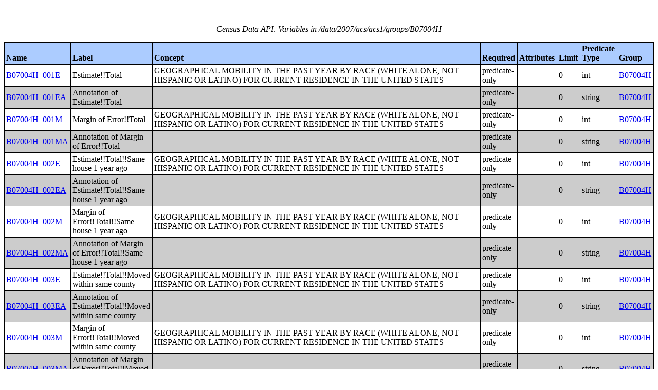

--- FILE ---
content_type: text/html;charset=utf-8
request_url: https://api.census.gov/data/2007/acs/acs1/groups/B07004H.html
body_size: 10863
content:
<!DOCTYPE html PUBLIC "-//W3C//DTD XHTML 1.0 Strict//EN">
<html xmlns="http://www.w3.org/1999/xhtml" lang="en" xml:lang="en">
<head>
<META http-equiv="Content-Type" content="text/html; charset=utf-8">
<title>Census Data API: /data/2007/acs/acs1/groups/B07004H</title>
<meta http-equiv="Content-Type" content="text/html; charset=utf-8">
<meta name="DC.title" content="Census Data API: /data/2007/acs/acs1/groups/B07004H">
<meta name="DC.creator" content="Your friendly API robotic overlord">
<meta name="DC.description" content="Census Data API: /data/2007/acs/acs1/groups/B07004H">
<meta name="DC.date.created" scheme="ISO8601" content="2011-11-28">
<meta name="DC.date.reviewed" scheme="ISO8601" content="2025-12-18">
<meta name="DC.language" scheme="DCTERMS.RFC1766" content="EN-US">
<meta name="description" content="Census Data API: /data/2007/acs/acs1/groups/B07004H">
<style type="text/css">
                    table {
                        counter-reset: counter1 0;
                        border: thin solid;
                        border-collapse: collapse;
                        width:100%;
                        margin: 2em 0;
                    }

                    tfoot tr {
                        border-top: double;
                    }

                    tfoot tr td {
                        font-style: italic;
                        padding-top: 1em;
                        text-align: center;
                        vertical-align: bottom;
                    }

                    th {
                        vertical-align: bottom;
                        background: #ACCCFF;
                    }

                    th, td {
                        text-align: left;
                        border: thin solid;
                        padding: 0.2em;
                    }

                    caption {
                        font-style: italic;
                        padding: 1em;
                    }

                    tr:nth-child(even) {background: #CCC}
                    tr:nth-child(odd) {background: #FFF}

                    .hier-sep {
                        font-style: italic;
                        font-family: monospace;
                    }

                    .none, .na { font-style: italic }
					.geo-level-id {
						text-align: right;
						padding-right: 1em;
						width: 3em;
						//font-size: smaller;
					}

                    .tagquery tr td { vertical-align: top }

                    .counter1:before {
                        counter-increment: counter1;
                        content: counter(counter1);
                    }

                </style>
                
                
</head>
<body>
<table>
<caption>Census Data API: Variables in /data/2007/acs/acs1/groups/B07004H</caption>
<!--api:var /data/2007/acs/acs1/groups-->
<thead>
<tr>
<th>Name</th><th>Label</th><th>Concept</th><th>Required</th><th>Attributes</th><th>Limit</th><th>Predicate Type</th><th>Group</th>
</tr>
</thead>
<tfoot>
<tr>
<td colspan="9">26 variables</td>
</tr>
</tfoot>
<tbody>
<tr>
<td><a href="/data/2007/acs/acs1/variables/B07004H_001E.json" name="B07004H_001E">B07004H_001E</a></td><td>Estimate!!Total</td><td>GEOGRAPHICAL MOBILITY IN THE PAST YEAR BY RACE (WHITE ALONE, NOT HISPANIC OR LATINO) FOR CURRENT RESIDENCE IN THE UNITED STATES</td><td>predicate-only</td><td><a href="/data/2007/acs/acs1/groups/.html"></a></td><td>0</td><td>int</td><td><a href="/data/2007/acs/acs1/groups/B07004H.html">B07004H</a></td>
</tr>
<tr>
<td><a href="/data/2007/acs/acs1/variables/B07004H_001EA.json" name="B07004H_001EA">B07004H_001EA</a></td><td>Annotation of Estimate!!Total</td><td></td><td>predicate-only</td><td><a href="/data/2007/acs/acs1/groups/.html"></a></td><td>0</td><td>string</td><td><a href="/data/2007/acs/acs1/groups/B07004H.html">B07004H</a></td>
</tr>
<tr>
<td><a href="/data/2007/acs/acs1/variables/B07004H_001M.json" name="B07004H_001M">B07004H_001M</a></td><td>Margin of Error!!Total</td><td>GEOGRAPHICAL MOBILITY IN THE PAST YEAR BY RACE (WHITE ALONE, NOT HISPANIC OR LATINO) FOR CURRENT RESIDENCE IN THE UNITED STATES</td><td>predicate-only</td><td><a href="/data/2007/acs/acs1/groups/.html"></a></td><td>0</td><td>int</td><td><a href="/data/2007/acs/acs1/groups/B07004H.html">B07004H</a></td>
</tr>
<tr>
<td><a href="/data/2007/acs/acs1/variables/B07004H_001MA.json" name="B07004H_001MA">B07004H_001MA</a></td><td>Annotation of Margin of Error!!Total</td><td></td><td>predicate-only</td><td><a href="/data/2007/acs/acs1/groups/.html"></a></td><td>0</td><td>string</td><td><a href="/data/2007/acs/acs1/groups/B07004H.html">B07004H</a></td>
</tr>
<tr>
<td><a href="/data/2007/acs/acs1/variables/B07004H_002E.json" name="B07004H_002E">B07004H_002E</a></td><td>Estimate!!Total!!Same house 1 year ago</td><td>GEOGRAPHICAL MOBILITY IN THE PAST YEAR BY RACE (WHITE ALONE, NOT HISPANIC OR LATINO) FOR CURRENT RESIDENCE IN THE UNITED STATES</td><td>predicate-only</td><td><a href="/data/2007/acs/acs1/groups/.html"></a></td><td>0</td><td>int</td><td><a href="/data/2007/acs/acs1/groups/B07004H.html">B07004H</a></td>
</tr>
<tr>
<td><a href="/data/2007/acs/acs1/variables/B07004H_002EA.json" name="B07004H_002EA">B07004H_002EA</a></td><td>Annotation of Estimate!!Total!!Same house 1 year ago</td><td></td><td>predicate-only</td><td><a href="/data/2007/acs/acs1/groups/.html"></a></td><td>0</td><td>string</td><td><a href="/data/2007/acs/acs1/groups/B07004H.html">B07004H</a></td>
</tr>
<tr>
<td><a href="/data/2007/acs/acs1/variables/B07004H_002M.json" name="B07004H_002M">B07004H_002M</a></td><td>Margin of Error!!Total!!Same house 1 year ago</td><td>GEOGRAPHICAL MOBILITY IN THE PAST YEAR BY RACE (WHITE ALONE, NOT HISPANIC OR LATINO) FOR CURRENT RESIDENCE IN THE UNITED STATES</td><td>predicate-only</td><td><a href="/data/2007/acs/acs1/groups/.html"></a></td><td>0</td><td>int</td><td><a href="/data/2007/acs/acs1/groups/B07004H.html">B07004H</a></td>
</tr>
<tr>
<td><a href="/data/2007/acs/acs1/variables/B07004H_002MA.json" name="B07004H_002MA">B07004H_002MA</a></td><td>Annotation of Margin of Error!!Total!!Same house 1 year ago</td><td></td><td>predicate-only</td><td><a href="/data/2007/acs/acs1/groups/.html"></a></td><td>0</td><td>string</td><td><a href="/data/2007/acs/acs1/groups/B07004H.html">B07004H</a></td>
</tr>
<tr>
<td><a href="/data/2007/acs/acs1/variables/B07004H_003E.json" name="B07004H_003E">B07004H_003E</a></td><td>Estimate!!Total!!Moved within same county</td><td>GEOGRAPHICAL MOBILITY IN THE PAST YEAR BY RACE (WHITE ALONE, NOT HISPANIC OR LATINO) FOR CURRENT RESIDENCE IN THE UNITED STATES</td><td>predicate-only</td><td><a href="/data/2007/acs/acs1/groups/.html"></a></td><td>0</td><td>int</td><td><a href="/data/2007/acs/acs1/groups/B07004H.html">B07004H</a></td>
</tr>
<tr>
<td><a href="/data/2007/acs/acs1/variables/B07004H_003EA.json" name="B07004H_003EA">B07004H_003EA</a></td><td>Annotation of Estimate!!Total!!Moved within same county</td><td></td><td>predicate-only</td><td><a href="/data/2007/acs/acs1/groups/.html"></a></td><td>0</td><td>string</td><td><a href="/data/2007/acs/acs1/groups/B07004H.html">B07004H</a></td>
</tr>
<tr>
<td><a href="/data/2007/acs/acs1/variables/B07004H_003M.json" name="B07004H_003M">B07004H_003M</a></td><td>Margin of Error!!Total!!Moved within same county</td><td>GEOGRAPHICAL MOBILITY IN THE PAST YEAR BY RACE (WHITE ALONE, NOT HISPANIC OR LATINO) FOR CURRENT RESIDENCE IN THE UNITED STATES</td><td>predicate-only</td><td><a href="/data/2007/acs/acs1/groups/.html"></a></td><td>0</td><td>int</td><td><a href="/data/2007/acs/acs1/groups/B07004H.html">B07004H</a></td>
</tr>
<tr>
<td><a href="/data/2007/acs/acs1/variables/B07004H_003MA.json" name="B07004H_003MA">B07004H_003MA</a></td><td>Annotation of Margin of Error!!Total!!Moved within same county</td><td></td><td>predicate-only</td><td><a href="/data/2007/acs/acs1/groups/.html"></a></td><td>0</td><td>string</td><td><a href="/data/2007/acs/acs1/groups/B07004H.html">B07004H</a></td>
</tr>
<tr>
<td><a href="/data/2007/acs/acs1/variables/B07004H_004E.json" name="B07004H_004E">B07004H_004E</a></td><td>Estimate!!Total!!Moved from different county within same state</td><td>GEOGRAPHICAL MOBILITY IN THE PAST YEAR BY RACE (WHITE ALONE, NOT HISPANIC OR LATINO) FOR CURRENT RESIDENCE IN THE UNITED STATES</td><td>predicate-only</td><td><a href="/data/2007/acs/acs1/groups/.html"></a></td><td>0</td><td>int</td><td><a href="/data/2007/acs/acs1/groups/B07004H.html">B07004H</a></td>
</tr>
<tr>
<td><a href="/data/2007/acs/acs1/variables/B07004H_004EA.json" name="B07004H_004EA">B07004H_004EA</a></td><td>Annotation of Estimate!!Total!!Moved from different county within same state</td><td></td><td>predicate-only</td><td><a href="/data/2007/acs/acs1/groups/.html"></a></td><td>0</td><td>string</td><td><a href="/data/2007/acs/acs1/groups/B07004H.html">B07004H</a></td>
</tr>
<tr>
<td><a href="/data/2007/acs/acs1/variables/B07004H_004M.json" name="B07004H_004M">B07004H_004M</a></td><td>Margin of Error!!Total!!Moved from different county within same state</td><td>GEOGRAPHICAL MOBILITY IN THE PAST YEAR BY RACE (WHITE ALONE, NOT HISPANIC OR LATINO) FOR CURRENT RESIDENCE IN THE UNITED STATES</td><td>predicate-only</td><td><a href="/data/2007/acs/acs1/groups/.html"></a></td><td>0</td><td>int</td><td><a href="/data/2007/acs/acs1/groups/B07004H.html">B07004H</a></td>
</tr>
<tr>
<td><a href="/data/2007/acs/acs1/variables/B07004H_004MA.json" name="B07004H_004MA">B07004H_004MA</a></td><td>Annotation of Margin of Error!!Total!!Moved from different county within same state</td><td></td><td>predicate-only</td><td><a href="/data/2007/acs/acs1/groups/.html"></a></td><td>0</td><td>string</td><td><a href="/data/2007/acs/acs1/groups/B07004H.html">B07004H</a></td>
</tr>
<tr>
<td><a href="/data/2007/acs/acs1/variables/B07004H_005E.json" name="B07004H_005E">B07004H_005E</a></td><td>Estimate!!Total!!Moved from different state</td><td>GEOGRAPHICAL MOBILITY IN THE PAST YEAR BY RACE (WHITE ALONE, NOT HISPANIC OR LATINO) FOR CURRENT RESIDENCE IN THE UNITED STATES</td><td>predicate-only</td><td><a href="/data/2007/acs/acs1/groups/.html"></a></td><td>0</td><td>int</td><td><a href="/data/2007/acs/acs1/groups/B07004H.html">B07004H</a></td>
</tr>
<tr>
<td><a href="/data/2007/acs/acs1/variables/B07004H_005EA.json" name="B07004H_005EA">B07004H_005EA</a></td><td>Annotation of Estimate!!Total!!Moved from different state</td><td></td><td>predicate-only</td><td><a href="/data/2007/acs/acs1/groups/.html"></a></td><td>0</td><td>string</td><td><a href="/data/2007/acs/acs1/groups/B07004H.html">B07004H</a></td>
</tr>
<tr>
<td><a href="/data/2007/acs/acs1/variables/B07004H_005M.json" name="B07004H_005M">B07004H_005M</a></td><td>Margin of Error!!Total!!Moved from different state</td><td>GEOGRAPHICAL MOBILITY IN THE PAST YEAR BY RACE (WHITE ALONE, NOT HISPANIC OR LATINO) FOR CURRENT RESIDENCE IN THE UNITED STATES</td><td>predicate-only</td><td><a href="/data/2007/acs/acs1/groups/.html"></a></td><td>0</td><td>int</td><td><a href="/data/2007/acs/acs1/groups/B07004H.html">B07004H</a></td>
</tr>
<tr>
<td><a href="/data/2007/acs/acs1/variables/B07004H_005MA.json" name="B07004H_005MA">B07004H_005MA</a></td><td>Annotation of Margin of Error!!Total!!Moved from different state</td><td></td><td>predicate-only</td><td><a href="/data/2007/acs/acs1/groups/.html"></a></td><td>0</td><td>string</td><td><a href="/data/2007/acs/acs1/groups/B07004H.html">B07004H</a></td>
</tr>
<tr>
<td><a href="/data/2007/acs/acs1/variables/B07004H_006E.json" name="B07004H_006E">B07004H_006E</a></td><td>Estimate!!Total!!Moved from abroad</td><td>GEOGRAPHICAL MOBILITY IN THE PAST YEAR BY RACE (WHITE ALONE, NOT HISPANIC OR LATINO) FOR CURRENT RESIDENCE IN THE UNITED STATES</td><td>predicate-only</td><td><a href="/data/2007/acs/acs1/groups/.html"></a></td><td>0</td><td>int</td><td><a href="/data/2007/acs/acs1/groups/B07004H.html">B07004H</a></td>
</tr>
<tr>
<td><a href="/data/2007/acs/acs1/variables/B07004H_006EA.json" name="B07004H_006EA">B07004H_006EA</a></td><td>Annotation of Estimate!!Total!!Moved from abroad</td><td></td><td>predicate-only</td><td><a href="/data/2007/acs/acs1/groups/.html"></a></td><td>0</td><td>string</td><td><a href="/data/2007/acs/acs1/groups/B07004H.html">B07004H</a></td>
</tr>
<tr>
<td><a href="/data/2007/acs/acs1/variables/B07004H_006M.json" name="B07004H_006M">B07004H_006M</a></td><td>Margin of Error!!Total!!Moved from abroad</td><td>GEOGRAPHICAL MOBILITY IN THE PAST YEAR BY RACE (WHITE ALONE, NOT HISPANIC OR LATINO) FOR CURRENT RESIDENCE IN THE UNITED STATES</td><td>predicate-only</td><td><a href="/data/2007/acs/acs1/groups/.html"></a></td><td>0</td><td>int</td><td><a href="/data/2007/acs/acs1/groups/B07004H.html">B07004H</a></td>
</tr>
<tr>
<td><a href="/data/2007/acs/acs1/variables/B07004H_006MA.json" name="B07004H_006MA">B07004H_006MA</a></td><td>Annotation of Margin of Error!!Total!!Moved from abroad</td><td></td><td>predicate-only</td><td><a href="/data/2007/acs/acs1/groups/.html"></a></td><td>0</td><td>string</td><td><a href="/data/2007/acs/acs1/groups/B07004H.html">B07004H</a></td>
</tr>
<tr>
<td><a href="/data/2007/acs/acs1/variables/GEO_ID.json" name="GEO_ID">GEO_ID</a></td><td>Geography</td><td>AGE OF HOUSEHOLDER BY HOUSEHOLD INCOME IN THE PAST 12 MONTHS (IN 2007 INFLATION-ADJUSTED DOLLARS) (SOME OTHER RACE ALONE HOUSEHOLDER);AGE OF HOUSEHOLDER BY HOUSEHOLD INCOME IN THE PAST 12 MONTHS (IN 2007 INFLATION-ADJUSTED DOLLARS) (TWO OR MORE RACES HOUSEHOLDER);AGE OF HOUSEHOLDER BY HOUSEHOLD INCOME IN THE PAST 12 MONTHS (IN 2007 INFLATION-ADJUSTED DOLLARS) (WHITE ALONE, NOT HISPANIC OR LATINO HOUSEHOLDER);AGE OF HOUSEHOLDER BY HOUSEHOLD INCOME IN THE PAST 12 MONTHS (IN 2007 INFLATION-ADJUSTED DOLLARS) (HISPANIC OR LATINO HOUSEHOLDER);FAMILY INCOME IN THE PAST 12 MONTHS (IN 2007 INFLATION-ADJUSTED DOLLARS);FAMILY INCOME IN THE PAST 12 MONTHS (IN 2007 INFLATION-ADJUSTED DOLLARS) (WHITE ALONE HOUSEHOLDER);FAMILY INCOME IN THE PAST 12 MONTHS (IN 2007 INFLATION-ADJUSTED DOLLARS) (BLACK OR AFRICAN AMERICAN ALONE HOUSEHOLDER);FAMILY INCOME IN THE PAST 12 MONTHS (IN 2007 INFLATION-ADJUSTED DOLLARS) (AMERICAN INDIAN AND ALASKA NATIVE ALONE HOUSEHOLDER);FAMILY INCOME IN THE PAST 12 MONTHS (IN 2007 INFLATION-ADJUSTED DOLLARS) (ASIAN ALONE HOUSEHOLDER);FAMILY INCOME IN THE PAST 12 MONTHS (IN 2007 INFLATION-ADJUSTED DOLLARS) (NATIVE HAWAIIAN AND OTHER PACIFIC ISLANDER ALONE HOUSEHOLDER);FAMILY INCOME IN THE PAST 12 MONTHS (IN 2007 INFLATION-ADJUSTED DOLLARS) (SOME OTHER RACE ALONE HOUSEHOLDER);FAMILY INCOME IN THE PAST 12 MONTHS (IN 2007 INFLATION-ADJUSTED DOLLARS) (TWO OR MORE RACES HOUSEHOLDER);FAMILY INCOME IN THE PAST 12 MONTHS (IN 2007 INFLATION-ADJUSTED DOLLARS) (WHITE ALONE, NOT HISPANIC OR LATINO HOUSEHOLDER);FAMILY INCOME IN THE PAST 12 MONTHS (IN 2007 INFLATION-ADJUSTED DOLLARS) (HISPANIC OR LATINO HOUSEHOLDER);FAMILY TYPE BY PRESENCE OF OWN CHILDREN UNDER 18 YEARS BY FAMILY INCOME IN THE PAST 12 MONTHS (IN 2007 INFLATION-ADJUSTED DOLLARS);NONFAMILY HOUSEHOLD INCOME IN THE PAST 12 MONTHS (IN 2007 INFLATION-ADJUSTED DOLLARS);SEX BY WORK EXPERIENCE IN THE PAST 12 MONTHS BY EARNINGS IN THE PAST 12 MONTHS (IN 2007 INFLATION-ADJUSTED DOLLARS) FOR THE POPULATION 16 YEARS AND OVER;SEX BY WORK EXPERIENCE IN THE PAST 12 MONTHS BY EARNINGS IN THE PAST 12 MONTHS (IN 2007 INFLATION-ADJUSTED DOLLARS) FOR THE POPULATION 16 YEARS AND OVER (WHITE ALONE);SEX BY WORK EXPERIENCE IN THE PAST 12 MONTHS BY EARNINGS IN THE PAST 12 MONTHS (IN 2007 INFLATION-ADJUSTED DOLLARS) FOR THE POPULATION 16 YEARS AND OVER (BLACK OR AFRICAN AMERICAN ALONE);SEX BY WORK EXPERIENCE IN THE PAST 12 MONTHS BY EARNINGS IN THE PAST 12 MONTHS (IN 2007 INFLATION-ADJUSTED DOLLARS) FOR THE POPULATION 16 YEARS AND OVER (AMERICAN INDIAN AND ALASKA NATIVE ALONE);SEX BY WORK EXPERIENCE IN THE PAST 12 MONTHS BY EARNINGS IN THE PAST 12 MONTHS (IN 2007 INFLATION-ADJUSTED DOLLARS) FOR THE POPULATION 16 YEARS AND OVER (ASIAN ALONE);SEX BY WORK EXPERIENCE IN THE PAST 12 MONTHS BY EARNINGS IN THE PAST 12 MONTHS (IN 2007 INFLATION-ADJUSTED DOLLARS) FOR THE POPULATION 16 YEARS AND OVER (NATIVE HAWAIIAN AND OTHER PACIFIC ISLANDER ALONE);SEX BY WORK EXPERIENCE IN THE PAST 12 MONTHS BY EARNINGS IN THE PAST 12 MONTHS (IN 2007 INFLATION-ADJUSTED DOLLARS) FOR THE POPULATION 16 YEARS AND OVER (SOME OTHER RACE ALONE);SEX BY WORK EXPERIENCE IN THE PAST 12 MONTHS BY EARNINGS IN THE PAST 12 MONTHS (IN 2007 INFLATION-ADJUSTED DOLLARS) FOR THE POPULATION 16 YEARS AND OVER (TWO OR MORE RACES);SEX BY WORK EXPERIENCE IN THE PAST 12 MONTHS BY EARNINGS IN THE PAST 12 MONTHS (IN 2007 INFLATION-ADJUSTED DOLLARS) FOR THE POPULATION 16 YEARS AND OVER (WHITE ALONE, NOT HISPANIC OR LATINO);SEX BY WORK EXPERIENCE IN THE PAST 12 MONTHS BY EARNINGS IN THE PAST 12 MONTHS (IN 2007 INFLATION-ADJUSTED DOLLARS) FOR THE POPULATION 16 YEARS AND OVER (HISPANIC OR LATINO);SEX BY AGE BY VETERAN STATUS FOR THE CIVILIAN POPULATION 18 YEARS AND OVER (WHITE ALONE);SEX BY AGE BY VETERAN STATUS FOR THE CIVILIAN POPULATION 18 YEARS AND OVER (BLACK OR AFRICAN AMERICAN ALONE);SEX BY AGE BY VETERAN STATUS FOR THE CIVILIAN POPULATION 18 YEARS AND OVER (AMERICAN INDIAN AND ALASKA NATIVE ALONE);SEX BY AGE BY VETERAN STATUS FOR THE CIVILIAN POPULATION 18 YEARS AND OVER (ASIAN ALONE);SEX BY AGE BY VETERAN STATUS FOR THE CIVILIAN POPULATION 18 YEARS AND OVER (NATIVE HAWAIIAN AND OTHER PACIFIC ISLANDER ALONE);SEX BY AGE BY VETERAN STATUS FOR THE CIVILIAN POPULATION 18 YEARS AND OVER (SOME OTHER RACE ALONE);SEX BY AGE BY VETERAN STATUS FOR THE CIVILIAN POPULATION 18 YEARS AND OVER (TWO OR MORE RACES);SEX BY AGE BY VETERAN STATUS FOR THE CIVILIAN POPULATION 18 YEARS AND OVER (WHITE ALONE, NOT HISPANIC OR LATINO);SEX BY AGE BY VETERAN STATUS FOR THE CIVILIAN POPULATION 18 YEARS AND OVER (HISPANIC OR LATINO);VETERAN STATUS BY EMPLOYMENT STATUS FOR THE CIVILIAN POPULATION 18 TO 64 YEARS;AGE BY VETERAN STATUS BY POVERTY STATUS IN THE PAST 12 MONTHS BY DISABILITY STATUS FOR THE CIVILIAN POPULATION 18 YEARS AND OVER;RECEIPT OF FOOD STAMPS IN THE PAST 12 MONTHS FOR HOUSEHOLDS;RECEIPT OF FOOD STAMPS IN THE PAST 12 MONTHS BY PRESENCE OF CHILDREN UNDER 18 YEARS FOR HOUSEHOLDS;RECEIPT OF FOOD STAMPS IN THE PAST 12 MONTHS BY FAMILY TYPE BY NUMBER OF WORKERS IN FAMILY IN THE PAST 12 MONTHS;SEX BY AGE BY EMPLOYMENT STATUS FOR THE POPULATION 16 YEARS AND OVER;SEX BY AGE BY EMPLOYMENT STATUS FOR THE POPULATION 16 YEARS AND OVER (WHITE ALONE);SEX BY AGE BY EMPLOYMENT STATUS FOR THE POPULATION 16 YEARS AND OVER (BLACK OR AFRICAN AMERICAN ALONE);SEX BY AGE BY EMPLOYMENT STATUS FOR THE POPULATION 16 YEARS AND OVER (AMERICAN INDIAN AND ALASKA NATIVE ALONE);SEX BY AGE BY EMPLOYMENT STATUS FOR THE POPULATION 16 YEARS AND OVER (ASIAN ALONE);SEX BY AGE BY EMPLOYMENT STATUS FOR THE POPULATION 16 YEARS AND OVER (NATIVE HAWAIIAN AND OTHER PACIFIC ISLANDER ALONE);SEX BY AGE BY EMPLOYMENT STATUS FOR THE POPULATION 16 YEARS AND OVER (SOME OTHER RACE ALONE);SEX BY AGE BY EMPLOYMENT STATUS FOR THE POPULATION 16 YEARS AND OVER (TWO OR MORE RACES);SEX BY AGE BY EMPLOYMENT STATUS FOR THE POPULATION 16 YEARS AND OVER (WHITE ALONE, NOT HISPANIC OR LATINO);SEX BY AGE BY EMPLOYMENT STATUS FOR THE POPULATION 16 YEARS AND OVER (HISPANIC OR LATINO);WORK STATUS IN THE PAST 12 MONTHS BY EMPLOYMENT STATUS FOR THE CIVILIAN POPULATION 65 YEARS AND OVER;PRESENCE OF OWN CHILDREN UNDER 18 YEARS BY FAMILY TYPE BY EMPLOYMENT STATUS;AGE OF OWN CHILDREN UNDER 18 YEARS IN FAMILIES AND SUBFAMILIES BY LIVING ARRANGEMENTS BY EMPLOYMENT STATUS OF PARENTS;SEX BY WORK STATUS IN THE PAST 12 MONTHS BY USUAL HOURS WORKED PER WEEK IN THE PAST 12 MONTHS BY WEEKS WORKED IN THE PAST 12 MONTHS FOR THE POPULATION 16 TO 64 YEARS;SEX BY OCCUPATION FOR THE CIVILIAN EMPLOYED POPULATION 16 YEARS AND OVER;SEX BY OCCUPATION FOR THE CIVILIAN EMPLOYED POPULATION 16 YEARS AND OVER (WHITE ALONE);SEX BY OCCUPATION FOR THE CIVILIAN EMPLOYED POPULATION 16 YEARS AND OVER (BLACK OR AFRICAN AMERICAN ALONE);SEX BY OCCUPATION FOR THE CIVILIAN EMPLOYED POPULATION 16 YEARS AND OVER (AMERICAN INDIAN AND ALASKA NATIVE ALONE);SEX BY OCCUPATION FOR THE CIVILIAN EMPLOYED POPULATION 16 YEARS AND OVER (ASIAN ALONE);SEX BY OCCUPATION FOR THE CIVILIAN EMPLOYED POPULATION 16 YEARS AND OVER (NATIVE HAWAIIAN AND OTHER PACIFIC ISLANDER ALONE);SEX BY OCCUPATION FOR THE CIVILIAN EMPLOYED POPULATION 16 YEARS AND OVER (SOME OTHER RACE ALONE);SEX BY OCCUPATION FOR THE CIVILIAN EMPLOYED POPULATION 16 YEARS AND OVER (TWO OR MORE RACES);SEX BY OCCUPATION FOR THE CIVILIAN EMPLOYED POPULATION 16 YEARS AND OVER (WHITE ALONE, NOT HISPANIC OR LATINO);SEX BY OCCUPATION FOR THE CIVILIAN EMPLOYED POPULATION 16 YEARS AND OVER (HISPANIC OR LATINO);SEX BY OCCUPATION FOR THE FULL-TIME, YEAR-ROUND CIVILIAN EMPLOYED POPULATION 16 YEARS AND OVER;SEX BY INDUSTRY FOR THE CIVILIAN EMPLOYED POPULATION 16 YEARS AND OVER;SEX BY INDUSTRY FOR THE FULL-TIME, YEAR-ROUND CIVILIAN EMPLOYED POPULATION 16 YEARS AND OVER;INDUSTRY BY OCCUPATION FOR THE CIVILIAN  EMPLOYED POPULATION 16 YEARS AND OVER;OCCUPATION BY CLASS OF WORKER FOR THE CIVILIAN EMPLOYED POPULATION 16 YEARS AND OVER;INDUSTRY BY CLASS OF WORKER FOR CIVILIAN EMPLOYED POPULATION 16 YEARS AND OVER;SEX BY CLASS OF WORKER FOR THE CIVILIAN EMPLOYED POPULATION 16 YEARS AND OVER;SEX BY CLASS OF WORKER FOR THE FULL-TIME, YEAR-ROUND CIVILIAN EMPLOYED POPULATION 16 YEARS AND OVER;VACANCY STATUS;TENURE BY OCCUPANTS PER ROOM;TENURE BY AGE OF HOUSEHOLDER BY OCCUPANTS PER ROOM;TENURE BY PLUMBING FACILITIES BY OCCUPANTS PER ROOM;TENURE BY ROOMS;AGGREGATE NUMBER OF ROOMS BY VACANCY STATUS;TENURE BY UNITS IN STRUCTURE;UNITS IN STRUCTURE (WHITE ALONE HOUSEHOLDER);UNITS IN STRUCTURE (BLACK OR AFRICAN AMERICAN ALONE HOUSEHOLDER);UNITS IN STRUCTURE (AMERICAN INDIAN AND ALASKA NATIVE ALONE HOUSEHOLDER);UNITS IN STRUCTURE (TWO OR MORE RACES HOUSEHOLDER);UNITS IN STRUCTURE (ASIAN ALONE HOUSEHOLDER);UNITS IN STRUCTURE (NATIVE HAWAIIAN AND OTHER PACIFIC ISLANDER ALONE HOUSEHOLDER);UNITS IN STRUCTURE (SOME OTHER RACE ALONE HOUSEHOLDER);UNITS IN STRUCTURE (WHITE ALONE, NOT HISPANIC OR LATINO HOUSEHOLDER);UNITS IN STRUCTURE (HISPANIC OR LATINO HOUSEHOLDER);TOTAL POPULATION IN OCCUPIED HOUSING UNITS BY TENURE BY UNITS IN STRUCTURE;TENURE BY TELEPHONE SERVICE AVAILABLE;TENURE BY VEHICLES AVAILABLE;PLUMBING FACILITIES BY OCCUPANTS PER ROOM;KITCHEN FACILITIES;AGE OF HOUSEHOLDER;CONTRACT RENT;RENT ASKED;AGGREGATE GROSS RENT (DOLLARS) BY UNITS IN STRUCTURE;BEDROOMS BY GROSS RENT;AGE OF HOUSEHOLDER BY GROSS RENT AS A PERCENTAGE OF HOUSEHOLD INCOME IN THE PAST 12 MONTHS;UNITS IN STRUCTURE BY GROSS RENT AS A PERCENTAGE OF HOUSEHOLD INCOME IN THE PAST 12 MONTHS;HOUSEHOLD INCOME BY GROSS RENT AS A PERCENTAGE OF HOUSEHOLD INCOME IN THE PAST 12 MONTHS;VALUE;AGGREGATE VALUE (DOLLARS) BY AGE OF HOUSEHOLDER;AGGREGATE VALUE (DOLLARS) BY UNITS IN STRUCTURE;PRICE ASKED;AGE OF HOUSEHOLDER BY SELECTED MONTHLY OWNER COSTS AS A PERCENTAGE OF HOUSEHOLD INCOME IN THE PAST 12 MONTHS;AGGREGATE VALUE (DOLLARS) BY YEAR STRUCTURE BUILT;AGGREGATE VALUE (DOLLARS) BY YEAR HOUSEHOLDER MOVED INTO UNIT;AGGREGATE GROSS RENT (DOLLARS) BY YEAR STRUCTURE BUILT;AGGREGATE GROSS RENT (DOLLARS) BY YEAR HOUSEHOLDER MOVED INTO UNIT;TENURE BY HOUSEHOLD TYPE;TENURE BY HOUSEHOLD SIZE BY AGE OF HOUSEHOLDER;TENURE BY HOUSE HEATING FUEL;HOUSEHOLD INCOME IN THE PAST 12 MONTHS (IN 2007 INFLATION-ADJUSTED DOLLARS) BY VALUE;HOUSEHOLD INCOME IN THE PAST 12 MONTHS (IN 2007 INFLATION-ADJUSTED DOLLARS) BY GROSS RENT;TENURE BY SELECTED PHYSICAL AND FINANCIAL CONDITIONS;MORTGAGE STATUS BY HOUSEHOLD INCOME IN THE PAST 12 MONTHS (IN 2007 INFLATION-ADJUSTED DOLLARS);SELECTED MONTHLY OWNER COSTS;MORTGAGE STATUS BY VALUE;MORTGAGE STATUS BY MEDIAN VALUE (DOLLARS);MORTGAGE STATUS BY MEDIAN HOUSEHOLD INCOME IN THE PAST 12 MONTHS (IN 2007 INFLATION-ADJUSTED DOLLARS);MORTGAGE STATUS BY RATIO OF VALUE TO HOUSEHOLD INCOME IN THE PAST 12 MONTHS;MORTGAGE STATUS BY MONTHLY HOUSING COSTS AS A PERCENTAGE OF HOUSEHOLD INCOME IN THE PAST 12 MONTHS;MORTGAGE STATUS BY REAL ESTATE TAXES PAID;MORTGAGE STATUS BY MEDIAN REAL ESTATE TAXES PAID (DOLLARS);MONTHLY HOUSING COSTS;MEDIAN MONTHLY HOUSING COSTS (DOLLARS);TENURE BY HOUSING COSTS AS A PERCENTAGE OF HOUSEHOLD INCOME IN THE PAST 12 MONTHS;MEDIAN VALUE BY YEAR STRUCTURE BUILT;AGGREGATE VALUE (DOLLARS) BY YEAR STRUCTURE BUILT;MEDIAN VALUE BY YEAR HOUSEHOLDER MOVED INTO UNIT;AGGREGATE VALUE (DOLLARS) BY YEAR HOUSEHOLDER MOVED INTO UNIT;MEDIAN GROSS RENT BY YEAR STRUCTURE BUILT;AGGREGATE GROSS RENT (DOLLARS) BY YEAR STRUCTURE BUILT;MEDIAN GROSS RENT BY YEAR HOUSEHOLDER MOVED INTO UNIT;AGGREGATE GROSS RENT (DOLLARS) BY YEAR HOUSEHOLDER MOVED INTO UNIT;TENURE BY HOUSEHOLD TYPE AND PRESENCE AND AGE OF OWN CHILDREN;TENURE BY HOUSEHOLD SIZE BY AGE OF HOUSEHOLDER;TENURE BY HOUSE HEATING FUEL;TENURE BY HOUSEHOLD INCOME IN THE PAST 12 MONTHS (IN 2007 INFLATION-ADJUSTED DOLLARS);MEDIAN HOUSEHOLD INCOME THE PAST 12 MONTHS (IN 2007 INFLATION-ADJUSTED DOLLARS) BY TENURE;AGGREGATE HOUSEHOLD INCOME IN THE PAST 12 MONTHS (IN 2007 INFLATION-ADJUSTED DOLLARS) BY TENURE AND MORTGAGE STATUS;HOUSEHOLD INCOME IN THE PAST 12 MONTHS (IN 2007 INFLATION-ADJUSTED DOLLARS) BY VALUE;HOUSEHOLD INCOME IN THE PAST 12 MONTHS (IN 2007 INFLATION-ADJUSTED DOLLARS) BY GROSS RENT;TENURE BY SELECTED PHYSICAL AND FINANCIAL CONDITIONS;GROUP QUARTERS POPULATION;UNWEIGHTED HOUSING UNIT SAMPLE;UNWEIGHTED GROUP QUARTERS POPULATION SAMPLE;HOUSING UNIT COVERAGE RATE;TOTAL POPULATION COVERAGE RATE BY SEX;TOTAL POPULATION COVERAGE RATE BY WEIGHTING RACE AND HISPANIC OR LATINO GROUPS;GROUP QUARTERS POPULATION COVERAGE RATE;HOUSING UNIT RESPONSE AND NONRESPONSE RATES WITH REASONS FOR NONINTERVIEWS;GROUP QUARTERS POPULATION RESPONSE AND NONRESPONSE RATES WITH REASONS FOR NONINTERVIEWS;OVERALL PERSON CHARACTERISTIC IMPUTATION RATE;OVERALL HOUSING UNIT CHARACTERISTIC IMPUTATION RATE;IMPUTATION OF SEX;IMPUTATION OF AGE;IMPUTATION OF RACE;IMPUTATION OF HISPANIC OR LATINO ORIGIN;IMPUTATION OF CITIZENSHIP STATUS;IMPUTATION OF YEAR OF ENTRY;IMPUTATION OF YEAR OF ENTRY FOR POPULATION BORN OUTSIDE PUERTO RICO;IMPUTATION OF PLACE OF BIRTH;IMPUTATION OF MOBILITY STATUS FOR THE POPULATION 1 YEAR AND OVER;IMPUTATION OF RESIDENCE 1 YEAR AGO FOR THE POPULATION 1 YEAR AND OVER;IMPUTATION OF MEANS OF TRANSPORTATION TO WORK;IMPUTATION OF PLACE OF WORK;IMPUTATION OF PRIVATE VEHICLE OCCUPANCY;IMPUTATION OF TIME LEAVING HOME TO GO TO WORK;IMPUTATION OF TRAVEL TIME TO WORK;IMPUTATION OF VEHICLES AVAILABLE FOR WORKERS;IMPUTATION OF MEANS OF TRANSPORTATION TO WORK FOR WORKPLACE GEOGRAPHY;IMPUTATION OF TIME ARRIVING AT WORK FROM HOME FOR WORKPLACE GEOGRAPHY;IMPUTATION OF GRANDPARENTS LIVING WITH GRANDCHILDREN UNDER 18 YEARS;IMPUTATION OF TRAVEL TIME TO WORK FOR WORKPLACE GEOGRAPHY;IMPUTATION OF VEHICLES AVAILABLE FOR WORKERS FOR WORKPLACE GEOGRAPHY;IMPUTATION OF RELATIONSHIP;IMPUTATION OF GRANDPARENTS RESPONSIBLE FOR GRANDCHILDREN UNDER 18 YEARS;IMPUTATION OF LENGTH OF TIME GRANDPARENT RESPONSIBLE FOR OWN GRANDCHILDREN UNDER 18 YEARS FOR THE POPULATION 30 YEARS AND OVER;IMPUTATION OF MARITAL STATUS FOR THE POPULATION 15 YEARS AND OVER;IMPUTATION OF MARITAL STATUS FOR FEMALES 15 TO 50 YEARS;IMPUTATION OF FERTILITY OF WOMEN 15 TO 50 YEARS;IMPUTATION OF SCHOOL ENROLLMENT FOR THE POPULATION 3 YEARS AND OVER;IMPUTATION OF GRADE ENROLLED FOR THE POPULATION 3 YEARS AND OVER ENROLLED IN SCHOOL;IMPUTATION OF EDUCATIONAL ATTAINMENT FOR THE POPULATION 25 YEARS AND OVER;IMPUTATION OF LANGUAGE STATUS FOR THE POPULATION 5 YEARS AND OVER;IMPUTATION OF LANGUAGE SPOKEN AT HOME FOR THE POPULATION 5 YEARS AND OVER;IMPUTATION OF ABILITY TO SPEAK ENGLISH FOR THE POPULATION 5 YEARS AND OVER;IMPUTATION OF POVERTY STATUS IN THE PAST 12 MONTHS FOR UNRELATED INDIVIDUALS;IMPUTATION OF POVERTY STATUS IN THE PAST 12 MONTHS FOR FAMILIES;IMPUTATION OF DISABILITY ITEMS FOR THE CIVILIAN NONINSTITUTIONALIZED POPULATION 5 YEARS AND OVER;IMPUTATION OF SENSORY DISABILITY FOR THE CIVILIAN NONINSTITUTIONALIZED POPULATION 5 YEARS AND OVER;IMPUTATION OF PHYSICAL DISABILITY FOR THE CIVILIAN NONINSTITUTIONALIZED POPULATION 5 YEARS AND OVER;IMPUTATION OF MENTAL DISABILITY FOR THE CIVILIAN NONINSTITUTIONALIZED POPULATION 5 YEARS AND OVER;IMPUTATION OF SELF-CARE DISABILITY FOR THE CIVILIAN NONINSTITUTIONALIZED POPULATION 5 YEARS AND OVER;IMPUTATION OF GO-OUTSIDE-HOME DISABILITY FOR THE CIVILIAN NONINSTITUTIONALIZED POPULATION 16 YEARS AND OVER;IMPUTATION OF EMPLOYMENT DISABILITY FOR THE CIVILIAN NONINSTITUTIONALIZED POPULATION 16 TO 64 YEARS;IMPUTATION OF INDIVIDUALS' INCOME IN THE PAST 12 MONTHS FOR THE POPULATION 15 YEARS AND OVER - PERCENT OF INCOME IMPUTED;IMPUTATION OF HOUSEHOLD INCOME IN THE PAST 12 MONTHS - PERCENT OF INCOME IMPUTED;IMPUTATION OF FAMILY INCOME IN THE PAST 12 MONTHS -- PERCENT OF INCOME IMPUTED;IMPUTATION OF NONFAMILY HOUSEHOLD INCOME IN THE PAST 12 MONTHS -- PERCENT OF INCOME IMPUTED;IMPUTATION OF EARNINGS IN THE PAST 12 MONTHS FOR THE POPULATION 16 YEARS AND OVER - PERCENT OF EARNINGS IMPUTED;IMPUTATION OF VETERAN STATUS FOR THE POPULATION 18 YEARS AND OVER;IMPUTATION OF PERIOD OF MILITARY SERVICE FOR CIVILIAN VETERANS 18 YEARS AND OVER;IMPUTATION OF FOOD STAMPS RECEIPT;IMPUTATION OF EMPLOYMENT STATUS FOR THE POPULATION 16 YEARS AND OVER;IMPUTATION OF WORK STATUS IN THE PAST 12 MONTHS FOR THE POPULATION 16 YEARS AND OVER;IMPUTATION OF USUAL HOURS WORKED PER WEEK IN THE PAST 12 MONTHS FOR THE POPULATION 16 YEARS AND OVER;IMPUTATION OF WEEKS WORKED IN THE PAST 12 MONTHS FOR THE POPULATION 16 YEARS AND OVER;IMPUTATION OF INDUSTRY FOR THE CIVILIAN EMPLOYED POPULATION 16 YEARS AND OVER;IMPUTATION OF OCCUPATION FOR THE CIVILIAN EMPLOYED POPULATION 16 YEARS AND OVER;IMPUTATION OF CLASS OF WORKER FOR THE CIVILIAN EMPLOYED POPULATION 16 YEARS AND OVER;IMPUTATION OF INDUSTRY FOR THE FULL-TIME, YEAR-ROUND CIVILIAN EMPLOYED POPULATION 16 YEARS AND OVER;IMPUTATION OF OCCUPATION FOR THE FULL-TIME, YEAR-ROUND CIVILIAN EMPLOYED POPULATION 16 YEARS AND OVER;IMPUTATION OF CLASS OF WORKER FOR THE FULL-TIME, YEAR-ROUND CIVILIAN EMPLOYED POPULATION 16 YEARS AND OVER;IMPUTATION OF KITCHEN FACILITIES;IMPUTATION OF HOUSE HEATING FUEL;IMPUTATION OF VEHICLES AVAILABLE;IMPUTATION OF TELEPHONE SERVICE AVAILABLE;IMPUTATION OF MEALS INCLUDED IN RENT;IMPUTATION OF CONTRACT RENT;IMPUTATION OF RENT ASKED;IMPUTATION OF GROSS RENT;SEX BY AGE (WHITE ALONE);UNWEIGHTED SAMPLE COUNT OF THE POPULATION;UNWEIGHTED SAMPLE HOUSING UNITS;SEX BY AGE;SEX BY AGE (BLACK OR AFRICAN AMERICAN ALONE);SEX BY AGE (AMERICAN INDIAN AND ALASKA NATIVE ALONE);SEX BY AGE (ASIAN ALONE);SEX BY AGE (NATIVE HAWAIIAN AND OTHER PACIFIC ISLANDER ALONE);SEX BY AGE (SOME OTHER RACE ALONE);SEX BY AGE (TWO OR MORE RACES);SEX BY AGE (WHITE ALONE, NOT HISPANIC OR LATINO);HOUSEHOLD TYPE (INCLUDING LIVING ALONE);UNITS IN STRUCTURE OF GRANDPARENTS LIVING WITH OWN GRANDCHILDREN UNDER 18 YEARS BY RESPONSIBILITY FOR OWN GRANDCHILDREN AND AGE OF GRANDPARENT;TENURE OF GRANDPARENTS LIVING WITH OWN GRANDCHILDREN UNDER 18 YEARS BY RESPONSIBILITY FOR OWN GRANDCHILDREN AND AGE OF GRANDPARENT;HOUSEHOLDS WITH GRANDPARENTS LIVING WITH OWN GRANDCHILDREN UNDER 18 YEARS BY RESPONSIBILITY FOR OWN GRANDCHILDREN AND PRESENCE OF PARENT OF GRANDCHILDREN;HOUSEHOLD TYPE (INCLUDING LIVING ALONE) (WHITE ALONE);HOUSEHOLD TYPE (INCLUDING LIVING ALONE) (BLACK OR AFRICAN AMERICAN ALONE);HOUSEHOLD TYPE (INCLUDING LIVING ALONE) (AMERICAN INDIAN AND ALASKA NATIVE ALONE);HOUSEHOLD TYPE (INCLUDING LIVING ALONE) (ASIAN ALONE);HOUSEHOLD TYPE (INCLUDING LIVING ALONE) (NATIVE HAWAIIAN AND OTHER PACIFIC ISLANDER ALONE);HOUSEHOLD TYPE (INCLUDING LIVING ALONE) (SOME OTHER RACE ALONE);HOUSEHOLD TYPE (INCLUDING LIVING ALONE) (TWO OR MORE RACES);HOUSEHOLD TYPE (INCLUDING LIVING ALONE) (WHITE ALONE, NOT HISPANIC OR LATINO);HOUSEHOLD TYPE (INCLUDING LIVING ALONE) (HISPANIC OR LATINO);HOUSEHOLD TYPE BY RELATIVES AND NONRELATIVES FOR POPULATION IN HOUSEHOLDS;HOUSEHOLD TYPE BY RELATIVES AND NONRELATIVES FOR POPULATION IN HOUSEHOLDS (WHITE ALONE);HOUSEHOLD TYPE BY RELATIVES AND NONRELATIVES FOR POPULATION IN HOUSEHOLDS (BLACK OR AFRICAN AMERICAN ALONE);HOUSEHOLD TYPE BY RELATIVES AND NONRELATIVES FOR POPULATION IN HOUSEHOLDS (AMERICAN INDIAN AND ALASKA NATIVE ALONE);HOUSEHOLD TYPE BY RELATIVES AND NONRELATIVES FOR POPULATION IN HOUSEHOLDS (ASIAN ALONE);HOUSEHOLD TYPE BY RELATIVES AND NONRELATIVES FOR POPULATION IN HOUSEHOLDS (NATIVE HAWAIIAN AND OTHER PACIFIC ISLANDER ALONE);HOUSEHOLD TYPE BY RELATIVES AND NONRELATIVES FOR POPULATION IN HOUSEHOLDS (SOME OTHER RACE ALONE);HOUSEHOLD TYPE BY RELATIVES AND NONRELATIVES FOR POPULATION IN HOUSEHOLDS (TWO OR MORE RACES);HOUSEHOLD TYPE BY RELATIVES AND NONRELATIVES FOR POPULATION IN HOUSEHOLDS (WHITE ALONE, NOT HISPANIC OR LATINO);HOUSEHOLD TYPE BY RELATIVES AND NONRELATIVES FOR POPULATION IN HOUSEHOLDS (HISPANIC OR LATINO);FAMILY TYPE BY PRESENCE AND AGE OF OWN CHILDREN UNDER 18 YEARS;FAMILY TYPE BY PRESENCE AND AGE OF RELATED CHILDREN UNDER 18 YEARS;IMPUTATION OF MORTGAGE STATUS;IMPUTATION OF VALUE;IMPUTATION OF TENURE;IMPUTATION OF PRICE ASKED;IMPUTATION OF MORTGAGE STATUS AND SELECTED MONTHLY OWNER COSTS;IMPUTATION OF SELECTED MONTHLY OWNER COSTS FOR OWNER-OCCUPIED HOUSING UNITS;IMPUTATION OF VACANCY STATUS;IMPUTATION OF ROOMS;IMPUTATION OF UNITS IN STRUCTURE;IMPUTATION OF YEAR STRUCTURE BUILT;IMPUTATION OF YEAR HOUSEHOLDER MOVED INTO UNIT;IMPUTATION OF BEDROOMS;IMPUTATION OF PLUMBING FACILITIES;SEX BY AGE (WHITE ALONE);SEX BY AGE (BLACK OR AFRICAN AMERICAN ALONE);SEX BY AGE (AMERICAN INDIAN AND ALASKA NATIVE ALONE);SEX BY AGE (ASIAN ALONE);SEX BY AGE (NATIVE HAWAIIAN AND OTHER PACIFIC ISLANDER ALONE);SEX BY AGE (SOME OTHER RACE ALONE);SEX BY AGE (TWO OR MORE RACES);SEX BY AGE (WHITE ALONE, NOT HISPANIC OR LATINO);SEX BY AGE (HISPANIC OR LATINO);RACE;AMERICAN INDIAN AND ALASKA NATIVE ALONE FOR SELECTED TRIBAL GROUPINGS;ASIAN ALONE BY SELECTED GROUPS;NATIVE HAWAIIAN AND OTHER PACIFIC ISLANDER ALONE BY SELECTED GROUPS;HISPANIC OR LATINO ORIGIN BY SPECIFIC ORIGIN;HISPANIC OR LATINO ORIGIN BY RACE;FIRST ANCESTRY REPORTED;SECOND ANCESTRY REPORTED;TOTAL ANCESTRY REPORTED;PEOPLE REPORTING SINGLE ANCESTRY;PEOPLE REPORTING MULTIPLE ANCESTRY;PEOPLE REPORTING ANCESTRY;ANCESTRY;CITIZENSHIP STATUS IN THE UNITED STATES;PLACE OF BIRTH BY CITIZENSHIP STATUS;SEX BY AGE BY CITIZENSHIP STATUS;SEX BY AGE BY NATIVITY (WHITE ALONE);SEX BY AGE BY NATIVITY (BLACK OR AFRICAN AMERICAN ALONE);SEX BY AGE BY NATIVITY (AMERICAN INDIAN AND ALASKA NATIVE ALONE);SEX BY AGE BY NATIVITY (ASIAN ALONE);SEX BY AGE BY NATIVITY (NATIVE HAWAIIAN AND OTHER PACIFIC ISLANDER ALONE);SEX BY AGE BY NATIVITY (SOME OTHER RACE ALONE);SEX BY AGE BY NATIVITY (TWO OR MORE RACES);SEX BY AGE BY NATIVITY (WHITE ALONE, NOT HISPANIC OR LATINO);SEX BY AGE BY NATIVITY (HISPANIC OR LATINO);YEAR OF ENTRY BY NATIVITY IN THE UNITED STATES;YEAR OF ENTRY BY NATIVITY IN PUERTO RICO;PLACE OF BIRTH FOR THE FOREIGN-BORN POPULATION;PLACE OF BIRTH BY YEAR OF ENTRY BY CITIZENSHIP STATUS FOR THE FOREIGN-BORN POPULATION;SEX BY PLACE OF BIRTH BY YEAR OF ENTRY FOR THE FOREIGN-BORN POPULATION;AGE AND NATIVITY OF OWN CHILDREN UNDER 18 YEARS IN FAMILIES AND SUBFAMILIES BY NATIVITY OF PARENTS;RATIO OF INCOME TO POVERTY LEVEL IN THE PAST 12 MONTHS BY NATIVITY OF CHILDREN UNDER 18 YEARS IN FAMILIES AND SUBFAMILIES BY NATIVITY OF PARENTS;PLACE OF BIRTH BY AGE IN THE UNITED STATES;PLACE OF BIRTH BY AGE IN PUERTO RICO;PLACE OF BIRTH BY SEX IN THE UNITED STATES;PLACE OF BIRTH BY SEX IN PUERTO RICO;PLACE OF BIRTH BY LANGUAGE SPOKEN AT HOME AND ABILITY TO SPEAK ENGLISH IN THE UNITED STATES;PLACE OF BIRTH BY LANGUAGE SPOKEN AT HOME AND ABILITY TO SPEAK ENGLISH IN PUERTO RICO;PLACE OF BIRTH BY MARITAL STATUS IN THE UNITED STATES;PLACE OF BIRTH BY MARITAL STATUS IN PUERTO RICO;MEDIAN AGE BY SEX (BLACK OR AFRICAN AMERICAN ALONE);SEX BY AGE (HISPANIC OR LATINO);MEDIAN AGE BY SEX;MEDIAN AGE BY SEX (WHITE ALONE);MEDIAN AGE BY SEX (AMERICAN INDIAN AND ALASKA NATIVE);MEDIAN AGE BY SEX (ASIAN ALONE);MEDIAN AGE BY SEX (NATIVE HAWAIIAN AND OTHER PACIFIC ISLANDER ALONE);MEDIAN AGE BY SEX (SOME OTHER RACE ALONE);MEDIAN AGE BY SEX (TWO OR MORE RACES);MEDIAN AGE BY SEX (WHITE ALONE, NOT HISPANIC OR LATINO);MEDIAN AGE BY SEX (HISPANIC OR LATINO);TOTAL POPULATION;RACE;RACE;AMERICAN INDIAN AND ALASKA NATIVE ALONE FOR SELECTED TRIBAL GROUPINGS;ASIAN ALONE BY SELECTED GROUPS;NATIVE HAWAIIAN AND OTHER PACIFIC ISLANDER ALONE BY SELECTED GROUPS;WHITE ALONE OR IN COMBINATION WITH ONE OR MORE OTHER RACES;BLACK OR AFRICAN AMERICAN ALONE OR IN COMBINATION WITH ONE OR MORE OTHER RACES;AMERICAN INDIAN AND ALASKA NATIVE ALONE OR IN COMBINATION WITH ONE OR MORE OTHER RACES;ASIAN ALONE OR IN COMBINATION WITH ONE OR MORE OTHER RACES;NATIVE HAWAIIAN AND OTHER PACIFIC ISLANDER ALONE OR IN COMBINATION WITH ONE OR MORE OTHER RACES;SOME OTHER RACE ALONE OR IN COMBINATION WITH ONE OR MORE OTHER RACES;HISPANIC OR LATINO ORIGIN BY SPECIFIC ORIGIN;HISPANIC OR LATINO ORIGIN BY RACE;FIRST ANCESTRY REPORTED;SECOND ANCESTRY REPORTED;TOTAL ANCESTRY REPORTED;PEOPLE REPORTING SINGLE ANCESTRY;PEOPLE REPORTING MULTIPLE ANCESTRY;PEOPLE REPORTING ANCESTRY;ANCESTRY;CITIZENSHIP STATUS IN THE UNITED STATES;CITIZENSHIP STATUS IN PUERTO RICO;PLACE OF BIRTH BY CITIZENSHIP STATUS;SEX BY AGE BY CITIZENSHIP STATUS;SEX BY AGE BY CITIZENSHIP STATUS (WHITE ALONE);SEX BY AGE BY CITIZENSHIP STATUS (BLACK OR AFRICAN AMERICAN ALONE);SEX BY AGE BY CITIZENSHIP STATUS (AMERICAN INDIAN AND ALASKA NATIVE ALONE);SEX BY AGE BY CITIZENSHIP STATUS (ASIAN ALONE);SEX BY AGE BY CITIZENSHIP STATUS (NATIVE HAWAIIAN AND OTHER PACIFIC ISLANDER ALONE);SEX BY AGE BY CITIZENSHIP STATUS (SOME OTHER RACE ALONE);SEX BY AGE BY CITIZENSHIP STATUS (TWO OR MORE RACES);SEX BY AGE BY CITIZENSHIP STATUS (WHITE ALONE, NOT HISPANIC OR LATINO);SEX BY AGE BY CITIZENSHIP STATUS (HISPANIC OR LATINO);MEDIAN AGE BY CITIZENSHIP STATUS BY SEX;YEAR OF ENTRY BY CITIZENSHIP STATUS IN THE UNITED STATES;YEAR OF ENTRY BY CITIZENSHIP STATUS IN PUERTO RICO;PLACE OF BIRTH FOR THE FOREIGN-BORN POPULATION;PLACE OF BIRTH BY YEAR OF ENTRY BY CITIZENSHIP STATUS FOR THE FOREIGN-BORN POPULATION;SEX BY PLACE OF BIRTH BY YEAR OF ENTRY FOR THE FOREIGN-BORN POPULATION;AGE AND NATIVITY OF OWN CHILDREN UNDER 18 YEARS IN FAMILIES AND SUBFAMILIES BY NUMBER AND NATIVITY OF PARENTS;RATIO OF INCOME TO POVERTY LEVEL IN THE PAST 12 MONTHS BY NATIVITY OF CHILDREN UNDER 18 YEARS IN FAMILIES AND SUBFAMILIES BY LIVING ARRANGEMENTS AND NATIVITY OF PARENTS;PLACE OF BIRTH BY AGE IN THE UNITED STATES;PLACE OF BIRTH BY AGE IN PUERTO RICO;MEDIAN AGE BY PLACE OF BIRTH IN THE UNITED STATES;MEDIAN AGE BY PLACE OF BIRTH IN PUERTO RICO;PLACE OF BIRTH BY SEX IN THE UNITED STATES;PLACE OF BIRTH BY SEX IN PUERTO RICO;PLACE OF BIRTH BY RACE (WHITE ALONE) IN THE UNITED STATES;UNMARRIED-PARTNER HOUSEHOLDS BY SEX OF PARTNER;HOUSEHOLDS BY PRESENCE OF PEOPLE UNDER 18 YEARS BY HOUSEHOLD TYPE;HOUSEHOLDS BY PRESENCE OF PEOPLE 60 YEARS AND OVER BY HOUSEHOLD TYPE;HOUSEHOLDS BY PRESENCE OF PEOPLE 65 YEARS AND OVER, HOUSEHOLD SIZE AND HOUSEHOLD TYPE;NONFAMILY HOUSEHOLDS BY SEX OF HOUSEHOLDER BY LIVING ALONE BY AGE OF HOUSEHOLDER;HOUSEHOLD TYPE BY UNITS IN STRUCTURE;HOUSEHOLD TYPE BY TENURE;SUBFAMILY TYPE BY PRESENCE OF OWN CHILDREN UNDER 18 YEARS;POPULATION IN SUBFAMILIES BY SUBFAMILY TYPE BY RELATIONSHIP;HOUSEHOLDS BY PRESENCE OF NONRELATIVES;HOUSEHOLD TYPE BY HOUSEHOLD SIZE;SEX BY MARITAL STATUS FOR THE POPULATION 15 YEARS AND OVER;SEX BY MARITAL STATUS BY AGE FOR THE POPULATION 15 YEARS AND OVER;SEX BY MARITAL STATUS FOR THE POPULATION 15 YEARS AND OVER (WHITE ALONE);SEX BY MARITAL STATUS FOR THE POPULATION 15 YEARS AND OVER (BLACK OR AFRICAN AMERICAN ALONE);SEX BY MARITAL STATUS FOR THE POPULATION 15 YEARS AND OVER (AMERICAN INDIAN AND ALASKA NATIVE ALONE);SEX BY MARITAL STATUS FOR THE POPULATION 15 YEARS AND OVER (ASIAN ALONE);SEX BY MARITAL STATUS FOR THE POPULATION 15 YEARS AND OVER (NATIVE HAWAIIAN AND OTHER PACIFIC ISLANDER ALONE);SEX BY MARITAL STATUS FOR THE POPULATION 15 YEARS AND OVER (SOME OTHER RACE ALONE);SEX BY MARITAL STATUS FOR THE POPULATION 15 YEARS AND OVER (TWO OR MORE RACES);SEX BY MARITAL STATUS FOR THE POPULATION 15 YEARS AND OVER (WHITE ALONE, NOT HISPANIC OR LATINO);SEX BY MARITAL STATUS FOR THE POPULATION 15 YEARS AND OVER (HISPANIC OR LATINO);MARITAL STATUS BY NATIVITY;MARITAL STATUS BY SEX BY LABOR FORCE PARTICIPATION;MEDIAN AGE AT FIRST MARRIAGE;MEDIAN AGE AT FIRST MARRIAGE (WHITE ALONE);MEDIAN AGE AT FIRST MARRIAGE (BLACK OR AFRICAN AMERICAN ALONE);MEDIAN AGE AT FIRST MARRIAGE (AMERICAN INDIAN AND ALASKA NATIVE ALONE);MEDIAN AGE AT FIRST MARRIAGE (ASIAN ALONE);MEDIAN AGE AT FIRST MARRIAGE (NATIVE HAWAIIAN AND OTHER PACIFIC ISLANDER ALONE);MEDIAN AGE AT FIRST MARRIAGE (SOME OTHER RACE ALONE);MEDIAN AGE AT FIRST MARRIAGE (TWO OR MORE RACES);MEDIAN AGE AT FIRST MARRIAGE (WHITE ALONE, NOT HISPANIC OR LATINO);MEDIAN AGE AT FIRST MARRIAGE (HISPANIC OR LATINO);MARITAL STATUS BY AGE FOR WOMEN 15 TO 50 YEARS;WOMEN 15 TO 50 YEARS WHO HAD A BIRTH IN THE PAST 12 MONTHS BY MARITAL STATUS AND AGE;WOMEN 15 TO 50 YEARS WHO HAD A BIRTH IN THE PAST 12 MONTHS BY MARITAL STATUS (WHITE ALONE);WOMEN 15 TO 50 YEARS WHO HAD A BIRTH IN THE PAST 12 MONTHS BY MARITAL STATUS (BLACK OR AFRICAN AMERICAN ALONE);WOMEN 15 TO 50 YEARS WHO HAD A BIRTH IN THE PAST 12 MONTHS BY MARITAL STATUS (AMERICAN INDIAN AND ALASKA NATIVE ALONE);WOMEN 15 TO 50 YEARS WHO HAD A BIRTH IN THE PAST 12 MONTHS BY MARITAL STATUS (ASIAN ALONE);WOMEN 15 TO 50 YEARS WHO HAD A BIRTH IN THE PAST 12 MONTHS BY MARITAL STATUS (NATIVE HAWAIIAN AND OTHER PACIFIC ISLANDER ALONE);WOMEN 15 TO 50 YEARS WHO HAD A BIRTH IN THE PAST 12 MONTHS BY MARITAL STATUS (SOME OTHER RACE ALONE);WOMEN 15 TO 50 YEARS WHO HAD A BIRTH IN THE PAST 12 MONTHS BY MARITAL STATUS (TWO OR MORE RACES);WOMEN 15 TO 50 YEARS WHO HAD A BIRTH IN THE PAST 12 MONTHS BY MARITAL STATUS (WHITE ALONE, NOT HISPANIC OR LATINO);WOMEN 15 TO 50 YEARS WHO HAD A BIRTH IN THE PAST 12 MONTHS BY MARITAL STATUS (HISPANIC OR LATINO);WOMEN 15 TO 50 YEARS WHO HAD A BIRTH IN THE PAST 12 MONTHS BY MARITAL STATUS AND PRESENCE OF UNMARRIED PARTNER;WOMEN 15 TO 50 YEARS WHO HAD A BIRTH IN THE PAST 12 MONTHS BY MARITAL STATUS AND CITIZENSHIP STATUS;WOMEN 15 TO 50 YEARS WHO HAD A BIRTH IN THE PAST 12 MONTHS BY MARITAL STATUS AND POVERTY STATUS IN THE PAST 12 MONTHS;WOMEN 16 TO 50 YEARS WHO HAD A BIRTH IN THE PAST 12 MONTHS BY MARITAL STATUS AND LABOR FORCE STATUS;GEOGRAPHICAL MOBILITY IN THE PAST YEAR BY MARITAL STATUS FOR CURRENT RESIDENCE IN THE UNITED STATES;PLACE OF BIRTH BY INDIVIDUAL INCOME IN THE PAST 12 MONTHS (IN 2007 INFLATION-ADJUSTED DOLLARS) IN PUERTO RICO;GEOGRAPHICAL MOBILITY IN THE PAST YEAR BY AGE FOR CURRENT RESIDENCE IN THE UNITED STATES;GEOGRAPHICAL MOBILITY IN THE PAST YEAR BY AGE FOR CURRENT RESIDENCE IN PUERTO RICO;GEOGRAPHICAL MOBILITY IN THE PAST YEAR BY MARITAL STATUS FOR CURRENT RESIDENCE IN PUERTO RICO;GEOGRAPHICAL MOBILITY IN THE PAST YEAR FOR CURRENT RESIDENCE--METROPOLITAN STATISTICAL AREA LEVEL IN THE UNITED STATES;GEOGRAPHICAL MOBILITY IN THE PAST YEAR FOR CURRENT RESIDENCE--METROPOLITAN STATISTICAL AREA LEVEL IN PUERTO RICO;GEOGRAPHICAL MOBILITY IN THE PAST YEAR FOR CURRENT RESIDENCE--MICROPOLITAN STATISTICAL AREA LEVEL IN THE UNITED STATES;GEOGRAPHICAL MOBILITY IN THE PAST YEAR FOR CURRENT RESIDENCE--NOT METROPOLITAN OR MICROPOLITAN STATISTICAL AREA LEVEL IN THE UNITED STATES;GEOGRAPHICAL MOBILITY IN THE PAST YEAR FOR CURRENT RESIDENCE--STATE, COUNTY AND PLACE LEVEL IN THE UNITED STATES;GEOGRAPHICAL MOBILITY IN THE PAST YEAR FOR CURRENT RESIDENCE--STATE, COUNTY AND PLACE LEVEL IN PUERTO RICO;GEOGRAPHICAL MOBILITY IN THE PAST YEAR BY AGE FOR RESIDENCE 1 YEAR AGO IN THE UNITED STATES;GEOGRAPHICAL MOBILITY IN THE PAST YEAR BY AGE FOR RESIDENCE 1 YEAR AGO IN PUERTO RICO;GEOGRAPHICAL MOBILITY IN THE PAST YEAR BY MARITAL STATUS FOR RESIDENCE 1 YEAR AGO IN THE UNITED STATES;GEOGRAPHICAL MOBILITY IN THE PAST YEAR BY MARITAL STATUS FOR RESIDENCE 1 YEAR AGO IN PUERTO RICO;SEX OF WORKERS BY MEANS OF TRANSPORTATION TO WORK;SEX OF WORKERS BY PLACE OF WORK--STATE AND COUNTY LEVEL;SEX OF WORKERS BY TIME LEAVING HOME TO GO TO WORK;SEX OF WORKERS BY TRAVEL TIME TO WORK;SEX OF WORKERS BY VEHICLES AVAILABLE;PLACE OF WORK FOR WORKERS 16 YEARS AND OVER--METROPOLITAN STATISTICAL AREA LEVEL;PLACE OF WORK FOR WORKERS 16 YEARS AND OVER--MICROPOLITAN STATISTICAL AREA LEVEL;PLACE OF WORK FOR WORKERS 16 YEARS AND OVER--NOT METROPOLITAN OR MICROPOLITAN STATISTICAL AREA LEVEL;MEANS OF TRANSPORTATION TO WORK BY AGE;MEANS OF TRANSPORTATION TO WORK (WHITE ALONE);MEANS OF TRANSPORTATION TO WORK (BLACK OR AFRICAN AMERICAN ALONE);MEANS OF TRANSPORTATION TO WORK (AMERICAN INDIAN AND ALASKA NATIVE ALONE);MEANS OF TRANSPORTATION TO WORK (ASIAN ALONE);MEANS OF TRANSPORTATION TO WORK (NATIVE HAWAIIAN AND OTHER PACIFIC ISLANDER ALONE);MEANS OF TRANSPORTATION TO WORK (SOME OTHER RACE ALONE);MEANS OF TRANSPORTATION TO WORK (TWO OR MORE RACES);MEANS OF TRANSPORTATION TO WORK (WHITE ALONE, NOT HISPANIC OR LATINO);MEANS OF TRANSPORTATION TO WORK (HISPANIC OR LATINO);MEANS OF TRANSPORTATION TO WORK BY CITIZENSHIP STATUS;MEANS OF TRANSPORTATION TO WORK BY LANGUAGE SPOKEN AT HOME AND ABILITY TO SPEAK ENGLISH;MEANS OF TRANSPORTATION TO WORK BY WORKERS' EARNINGS IN THE PAST 12 MONTHS (IN 2007 INFLATION-ADJUSTED DOLLARS);MEANS OF TRANSPORTATION TO WORK BY POVERTY STATUS IN THE PAST 12 MONTHS;MEANS OF TRANSPORTATION TO WORK BY OCCUPATION;MEANS OF TRANSPORTATION TO WORK BY INDUSTRY;MEANS OF TRANSPORTATION TO WORK BY CLASS OF WORKER;MEANS OF TRANSPORTATION TO WORK BY PLACE OF WORK--STATE AND COUNTY LEVEL;MEANS OF TRANSPORTATION TO WORK BY TIME LEAVING HOME TO GO TO WORK;AGGREGATE TRAVEL TIME TO WORK (IN MINUTES) OF WORKERS BY TIME LEAVING HOME TO GO TO WORK;MEANS OF TRANSPORTATION TO WORK BY TRAVEL TIME TO WORK;AGGREGATE TRAVEL TIME TO WORK (IN MINUTES) OF WORKERS BY MEANS OF TRANSPORTATION TO WORK;MEANS OF TRANSPORTATION TO WORK BY TENURE;MEANS OF TRANSPORTATION TO WORK BY VEHICLES AVAILABLE;HOUSEHOLD SIZE BY VEHICLES AVAILABLE;HOUSEHOLD SIZE BY NUMBER OF WORKERS IN HOUSEHOLD;PLACE OF BIRTH BY RACE (AMERICAN INDIAN AND ALASKA NATIVE ALONE) IN THE UNITED STATES;PLACE OF BIRTH BY RACE (WHITE ALONE) IN PUERTO RICO;PLACE OF BIRTH BY RACE (BLACK OR AFRICAN AMERICAN ALONE) IN THE UNITED STATES;PLACE OF BIRTH BY RACE (BLACK OR AFRICAN AMERICAN ALONE) IN PUERTO RICO;PLACE OF BIRTH BY RACE (AMERICAN INDIAN AND ALASKA NATIVE ALONE) IN PUERTO RICO;PLACE OF BIRTH BY RACE (ASIAN ALONE) IN THE UNITED STATES;PLACE OF BIRTH BY RACE (ASIAN ALONE) IN PUERTO RICO;PLACE OF BIRTH BY RACE (NATIVE HAWAIIAN AND OTHER PACIFIC ISLANDER ALONE) IN THE UNITED STATES;PLACE OF BIRTH BY RACE (SOME OTHER RACE ALONE) IN THE UNITED STATES;PLACE OF BIRTH BY RACE (SOME OTHER RACE ALONE) IN PUERTO RICO;PLACE OF BIRTH BY RACE (TWO OR MORE RACES) IN THE UNITED STATES;PLACE OF BIRTH BY RACE (TWO OR MORE RACES) IN PUERTO RICO;PLACE OF BIRTH BY RACE (WHITE ALONE, NOT HISPANIC OR LATINO) IN THE UNITED STATES;PLACE OF BIRTH BY RACE (WHITE ALONE, NOT HISPANIC OR LATINO) IN PUERTO RICO;PLACE OF BIRTH BY RACE (HISPANIC OR LATINO) IN THE UNITED STATES;PLACE OF BIRTH BY RACE (HISPANIC OR LATINO) IN PUERTO RICO;PLACE OF BIRTH BY LANGUAGE SPOKEN AT HOME AND ABILITY TO SPEAK ENGLISH IN THE UNITED STATES;PLACE OF BIRTH BY LANGUAGE SPOKEN AT HOME AND ABILITY TO SPEAK ENGLISH IN PUERTO RICO;PLACE OF BIRTH BY MARITAL STATUS IN THE UNITED STATES;PLACE OF BIRTH BY MARITAL STATUS IN PUERTO RICO;PLACE OF BIRTH BY EDUCATIONAL ATTAINMENT IN THE UNITED STATES;PLACE OF BIRTH BY EDUCATIONAL ATTAINMENT IN PUERTO RICO;PLACE OF BIRTH BY INDIVIDUAL INCOME IN THE PAST 12 MONTHS (IN 2007 INFLATION-ADJUSTED DOLLARS) IN THE UNITED STATES;PLACE OF BIRTH BY INDIVIDUAL INCOME IN THE PAST 12 MONTHS (IN 2007 INFLATION-ADJUSTED DOLLARS) IN PUERTO RICO;MEDIAN INCOME IN THE PAST 12 MONTHS (IN 2007 INFLATION-ADJUSTED DOLLARS) BY PLACE OF BIRTH IN THE UNITED STATES;MEDIAN INCOME IN THE PAST 12 MONTHS (IN 2007 INFLATION-ADJUSTED DOLLARS) BY PLACE OF BIRTH IN PUERTO RICO;PLACE OF BIRTH BY POVERTY STATUS IN THE PAST 12 MONTHS IN THE UNITED STATES;PLACE OF BIRTH BY POVERTY STATUS IN THE PAST 12 MONTHS IN PUERTO RICO;GEOGRAPHICAL MOBILITY IN THE PAST YEAR BY AGE FOR CURRENT RESIDENCE IN THE UNITED STATES;GEOGRAPHICAL MOBILITY IN THE PAST YEAR BY AGE FOR CURRENT RESIDENCE IN PUERTO RICO;MEDIAN AGE BY GEOGRAPHICAL MOBILITY IN THE PAST YEAR FOR CURRENT RESIDENCE IN THE UNITED STATES;MEDIAN AGE BY GEOGRAPHICAL MOBILITY IN THE PAST YEAR FOR CURRENT RESIDENCE IN PUERTO RICO;GEOGRAPHICAL MOBILITY IN THE PAST YEAR BY SEX FOR CURRENT RESIDENCE IN THE UNITED STATES;GEOGRAPHICAL MOBILITY IN THE PAST YEAR BY SEX FOR CURRENT RESIDENCE IN PUERTO RICO;GEOGRAPHICAL MOBILITY IN THE PAST YEAR BY RACE (WHITE ALONE) FOR CURRENT RESIDENCE IN THE UNITED STATES;GEOGRAPHICAL MOBILITY IN THE PAST YEAR BY RACE (WHITE ALONE) FOR CURRENT RESIDENCE IN PUERTO RICO;GEOGRAPHICAL MOBILITY IN THE PAST YEAR BY RACE (BLACK OR AFRICAN AMERICAN ALONE) FOR CURRENT RESIDENCE IN THE UNITED STATES;GEOGRAPHICAL MOBILITY IN THE PAST YEAR BY RACE (BLACK OR AFRICAN AMERICAN ALONE) FOR CURRENT RESIDENCE IN PUERTO RICO;GEOGRAPHICAL MOBILITY IN THE PAST YEAR BY RACE (AMERICAN INDIAN AND ALASKA NATIVE ALONE) FOR CURRENT RESIDENCE IN THE UNITED STATES;GEOGRAPHICAL MOBILITY IN THE PAST YEAR BY RACE (AMERICAN INDIAN AND ALASKA NATIVE ALONE) FOR CURRENT RESIDENCE IN PUERTO RICO;GEOGRAPHICAL MOBILITY IN THE PAST YEAR BY RACE (ASIAN ALONE) FOR CURRENT RESIDENCE IN THE UNITED STATES;GEOGRAPHICAL MOBILITY IN THE PAST YEAR BY RACE (NATIVE HAWAIIAN AND OTHER PACIFIC ISLANDER ALONE) FOR CURRENT RESIDENCE IN THE UNITED STATES;GEOGRAPHICAL MOBILITY IN THE PAST YEAR BY RACE (SOME OTHER RACE ALONE) FOR CURRENT RESIDENCE IN THE UNITED STATES;GEOGRAPHICAL MOBILITY IN THE PAST YEAR BY RACE (SOME OTHER RACE ALONE) FOR CURRENT RESIDENCE IN PUERTO RICO;GEOGRAPHICAL MOBILITY IN THE PAST YEAR BY RACE (TWO OR MORE RACES) FOR CURRENT RESIDENCE IN THE UNITED STATES;SCHOOL ENROLLMENT BY LEVEL OF SCHOOL FOR THE POPULATION 3 YEARS AND OVER (BLACK OR AFRICAN AMERICAN ALONE);WOMEN 15 TO 50 YEARS WHO HAD A BIRTH IN THE PAST 12 MONTHS BY MARITAL STATUS AND EDUCATIONAL ATTAINMENT;SCHOOL ENROLLMENT BY LEVEL OF SCHOOL FOR THE POPULATION 3 YEARS AND OVER;SCHOOL ENROLLMENT BY LEVEL OF SCHOOL FOR THE POPULATION 3 YEARS AND OVER (WHITE ALONE);SCHOOL ENROLLMENT BY LEVEL OF SCHOOL FOR THE POPULATION 3 YEARS AND OVER (AMERICAN INDIAN AND ALASKA NATIVE ALONE);SCHOOL ENROLLMENT BY LEVEL OF SCHOOL FOR THE POPULATION 3 YEARS AND OVER (ASIAN ALONE);SCHOOL ENROLLMENT BY LEVEL OF SCHOOL FOR THE POPULATION 3 YEARS AND OVER (NATIVE HAWAIIAN AND OTHER PACIFIC ISLANDER ALONE);SCHOOL ENROLLMENT BY LEVEL OF SCHOOL FOR THE POPULATION 3 YEARS AND OVER (SOME OTHER RACE ALONE);SCHOOL ENROLLMENT BY LEVEL OF SCHOOL FOR THE POPULATION 3 YEARS AND OVER (TWO OR MORE RACES);SCHOOL ENROLLMENT BY LEVEL OF SCHOOL FOR THE POPULATION 3 YEARS AND OVER (WHITE ALONE, NOT HISPANIC OR LATINO);SCHOOL ENROLLMENT BY LEVEL OF SCHOOL FOR THE POPULATION 3 YEARS AND OVER (HISPANIC OR LATINO);SEX BY SCHOOL ENROLLMENT BY LEVEL OF SCHOOL BY TYPE OF SCHOOL FOR THE POPULATION 3 YEARS AND OVER;SEX BY SCHOOL ENROLLMENT BY TYPE OF SCHOOL BY AGE FOR THE POPULATION 3 YEARS AND OVER;SEX BY COLLEGE OR GRADUATE SCHOOL ENROLLMENT BY TYPE OF SCHOOL BY AGE FOR THE POPULATION 15 YEARS AND OVER;SEX BY SCHOOL ENROLLMENT BY EDUCATIONAL ATTAINMENT BY EMPLOYMENT STATUS FOR THE POPULATION 16 TO 19 YEARS;POVERTY STATUS IN THE PAST 12 MONTHS BY SCHOOL ENROLLMENT BY LEVEL OF SCHOOL FOR THE POPULATION 3 YEARS AND OVER;SEX BY AGE BY EDUCATIONAL ATTAINMENT FOR THE POPULATION 18 YEARS AND OVER;SEX BY EDUCATIONAL ATTAINMENT FOR THE POPULATION 25 YEARS AND OVER;SEX BY EDUCATIONAL ATTAINMENT FOR THE POPULATION 25 YEARS AND OVER (WHITE ALONE);SEX BY EDUCATIONAL ATTAINMENT FOR THE POPULATION 25 YEARS AND OVER (BLACK OR AFRICAN AMERICAN ALONE);SEX BY EDUCATIONAL ATTAINMENT FOR THE POPULATION 25 YEARS AND OVER (AMERICAN INDIAN AND ALASKA NATIVE ALONE);SEX BY EDUCATIONAL ATTAINMENT FOR THE POPULATION 25 YEARS AND OVER (ASIAN ALONE);SEX BY EDUCATIONAL ATTAINMENT FOR THE POPULATION 25 YEARS AND OVER (NATIVE HAWAIIAN AND OTHER PACIFIC ISLANDER ALONE);SEX BY EDUCATIONAL ATTAINMENT FOR THE POPULATION 25 YEARS AND OVER (SOME OTHER RACE ALONE);SEX BY EDUCATIONAL ATTAINMENT FOR THE POPULATION 25 YEARS AND OVER (TWO OR MORE RACES);SEX BY EDUCATIONAL ATTAINMENT FOR THE POPULATION 25 YEARS AND OVER (WHITE ALONE, NOT HISPANIC OR LATINO);SEX BY EDUCATIONAL ATTAINMENT FOR THE POPULATION 25 YEARS AND OVER (HISPANIC OR LATINO);POVERTY STATUS IN THE PAST 12 MONTHS BY SEX BY EDUCATIONAL ATTAINMENT FOR THE POPULATION 25 YEARS AND OVER;LANGUAGE SPOKEN AT HOME BY ABILITY TO SPEAK ENGLISH FOR THE POPULATION 5 YEARS AND OVER;HOUSEHOLD LANGUAGE BY LINGUISTIC ISOLATION;AGE BY LANGUAGE SPOKEN AT HOME FOR THE POPULATION 5 YEARS AND OVER IN LINGUISTICALLY ISOLATED HOUSEHOLDS;AGE BY LANGUAGE SPOKEN AT HOME BY ABILITY TO SPEAK ENGLISH FOR THE POPULATION 5 YEARS AND OVER;NATIVITY BY LANGUAGE SPOKEN AT HOME BY ABILITY TO SPEAK ENGLISH FOR THE POPULATION 5 YEARS AND OVER;NATIVITY BY LANGUAGE SPOKEN AT HOME BY ABILITY TO SPEAK ENGLISH FOR THE POPULATION 5 YEARS AND OVER (WHITE ALONE);NATIVITY BY LANGUAGE SPOKEN AT HOME BY ABILITY TO SPEAK ENGLISH FOR THE POPULATION 5 YEARS AND OVER (BLACK OR AFRICAN AMERICAN ALONE);NATIVITY BY LANGUAGE SPOKEN AT HOME BY ABILITY TO SPEAK ENGLISH FOR THE POPULATION 5 YEARS AND OVER (AMERICAN INDIAN AND ALASKA NATIVE ALONE);NATIVITY BY LANGUAGE SPOKEN AT HOME BY ABILITY TO SPEAK ENGLISH FOR THE POPULATION 5 YEARS AND OVER (ASIAN ALONE);NATIVITY BY LANGUAGE SPOKEN AT HOME BY ABILITY TO SPEAK ENGLISH FOR THE POPULATION 5 YEARS AND OVER (NATIVE HAWAIIAN AND OTHER PACIFIC ISLANDER ALONE);NATIVITY BY LANGUAGE SPOKEN AT HOME BY ABILITY TO SPEAK ENGLISH FOR THE POPULATION 5 YEARS AND OVER (SOME OTHER RACE ALONE);NATIVITY BY LANGUAGE SPOKEN AT HOME BY ABILITY TO SPEAK ENGLISH FOR THE POPULATION 5 YEARS AND OVER (TWO OR MORE RACES);NATIVITY BY LANGUAGE SPOKEN AT HOME BY ABILITY TO SPEAK ENGLISH FOR THE POPULATION 5 YEARS AND OVER (WHITE ALONE, NOT HISPANIC OR LATINO);TRAVEL TIME TO WORK;NUMBER OF WORKERS IN HOUSEHOLD BY VEHICLES AVAILABLE;MEANS OF TRANSPORTATION TO WORK;TIME LEAVING HOME TO GO TO WORK;SEX OF WORKERS BY MEANS OF TRANSPORTATION TO WORK FOR WORKPLACE GEOGRAPHY;SEX OF WORKERS BY TRAVEL TIME TO WORK FOR WORKPLACE GEOGRAPHY;MEANS OF TRANSPORTATION TO WORK BY AGE FOR WORKPLACE GEOGRAPHY;MEANS OF TRANSPORTATION TO WORK FOR WORKPLACE GEOGRAPHY (WHITE ALONE);MEANS OF TRANSPORTATION TO WORK FOR WORKPLACE GEOGRAPHY (BLACK OR AFRICAN AMERICAN ALONE);MEANS OF TRANSPORTATION TO WORK FOR WORKPLACE GEOGRAPHY (AMERICAN INDIAN AND ALASKA NATIVE ALONE);MEANS OF TRANSPORTATION TO WORK FOR WORKPLACE GEOGRAPHY (ASIAN ALONE);MEANS OF TRANSPORTATION TO WORK FOR WORKPLACE GEOGRAPHY (NATIVE HAWAIIAN AND OTHER PACIFIC ISLANDER ALONE);MEANS OF TRANSPORTATION TO WORK FOR WORKPLACE GEOGRAPHY (SOME OTHER RACE ALONE);MEANS OF TRANSPORTATION TO WORK FOR WORKPLACE GEOGRAPHY (TWO OR MORE RACES);MEANS OF TRANSPORTATION TO WORK FOR WORKPLACE GEOGRAPHY (WHITE ALONE, NOT HISPANIC OR LATINO);MEANS OF TRANSPORTATION TO WORK FOR WORKPLACE GEOGRAPHY (HISPANIC OR LATINO);MEANS OF TRANSPORTATION TO WORK BY CITIZENSHIP STATUS FOR WORKPLACE GEOGRAPHY;MEANS OF TRANSPORTATION TO WORK BY LANGUAGE SPOKEN AT HOME AND ABILITY TO SPEAK ENGLISH FOR WORKPLACE GEOGRAPHY;MEANS OF TRANSPORTATION TO WORK BY WORKERS' EARNINGS IN THE PAST 12 MONTHS (IN 2007 INFLATION-ADJUSTED DOLLARS) FOR WORKPLACE GEOGRAPHY;MEANS OF TRANSPORTATION TO WORK BY POVERTY STATUS IN THE PAST 12 MONTHS FOR WORKPLACE GEOGRAPHY;MEANS OF TRANSPORTATION TO WORK BY OCCUPATION FOR WORKPLACE GEOGRAPHY;MEANS OF TRANSPORTATION TO WORK BY INDUSTRY FOR WORKPLACE GEOGRAPHY;MEANS OF TRANSPORTATION TO WORK BY CLASS OF WORKER FOR WORKPLACE GEOGRAPHY;MEANS OF TRANSPORTATION TO WORK BY TIME ARRIVING AT WORK FROM HOME FOR WORKPLACE GEOGRAPHY;MEANS OF TRANSPORTATION TO WORK BY TRAVEL TIME TO WORK FOR WORKPLACE GEOGRAPHY;AGGREGATE TRAVEL TIME TO WORK (IN MINUTES) OF WORKERS BY MEANS OF TRANSPORTATION TO WORK FOR WORKPLACE GEOGRAPHY;MEANS OF TRANSPORTATION TO WORK BY TENURE FOR WORKPLACE GEOGRAPHY;MEANS OF TRANSPORTATION TO WORK BY VEHICLES AVAILABLE FOR WORKPLACE GEOGRAPHY;MEANS OF TRANSPORTATION TO WORK FOR WORKPLACE GEOGRAPHY;TIME ARRIVING AT WORK FROM HOME FOR WORKPLACE GEOGRAPHY;TRAVEL TIME TO WORK FOR WORKPLACE GEOGRAPHY;PRESENCE OF UNMARRIED PARTNER OF HOUSEHOLDER FOR CHILDREN UNDER 18 YEARS IN HOUSEHOLDS;HOUSEHOLD TYPE (INCLUDING LIVING ALONE) BY RELATIONSHIP;HOUSEHOLD TYPE (WHITE ALONE);HOUSEHOLD TYPE (BLACK OR AFRICAN AMERICAN ALONE);HOUSEHOLD TYPE (AMERICAN INDIAN AND ALASKA NATIVE ALONE);HOUSEHOLD TYPE (ASIAN ALONE);HOUSEHOLD TYPE (NATIVE HAWAIIAN AND OTHER PACIFIC ISLANDER ALONE);HOUSEHOLD TYPE (SOME OTHER RACE ALONE);HOUSEHOLD TYPE (TWO OR MORE RACES);HOUSEHOLD TYPE (WHITE ALONE, NOT HISPANIC OR LATINO);HOUSEHOLD TYPE (HISPANIC OR LATINO);HOUSEHOLD TYPE FOR POPULATION IN HOUSEHOLDS (WHITE ALONE);HOUSEHOLD TYPE FOR POPULATION IN HOUSEHOLDS (BLACK OR AFRICAN AMERICAN ALONE);HOUSEHOLD TYPE FOR POPULATION IN HOUSEHOLDS (AMERICAN INDIAN AND ALASKA NATIVE  ALONE);HOUSEHOLD TYPE FOR POPULATION IN HOUSEHOLDS (ASIAN ALONE);HOUSEHOLD TYPE FOR POPULATION IN HOUSEHOLDS (NATIVE HAWAIIAN AND OTHER PACIFIC ISLANDER ALONE);HOUSEHOLD TYPE FOR POPULATION IN HOUSEHOLDS (SOME OTHER RACE ALONE);HOUSEHOLD TYPE FOR POPULATION IN HOUSEHOLDS (TWO OR MORE RACES);HOUSEHOLD TYPE FOR POPULATION IN HOUSEHOLDS (WHITE ALONE, NOT HISPANIC OR LATINO);HOUSEHOLD TYPE FOR POPULATION IN HOUSEHOLDS (HISPANIC OR LATINO);GEOGRAPHICAL MOBILITY IN THE PAST YEAR BY RACE (WHITE ALONE, NOT HISPANIC OR LATINO) FOR CURRENT RESIDENCE IN PUERTO RICO;GEOGRAPHICAL MOBILITY IN THE PAST YEAR BY RACE (TWO OR MORE RACES) FOR CURRENT RESIDENCE IN PUERTO RICO;GEOGRAPHICAL MOBILITY IN THE PAST YEAR BY RACE (WHITE ALONE, NOT HISPANIC OR LATINO) FOR CURRENT RESIDENCE IN THE UNITED STATES;GEOGRAPHICAL MOBILITY IN THE PAST YEAR BY RACE (HISPANIC OR LATINO) FOR CURRENT RESIDENCE IN THE UNITED STATES;GEOGRAPHICAL MOBILITY IN THE PAST YEAR BY RACE (HISPANIC OR LATINO) FOR CURRENT RESIDENCE IN PUERTO RICO;GEOGRAPHICAL MOBILITY IN THE PAST YEAR BY CITIZENSHIP STATUS FOR CURRENT RESIDENCE IN THE UNITED STATES;GEOGRAPHICAL MOBILITY IN THE PAST YEAR BY CITIZENSHIP STATUS FOR CURRENT RESIDENCE IN PUERTO RICO;GEOGRAPHICAL MOBILITY IN THE PAST YEAR BY MARITAL STATUS FOR CURRENT RESIDENCE IN THE UNITED STATES;GEOGRAPHICAL MOBILITY IN THE PAST YEAR BY MARITAL STATUS FOR CURRENT RESIDENCE IN PUERTO RICO;GEOGRAPHICAL MOBILITY IN THE PAST YEAR BY EDUCATIONAL ATTAINMENT FOR CURRENT RESIDENCE IN THE UNITED STATES;GEOGRAPHICAL MOBILITY IN THE PAST YEAR BY EDUCATIONAL ATTAINMENT FOR CURRENT RESIDENCE IN PUERTO RICO;GEOGRAPHICAL MOBILITY IN THE PAST YEAR BY INDIVIDUAL INCOME IN THE PAST 12 MONTHS (IN 2007 INFLATION-ADJUSTED DOLLARS) FOR CURRENT RESIDENCE IN THE UNITED STATES;GEOGRAPHICAL MOBILITY IN THE PAST YEAR BY INDIVIDUAL INCOME IN THE PAST 12 MONTHS (IN 2007 INFLATION-ADJUSTED DOLLARS) FOR CURRENT RESIDENCE IN PUERTO RICO;MEDIAN INCOME IN THE PAST 12 MONTHS (IN 2007 INFLATION-ADJUSTED DOLLARS) BY GEOGRAPHICAL MOBILITY IN THE PAST YEAR FOR CURRENT RESIDENCE IN THE UNITED STATES;MEDIAN INCOME IN THE PAST 12 MONTHS (IN 2007 INFLATION-ADJUSTED DOLLARS) BY GEOGRAPHICAL MOBILITY IN THE PAST YEAR FOR CURRENT RESIDENCE IN PUERTO RICO;GEOGRAPHICAL MOBILITY IN THE PAST YEAR BY POVERTY STATUS IN THE PAST 12 MONTHS FOR CURRENT RESIDENCE IN THE UNITED STATES;GEOGRAPHICAL MOBILITY IN THE PAST YEAR BY POVERTY STATUS IN THE PAST 12 MONTHS FOR CURRENT RESIDENCE IN PUERTO RICO;GEOGRAPHICAL MOBILITY IN THE PAST YEAR BY TENURE FOR CURRENT RESIDENCE IN THE UNITED STATES;GEOGRAPHICAL MOBILITY IN THE PAST YEAR BY TENURE FOR CURRENT RESIDENCE IN PUERTO RICO;MOVERS BETWEEN REGIONS IN THE UNITED STATES;GEOGRAPHICAL MOBILITY IN THE PAST YEAR FOR CURRENT RESIDENCE--METROPOLITAN STATISTICAL AREA LEVEL IN THE UNITED STATES;GEOGRAPHICAL MOBILITY IN THE PAST YEAR FOR CURRENT RESIDENCE--METROPOLITAN STATISTICAL AREA LEVEL IN PUERTO RICO;GEOGRAPHICAL MOBILITY IN THE PAST YEAR FOR CURRENT RESIDENCE--MICROPOLITAN STATISTICAL AREA LEVEL IN THE UNITED STATES;GEOGRAPHICAL MOBILITY IN THE PAST YEAR FOR CURRENT RESIDENCE--MICROPOLITAN STATISTICAL AREA LEVEL IN PUERTO RICO;GEOGRAPHICAL MOBILITY IN THE PAST YEAR FOR CURRENT RESIDENCE--NOT METROPOLITAN OR MICROPOLITAN STATISTICAL AREA LEVEL IN THE UNITED STATES;GEOGRAPHICAL MOBILITY IN THE PAST YEAR FOR CURRENT RESIDENCE--NOT METROPOLITAN OR MICROPOLITAN STATISTICAL AREA LEVEL IN PUERTO RICO;GEOGRAPHICAL MOBILITY IN THE PAST YEAR FOR CURRENT RESIDENCE--STATE, COUNTY AND PLACE LEVEL IN THE UNITED STATES;GEOGRAPHICAL MOBILITY IN THE PAST YEAR FOR CURRENT RESIDENCE--STATE, COUNTY AND PLACE LEVEL IN PUERTO RICO;GEOGRAPHICAL MOBILITY IN THE PAST YEAR BY AGE FOR RESIDENCE 1 YEAR AGO IN THE UNITED STATES;GEOGRAPHICAL MOBILITY IN THE PAST YEAR BY AGE FOR RESIDENCE 1 YEAR AGO IN PUERTO RICO;MEDIAN AGE BY GEOGRAPHICAL MOBILITY IN THE PAST YEAR FOR RESIDENCE 1 YEAR AGO IN THE UNITED STATES;MEDIAN AGE BY GEOGRAPHICAL MOBILITY IN THE PAST YEAR FOR RESIDENCE 1 YEAR AGO IN PUERTO RICO;GEOGRAPHICAL MOBILITY IN THE PAST YEAR BY SEX FOR RESIDENCE 1 YEAR AGO IN THE UNITED STATES;GEOGRAPHICAL MOBILITY IN THE PAST YEAR BY SEX FOR RESIDENCE 1 YEAR AGO IN PUERTO RICO;GEOGRAPHICAL MOBILITY IN THE PAST YEAR BY RACE (WHITE ALONE) FOR RESIDENCE 1 YEAR AGO IN THE UNITED STATES;GEOGRAPHICAL MOBILITY IN THE PAST YEAR BY RACE (WHITE ALONE) FOR RESIDENCE 1 YEAR AGO IN PUERTO RICO;GEOGRAPHICAL MOBILITY IN THE PAST YEAR BY RACE (BLACK OR AFRICAN AMERICAN ALONE) FOR RESIDENCE 1 YEAR AGO IN THE UNITED STATES;GEOGRAPHICAL MOBILITY IN THE PAST YEAR BY RACE (BLACK OR AFRICAN AMERICAN ALONE) FOR RESIDENCE 1 YEAR AGO IN PUERTO RICO;GEOGRAPHICAL MOBILITY IN THE PAST YEAR BY RACE (AMERICAN INDIAN AND ALASKA NATIVE ALONE) FOR RESIDENCE 1 YEAR AGO IN THE UNITED STATES;CITIZENSHIP STATUS BY AGE BY LANGUAGE SPOKEN AT HOME FOR THE POPULATION 5 YEARS AND OVER;NATIVITY BY LANGUAGE SPOKEN AT HOME BY ABILITY TO SPEAK ENGLISH FOR THE POPULATION 5 YEARS AND OVER (HISPANIC OR LATINO);LANGUAGE SPOKEN AT HOME BY ABILITY TO SPEAK ENGLISH FOR THE POPULATION 5 YEARS AND OVER (HISPANIC OR LATINO);AGE BY LANGUAGE SPOKEN AT HOME FOR THE POPULATION 5 YEARS AND OVER;POVERTY STATUS IN THE PAST 12 MONTHS BY AGE BY LANGUAGE SPOKEN AT HOME FOR THE POPULATION 5 YEARS AND OVER;EDUCATIONAL ATTAINMENT AND EMPLOYMENT STATUS BY LANGUAGE SPOKEN AT HOME FOR THE POPULATION 25 YEARS AND OVER;POVERTY STATUS IN THE PAST 12 MONTHS BY SEX BY AGE;POVERTY STATUS IN THE PAST 12 MONTHS BY SEX BY AGE (WHITE ALONE);POVERTY STATUS IN THE PAST 12 MONTHS BY SEX BY AGE (BLACK OR AFRICAN AMERICAN ALONE);POVERTY STATUS IN THE PAST 12 MONTHS BY SEX BY AGE (AMERICAN INDIAN AND ALASKA NATIVE ALONE);POVERTY STATUS IN THE PAST 12 MONTHS BY SEX BY AGE (ASIAN ALONE);POVERTY STATUS IN THE PAST 12 MONTHS BY SEX BY AGE (NATIVE HAWAIIAN AND OTHER PACIFIC ISLANDER ALONE);POVERTY STATUS IN THE PAST 12 MONTHS BY SEX BY AGE (SOME OTHER RACE ALONE);POVERTY STATUS IN THE PAST 12 MONTHS BY SEX BY AGE (TWO OR MORE RACES);POVERTY STATUS IN THE PAST 12 MONTHS BY SEX BY AGE (WHITE ALONE, NOT HISPANIC OR LATINO);POVERTY STATUS IN THE PAST 12 MONTHS BY SEX BY AGE (HISPANIC OR LATINO);RATIO OF INCOME TO POVERTY LEVEL IN THE PAST 12 MONTHS;POVERTY STATUS IN THE PAST 12 MONTHS OF INDIVIDUALS BY SEX BY EDUCATIONAL ATTAINMENT;POVERTY STATUS IN THE PAST 12 MONTHS OF INDIVIDUALS BY SEX BY WORK EXPERIENCE;POVERTY STATUS IN THE PAST 12 MONTHS OF INDIVIDUALS BY SEX BY EMPLOYMENT STATUS;POVERTY STATUS IN THE PAST 12 MONTHS OF RELATED CHILDREN UNDER 18 YEARS BY FAMILY TYPE BY AGE OF RELATED CHILDREN UNDER 18 YEARS;POVERTY STATUS IN THE PAST 12 MONTHS OF UNRELATED INDIVIDUALS 15 YEARS AND OVER BY SEX BY AGE;AGGREGATE INCOME DEFICIT (DOLLARS) IN THE PAST 12 MONTHS OF UNRELATED INDIVIDUALS BY SEX;POVERTY STATUS BY WORK EXPERIENCE OF UNRELATED INDIVIDUALS BY HOUSEHOLDER STATUS;POVERTY STATUS IN THE PAST 12 MONTHS OF FAMILIES BY FAMILY TYPE BY PRESENCE OF RELATED CHILDREN UNDER 18 YEARS BY AGE OF RELATED CHILDREN;POVERTY STATUS IN THE PAST 12 MONTHS OF FAMILIES BY FAMILY TYPE BY PRESENCE OF RELATED CHILDREN UNDER 18 YEARS BY AGE OF RELATED CHILDREN (WHITE ALONE HOUSEHOLDER);POVERTY STATUS IN THE PAST 12 MONTHS OF FAMILIES BY FAMILY TYPE BY PRESENCE OF RELATED CHILDREN UNDER 18 YEARS BY AGE OF RELATED CHILDREN (BLACK OR AFRICAN AMERICAN ALONE HOUSEHOLDER);POVERTY STATUS IN THE PAST 12 MONTHS OF FAMILIES BY FAMILY TYPE BY PRESENCE OF RELATED CHILDREN UNDER 18 YEARS BY AGE OF RELATED CHILDREN (AMERICAN INDIAN AND ALASKA NATIVE ALONE);POVERTY STATUS IN THE PAST 12 MONTHS OF FAMILIES BY FAMILY TYPE BY PRESENCE OF RELATED CHILDREN UNDER 18 YEARS BY AGE OF RELATED CHILDREN (ASIAN ALONE HOUSEHOLDER);POVERTY STATUS IN THE PAST 12 MONTHS OF FAMILIES BY FAMILY TYPE BY PRESENCE OF RELATED CHILDREN UNDER 18 YEARS BY AGE OF RELATED CHILDREN (NATIVE HAWAIIAN AND OTHER PACIFIC ISLANDER ALONE HOUSEHOLDER);POVERTY STATUS IN THE PAST 12 MONTHS OF FAMILIES BY FAMILY TYPE BY PRESENCE OF RELATED CHILDREN UNDER 18 YEARS BY AGE OF RELATED CHILDREN (SOME OTHER RACE ALONE HOUSEHOLDER);POVERTY STATUS IN THE PAST 12 MONTHS OF FAMILIES BY FAMILY TYPE BY PRESENCE OF RELATED CHILDREN UNDER 18 YEARS BY AGE OF RELATED CHILDREN (TWO OR MORE RACES HOUSEHOLDER);POVERTY STATUS IN THE PAST 12 MONTHS OF FAMILIES BY FAMILY TYPE BY PRESENCE OF RELATED CHILDREN UNDER 18 YEARS BY AGE OF RELATED CHILDREN (WHITE ALONE, NOT HISPANIC OR LATINO HOUSEHOLDER);POVERTY STATUS IN THE PAST 12 MONTHS OF FAMILIES BY FAMILY TYPE BY PRESENCE OF RELATED CHILDREN UNDER 18 YEARS BY AGE OF RELATED CHILDREN (HISPANIC OR LATINO);AGGREGATE INCOME DEFICIT (DOLLARS) IN THE PAST 12 MONTHS FOR FAMILIES BY FAMILY TYPE;POVERTY STATUS IN THE PAST 12 MONTHS OF FAMILIES BY HOUSEHOLD TYPE BY NUMBER OF RELATED CHILDREN UNDER 18 YEARS;POVERTY STATUS IN THE PAST 12 MONTHS OF FAMILIES BY HOUSEHOLD TYPE BY NUMBER OF PERSONS IN FAMILY;POVERTY STATUS IN THE PAST 12 MONTHS OF FAMILIES BY HOUSEHOLD TYPE BY NUMBER OF WORKERS IN FAMILY;POVERTY STATUS IN THE PAST 12 MONTHS OF FAMILIES BY FAMILY TYPE BY SOCIAL SECURITY INCOME BY SUPPLEMENTAL SECURITY INCOME (SSI) AND CASH PUBLIC ASSISTANCE INCOME;POVERTY STATUS IN THE PAST 12 MONTHS OF FAMILIES BY FAMILY TYPE BY PRESENCE OF RELATED CHILDREN UNDER 18 YEARS (AMERICAN INDIAN AND ALASKA NATIVE ALONE);POVERTY STATUS IN THE PAST 12 MONTHS OF FAMILIES BY FAMILY TYPE BY PRESENCE OF RELATED CHILDREN UNDER 18 YEARS;POVERTY STATUS IN THE PAST 12 MONTHS OF FAMILIES BY FAMILY TYPE BY PRESENCE OF RELATED CHILDREN UNDER 18 YEARS (WHITE ALONE HOUSEHOLDER);POVERTY STATUS IN THE PAST 12 MONTHS OF FAMILIES BY FAMILY TYPE BY PRESENCE OF RELATED CHILDREN UNDER 18 YEARS (BLACK OR AFRICAN AMERICAN ALONE HOUSEHOLDER);POVERTY STATUS IN THE PAST 12 MONTHS OF FAMILIES BY FAMILY TYPE BY PRESENCE OF RELATED CHILDREN UNDER 18 YEARS (ASIAN ALONE HOUSEHOLDER);POVERTY STATUS IN THE PAST 12 MONTHS OF FAMILIES BY FAMILY TYPE BY PRESENCE OF RELATED CHILDREN UNDER 18 YEARS (NATIVE HAWAIIAN AND OTHER PACIFIC ISLANDER ALONE HOUSEHOLDER);POVERTY STATUS IN THE PAST 12 MONTHS OF FAMILIES BY FAMILY TYPE BY PRESENCE OF RELATED CHILDREN UNDER 18 YEARS (SOME OTHER RACE ALONE HOUSEHOLDER);POVERTY STATUS IN THE PAST 12 MONTHS OF FAMILIES BY FAMILY TYPE BY PRESENCE OF RELATED CHILDREN UNDER 18 YEARS (TWO OR MORE RACES HOUSEHOLDER);POVERTY STATUS IN THE PAST 12 MONTHS OF FAMILIES BY FAMILY TYPE BY PRESENCE OF RELATED CHILDREN UNDER 18 YEARS (WHITE ALONE, NOT HISPANIC OR LATINO HOUSEHOLDER);POVERTY STATUS IN THE PAST 12 MONTHS OF FAMILIES BY FAMILY TYPE BY PRESENCE OF RELATED CHILDREN UNDER 18 YEARS (HISPANIC OR LATINO);POVERTY STATUS IN THE PAST 12 MONTHS OF FAMILIES BY NUMBER OF RELATED CHILDREN UNDER 18 YEARS;POVERTY STATUS IN THE PAST 12 MONTHS OF FAMILIES BY NUMBER OF PERSONS IN FAMILY;POVERTY STATUS IN THE PAST 12 MONTHS OF FAMILIES BY NUMBER OF WORKERS IN FAMILY;POVERTY STATUS IN THE PAST 12 MONTHS OF FAMILIES BY SOCIAL SECURITY INCOME BY SUPPLEMENTAL SECURITY INCOME (SSI) AND PUBLIC ASSISTANCE INCOME;POVERTY STATUS IN THE PAST 12 MONTHS OF FAMILIES BY WORK EXPERIENCE OF HOUSEHOLDER;POVERTY STATUS IN THE PAST 12 MONTHS BY HOUSEHOLD TYPE;POVERTY STATUS IN THE PAST 12 MONTHS OF FAMILIES BY EDUCATIONAL ATTAINMENT OF HOUSEHOLDER;POVERTY STATUS IN THE PAST 12 MONTHS OF FAMILIES BY TENURE;POVERTY STATUS IN THE PAST 12 MONTHS BY AGE (WHITE ALONE);POVERTY STATUS IN THE PAST 12 MONTHS BY AGE (BLACK OR AFRICAN AMERICAN ALONE);POVERTY STATUS IN THE PAST 12 MONTHS BY AGE (AMERICAN INDIAN AND ALASKA NATIVE ALONE);POVERTY STATUS IN THE PAST 12 MONTHS BY AGE (ASIAN ALONE);POVERTY STATUS IN THE PAST 12 MONTHS BY AGE (NATIVE HAWAIIAN AND OTHER PACIFIC ISLANDER ALONE);POVERTY STATUS IN THE PAST 12 MONTHS BY AGE (SOME OTHER RACE ALONE);POVERTY STATUS IN THE PAST 12 MONTHS BY AGE (TWO OR MORE RACES);POVERTY STATUS IN THE PAST 12 MONTHS BY AGE (WHITE ALONE, NOT HISPANIC OR LATINO);POVERTY STATUS IN THE PAST 12 MONTHS BY AGE (HISPANIC OR LATINO);POVERTY STATUS OF INDIVIDUALS IN THE PAST 12 MONTHS BY LIVING ARRANGEMENT;RATIO OF INCOME TO POVERTY LEVEL IN THE PAST 12 MONTHS OF FAMILIES BY FAMILY TYPE;POVERTY STATUS IN THE PAST 12 MONTHS OF FAMILIES BY HOUSEHOLD TYPE BY PRESENCE OF OWN CHILDREN UNDER 18 YEARS;AGE BY RATIO OF INCOME TO POVERTY LEVEL IN THE PAST 12 MONTHS;POVERTY STATUS IN THE PAST 12 MONTHS BY NATIVITY;SEX BY AGE BY NUMBER OF DISABILITIES FOR THE CIVILIAN NONINSTITUTIONALIZED POPULATION 5 YEARS AND OVER;SEX BY AGE BY DISABILITY STATUS FOR THE CIVILIAN NONINSTITUTIONALIZED POPULATION 5 YEARS AND OVER;SEX BY AGE BY SENSORY DISABILITY FOR THE CIVILIAN NONINSTITUTIONALIZED POPULATION 5 YEARS AND OVER;SEX BY AGE BY PHYSICAL DISABILITY FOR THE CIVILIAN NONINSTITUTIONALIZED POPULATION 5 YEARS AND OVER;SEX BY AGE BY MENTAL DISABILITY FOR THE CIVILIAN NONINSTITUTIONALIZED POPULATION 5 YEARS AND OVER;SEX BY AGE BY SELF-CARE DISABILITY FOR THE CIVILIAN NONINSTITUTIONALIZED POPULATION 5 YEARS AND OVER;SEX BY AGE BY GO-OUTSIDE-HOME DISABILITY FOR THE CIVILIAN NONINSTITUTIONALIZED POPULATION 16 YEARS AND OVER;SEX BY EMPLOYMENT DISABILITY FOR THE CIVILIAN NONINSTITUTIONALIZED POPULATION 16 TO 64 YEARS;DISABILITY STATUS BY SEX BY EMPLOYMENT STATUS FOR THE CIVILIAN NONINSTITUTIONALIZED POPULATION 16 TO 64 YEARS;DISABILITY STATUS BY EMPLOYMENT STATUS FOR THE CIVILIAN NONINSTITUTIONALIZED POPULATION 16 TO 64 YEARS (WHITE ALONE);GEOGRAPHICAL MOBILITY IN THE PAST YEAR BY RACE (ASIAN ALONE) FOR RESIDENCE 1 YEAR AGO IN PUERTO RICO;GEOGRAPHICAL MOBILITY IN THE PAST YEAR BY RACE (AMERICAN INDIAN AND ALASKA NATIVE ALONE) FOR RESIDENCE 1 YEAR AGO IN PUERTO RICO;GEOGRAPHICAL MOBILITY IN THE PAST YEAR BY RACE (ASIAN ALONE) FOR RESIDENCE 1 YEAR AGO IN THE UNITED STATES;GEOGRAPHICAL MOBILITY IN THE PAST YEAR BY RACE (NATIVE HAWAIIAN AND OTHER PACIFIC ISLANDER ALONE) FOR RESIDENCE 1 YEAR AGO IN THE UNITED STATES;GEOGRAPHICAL MOBILITY IN THE PAST YEAR BY RACE (SOME OTHER RACE ALONE) FOR RESIDENCE 1 YEAR AGO IN THE UNITED STATES;GEOGRAPHICAL MOBILITY IN THE PAST YEAR BY RACE (SOME OTHER RACE ALONE) FOR RESIDENCE 1 YEAR AGO IN PUERTO RICO;GEOGRAPHICAL MOBILITY IN THE PAST YEAR BY RACE (TWO OR MORE RACES) FOR RESIDENCE 1 YEAR AGO IN THE UNITED STATES;GEOGRAPHICAL MOBILITY IN THE PAST YEAR BY RACE (TWO OR MORE RACES) FOR RESIDENCE 1 YEAR AGO IN PUERTO RICO;GEOGRAPHICAL MOBILITY IN THE PAST YEAR BY RACE (WHITE ALONE, NOT HISPANIC OR LATINO) FOR RESIDENCE 1 YEAR AGO IN THE UNITED STATES;GEOGRAPHICAL MOBILITY IN THE PAST YEAR BY RACE (WHITE ALONE, NOT HISPANIC OR LATINO) FOR RESIDENCE 1 YEAR AGO IN PUERTO RICO;GEOGRAPHICAL MOBILITY IN THE PAST YEAR BY RACE (HISPANIC OR LATINO) FOR RESIDENCE 1 YEAR AGO IN THE UNITED STATES;GEOGRAPHICAL MOBILITY IN THE PAST YEAR BY RACE (HISPANIC OR LATINO) FOR RESIDENCE 1 YEAR AGO IN PUERTO RICO;GEOGRAPHICAL MOBILITY IN THE PAST YEAR BY CITIZENSHIP STATUS FOR RESIDENCE 1 YEAR AGO IN THE UNITED STATES;GEOGRAPHICAL MOBILITY IN THE PAST YEAR BY CITIZENSHIP STATUS FOR RESIDENCE 1 YEAR AGO IN PUERTO RICO;GEOGRAPHICAL MOBILITY IN THE PAST YEAR BY MARITAL STATUS FOR RESIDENCE 1 YEAR AGO IN THE UNITED STATES;GEOGRAPHICAL MOBILITY IN THE PAST YEAR BY MARITAL STATUS FOR RESIDENCE 1 YEAR AGO IN PUERTO RICO;GEOGRAPHICAL MOBILITY IN THE PAST YEAR BY EDUCATIONAL ATTAINMENT FOR RESIDENCE 1 YEAR AGO IN THE UNITED STATES;GEOGRAPHICAL MOBILITY IN THE PAST YEAR BY EDUCATIONAL ATTAINMENT FOR RESIDENCE 1 YEAR AGO IN PUERTO RICO;GEOGRAPHICAL MOBILITY IN THE PAST YEAR BY INDIVIDUAL INCOME IN THE PAST 12 MONTHS (IN 2007 INFLATION-ADJUSTED DOLLARS) FOR RESIDENCE 1 YEAR AGO IN THE UNITED STATES;GEOGRAPHICAL MOBILITY IN THE PAST YEAR BY INDIVIDUAL INCOME IN THE PAST 12 MONTHS (IN 2007 INFLATION-ADJUSTED DOLLARS) FOR RESIDENCE 1 YEAR AGO IN PUERTO RICO;MEDIAN INCOME IN THE PAST 12 MONTHS (IN 2007 INFLATION-ADJUSTED DOLLARS) BY GEOGRAPHICAL MOBILITY IN THE PAST YEAR FOR RESIDENCE 1 YEAR AGO IN THE UNITED STATES;MEDIAN INCOME IN THE PAST 12 MONTHS (IN 2007 INFLATION-ADJUSTED DOLLARS) BY GEOGRAPHICAL MOBILITY IN THE PAST YEAR FOR RESIDENCE 1 YEAR AGO IN PUERTO RICO;GEOGRAPHICAL MOBILITY IN THE PAST YEAR BY POVERTY STATUS IN THE PAST 12 MONTHS FOR RESIDENCE 1 YEAR AGO IN THE UNITED STATES;GEOGRAPHICAL MOBILITY IN THE PAST YEAR BY POVERTY STATUS IN THE PAST 12 MONTHS FOR RESIDENCE 1 YEAR AGO IN PUERTO RICO;GEOGRAPHICAL MOBILITY IN THE PAST YEAR BY TENURE FOR RESIDENCE 1 YEAR AGO IN THE UNITED STATES;GEOGRAPHICAL MOBILITY IN THE PAST YEAR BY TENURE FOR RESIDENCE 1 YEAR AGO IN PUERTO RICO;SEX OF WORKERS BY MEANS OF TRANSPORTATION TO WORK;SEX OF WORKERS BY PLACE OF WORK--STATE AND COUNTY LEVEL;SEX OF WORKERS BY PLACE OF WORK--PLACE LEVEL;SEX OF WORKERS BY PLACE OF WORK--MINOR CIVIL DIVISION LEVEL FOR 12 SELECTED STATES (CT, ME, MA, MI, MN, NH, NJ, NY, PA, RI, VT, WI);SEX OF WORKERS BY TIME LEAVING HOME TO GO TO WORK;SEX OF WORKERS BY TRAVEL TIME TO WORK;AGGREGATE TRAVEL TIME TO WORK (IN MINUTES) OF WORKERS BY SEX;SEX OF WORKERS BY VEHICLES AVAILABLE;AGGREGATE NUMBER OF VEHICLES (CAR, TRUCK, OR VAN) USED IN COMMUTING BY WORKERS 16 YEARS AND OVER BY SEX;PLACE OF WORK FOR WORKERS 16 YEARS AND OVER--METROPOLITAN STATISTICAL AREA LEVEL;PLACE OF WORK FOR WORKERS 16 YEARS AND OVER--MICROPOLITAN STATISTICAL AREA LEVEL;PLACE OF WORK FOR WORKERS 16 YEARS AND OVER--NOT METROPOLITAN OR MICROPOLITAN STATISTICAL AREA LEVEL;MEANS OF TRANSPORTATION TO WORK BY AGE;MEDIAN AGE BY MEANS OF TRANSPORTATION TO WORK;MEANS OF TRANSPORTATION TO WORK (WHITE ALONE);MEANS OF TRANSPORTATION TO WORK (BLACK OR AFRICAN AMERICAN ALONE);POVERTY STATUS IN THE PAST 12 MONTHS OF FAMILIES BY FAMILY TYPE BY WORK EXPERIENCE OF HOUSEHOLDER AND SPOUSE;POVERTY STATUS IN THE PAST 12 MONTHS BY HOUSEHOLD TYPE BY AGE OF HOUSEHOLDER;POVERTY STATUS IN THE PAST 12 MONTHS OF FAMILIES BY HOUSEHOLD TYPE BY EDUCATIONAL ATTAINMENT OF HOUSEHOLDER;POVERTY STATUS IN THE PAST 12 MONTHS OF FAMILIES BY HOUSEHOLD TYPE BY TENURE;POVERTY STATUS IN THE PAST 12 MONTHS BY AGE (WHITE ALONE);POVERTY STATUS IN THE PAST 12 MONTHS BY AGE (BLACK OR AFRICAN AMERICAN ALONE);POVERTY STATUS IN THE PAST 12 MONTHS BY AGE (AMERICAN INDIAN AND ALASKA NATIVE ALONE);POVERTY STATUS IN THE PAST 12 MONTHS BY AGE (ASIAN ALONE);POVERTY STATUS IN THE PAST 12 MONTHS BY AGE (NATIVE HAWAIIAN AND OTHER PACIFIC ISLANDER ALONE);POVERTY STATUS IN THE PAST 12 MONTHS BY AGE (SOME OTHER RACE ALONE);POVERTY STATUS IN THE PAST 12 MONTHS BY AGE (TWO OR MORE RACES);POVERTY STATUS IN THE PAST 12 MONTHS BY AGE (WHITE ALONE, NOT HISPANIC OR LATINO);POVERTY STATUS IN THE PAST 12 MONTHS BY AGE (HISPANIC OR LATINO);POVERTY STATUS OF INDIVIDUALS IN THE PAST 12 MONTHS BY LIVING ARRANGEMENT;RATIO OF INCOME TO POVERTY LEVEL IN THE PAST 12 MONTHS OF FAMILIES BY FAMILY TYPE BY PRESENCE OF RELATED CHILDREN UNDER 18 YEARS BY AGE OF RELATED CHILDREN;POVERTY STATUS IN THE PAST 12 MONTHS OF FAMILIES BY HOUSEHOLD TYPE BY NUMBER OF OWN CHILDREN UNDER 18 YEARS;AGE BY RATIO OF INCOME TO POVERTY LEVEL IN THE PAST 12 MONTHS;POVERTY STATUS IN THE PAST 12 MONTHS BY NATIVITY;SEX BY AGE BY NUMBER OF DISABILITIES FOR THE CIVILIAN NONINSTITUTIONALIZED POPULATION 5 YEARS AND OVER;SEX BY AGE BY DISABILITY STATUS FOR THE CIVILIAN NONINSTITUTIONALIZED POPULATION 5 YEARS AND OVER;SEX BY AGE BY SENSORY DISABILITY FOR THE CIVILIAN NONINSTITUTIONALIZED POPULATION 5 YEARS AND OVER;SEX BY AGE BY PHYSICAL DISABILITY FOR THE CIVILIAN NONINSTITUTIONALIZED POPULATION 5 YEARS AND OVER;SEX BY AGE BY MENTAL DISABILITY FOR THE CIVILIAN NONINSTITUTIONALIZED POPULATION 5 YEARS AND OVER;SEX BY AGE BY SELF-CARE DISABILITY FOR THE CIVILIAN NONINSTITUTIONALIZED POPULATION 5 YEARS AND OVER;SEX BY AGE BY GO-OUTSIDE-HOME DISABILITY FOR THE CIVILIAN NONINSTITUTIONALIZED POPULATION 16 YEARS AND OVER;SEX BY AGE BY EMPLOYMENT DISABILITY FOR THE CIVILIAN NONINSTITUTIONALIZED POPULATION 16 TO 64 YEARS;DISABILITY STATUS BY SCHOOL ENROLLMENT AND EDUCATIONAL ATTAINMENT FOR THE CIVILIAN NONINSTITUTIONALIZED POPULATION 18 TO 34 YEARS;SENSORY DISABILITY BY SCHOOL ENROLLMENT AND EDUCATIONAL ATTAINMENT FOR THE CIVILIAN NONINSTITUTIONALIZED POPULATION 18 TO 34 YEARS;PHYSICAL DISABILITY BY SCHOOL ENROLLMENT AND EDUCATIONAL ATTAINMENT FOR THE CIVILIAN NONINSTITUTIONALIZED POPULATION 18 TO 34 YEARS;MENTAL DISABILITY BY SCHOOL ENROLLMENT AND EDUCATIONAL ATTAINMENT FOR THE CIVILIAN NONINSTITUTIONALIZED POPULATION 18 TO 34 YEARS;SELF-CARE DISABILITY BY SCHOOL ENROLLMENT AND EDUCATIONAL ATTAINMENT FOR THE CIVILIAN NONINSTITUTIONALIZED POPULATION 18 TO 34 YEARS;GO-OUTSIDE-HOME DISABILITY BY SCHOOL ENROLLMENT AND EDUCATIONAL ATTAINMENT FOR THE CIVILIAN NONINSTITUTIONALIZED POPULATION 18 TO 34 YEARS;EMPLOYMENT DISABILITY BY SCHOOL ENROLLMENT AND EDUCATIONAL ATTAINMENT FOR THE CIVILIAN NONINSTITUTIONALIZED POPULATION 18 TO 34 YEARS;DISABILITY STATUS BY SEX BY AGE BY EMPLOYMENT STATUS FOR THE CIVILIAN NONINSTITUTIONALIZED POPULATION 16 TO 64 YEARS;DISABILITY STATUS BY SEX BY AGE BY EMPLOYMENT STATUS FOR THE CIVILIAN NONINSTITUTIONALIZED POPULATION 16 TO 64 YEARS (WHITE ALONE);DISABILITY STATUS BY SEX BY AGE BY EMPLOYMENT STATUS FOR THE CIVILIAN NONINSTITUTIONALIZED POPULATION 16 TO 64 YEARS (BLACK OR AFRICAN AMERICAN ALONE);DISABILITY STATUS BY SEX BY AGE BY EMPLOYMENT STATUS FOR THE CIVILIAN NONINSTITUTIONALIZED POPULATION 16 TO 64 YEARS (AMERICAN INDIAN AND ALASKA NATIVE ALONE);DISABILITY STATUS BY SEX BY AGE BY EMPLOYMENT STATUS FOR THE CIVILIAN NONINSTITUTIONALIZED POPULATION 16 TO 64 YEARS (ASIAN ALONE);DISABILITY STATUS BY SEX BY AGE BY EMPLOYMENT STATUS FOR THE CIVILIAN NONINSTITUTIONALIZED POPULATION 16 TO 64 YEARS (NATIVE HAWAIIAN AND OTHER PACIFIC ISLANDER ALONE);DISABILITY STATUS BY SEX BY AGE BY EMPLOYMENT STATUS FOR THE CIVILIAN NONINSTITUTIONALIZED POPULATION 16 TO 64 YEARS (SOME OTHER RACE ALONE);DISABILITY STATUS BY EMPLOYMENT STATUS FOR THE CIVILIAN NONINSTITUTIONALIZED POPULATION 16 TO 64 YEARS (BLACK OR AFRICAN AMERICAN ALONE);DISABILITY STATUS BY EMPLOYMENT STATUS FOR THE CIVILIAN NONINSTITUTIONALIZED POPULATION 16 TO 64 YEARS (AMERICAN INDIAN AND ALASKAN NATIVE ALONE);DISABILITY STATUS BY EMPLOYMENT STATUS FOR THE CIVILIAN NONINSTITUTIONALIZED POPULATION 16 TO 64 YEARS (ASIAN ALONE);DISABILITY STATUS BY EMPLOYMENT STATUS FOR THE CIVILIAN NONINSTITUTIONALIZED POPULATION 16 TO 64 YEARS (NATIVE HAWAIIAN AND PACIFIC ISLANDER ALONE);DISABILITY STATUS BY EMPLOYMENT STATUS FOR THE CIVILIAN NONINSTITUTIONALIZED POPULATION 16 TO 64 YEARS (SOME OTHER RACE ALONE);DISABILITY STATUS BY EMPLOYMENT STATUS FOR THE CIVILIAN NONINSTITUTIONALIZED POPULATION 16 TO 64 YEARS (TWO OR MORE RACES);DISABILITY STATUS BY EMPLOYMENT STATUS FOR THE CIVILIAN NONINSTITUTIONALIZED POPULATION 16 TO 64 YEARS (WHITE ALONE, NOT HISPANIC OR LATINO);DISABILITY STATUS BY EMPLOYMENT STATUS FOR THE CIVILIAN NONINSTITUTIONALIZED POPULATION 16 TO 64 YEARS (HISPANIC OR LATINO);SENSORY DISABILITY BY SEX BY EMPLOYMENT STATUS FOR THE CIVILIAN NONINSTITUTIONALIZED POPULATION 16 TO 64 YEARS;PHYSICAL DISABILITY BY SEX BY EMPLOYMENT STATUS FOR THE CIVILIAN NONINSTITUTIONALIZED POPULATION 16 TO 64 YEARS;MENTAL DISABILITY BY SEX BY EMPLOYMENT STATUS FOR THE CIVILIAN NONINSTITUTIONALIZED POPULATION 16 TO 64 YEARS;SELF-CARE DISABILITY BY SEX BY EMPLOYMENT STATUS FOR THE CIVILIAN NONINSTITUTIONALIZED POPULATION 16 TO 64 YEARS;GO-OUTSIDE-HOME DISABILITY BY SEX BY EMPLOYMENT STATUS FOR THE CIVILIAN NONINSTITUTIONALIZED POPULATION 16 TO 64 YEARS;SEX BY EMPLOYMENT DISABILITY BY EMPLOYMENT STATUS FOR THE CIVILIAN NONINSTITUTIONALIZED POPULATION 16 TO 64;DISABILITY STATUS BY SEX BY POVERTY STATUS FOR THE CIVILIAN NONINSTITUTIONALIZED POPULATION 5 YEARS AND OVER;SENSORY DISABILITY BY SEX BY POVERTY STATUS FOR THE CIVILIAN NONINSTITUTIONALIZED POPULATION 5 YEARS AND OVER;PHYSICAL DISABILITY BY SEX BY POVERTY STATUS FOR THE CIVILIAN NONINSTITUTIONALIZED POPULATION 5 YEARS AND OVER;MENTAL DISABILITY BY SEX BY POVERTY STATUS FOR THE CIVILIAN NONINSTITUTIONALIZED POPULATION 5 YEARS AND OVER;SELF-CARE DISABILITY BY SEX BY POVERTY STATUS FOR THE CIVILIAN NONINSTITUTIONALIZED POPULATION 5 YEARS AND OVER;GO-OUTSIDE-HOME DISABILITY BY SEX BY POVERTY STATUS FOR THE CIVILIAN NONINSTITUTIONALIZED POPULATION 16 YEARS AND OVER;EMPLOYMENT DISABILITY BY SEX BY POVERTY STATUS FOR THE CIVILIAN NONINSTITUTIONALIZED POPULATION 16 TO 64 YEARS;HOUSEHOLD INCOME IN THE PAST 12 MONTHS (IN 2007 INFLATION-ADJUSTED DOLLARS);HOUSEHOLD INCOME IN THE PAST 12 MONTHS (IN 2007 INFLATION-ADJUSTED DOLLARS) (WHITE ALONE HOUSEHOLDER);HOUSEHOLD INCOME IN THE PAST 12 MONTHS (IN 2007 INFLATION-ADJUSTED DOLLARS) (BLACK OR AFRICAN AMERICAN ALONE HOUSEHOLDER);HOUSEHOLD INCOME IN THE PAST 12 MONTHS (IN 2007 INFLATION-ADJUSTED DOLLARS) (AMERICAN INDIAN AND ALASKA NATIVE ALONE HOUSEHOLDER);HOUSEHOLD INCOME IN THE PAST 12 MONTHS (IN 2007 INFLATION-ADJUSTED DOLLARS) (ASIAN ALONE HOUSEHOLDER);HOUSEHOLD INCOME IN THE PAST 12 MONTHS (IN 2007 INFLATION-ADJUSTED DOLLARS) (NATIVE HAWAIIAN AND OTHER PACIFIC ISLANDER ALONE HOUSEHOLDER);HOUSEHOLD INCOME IN THE PAST 12 MONTHS (IN 2007 INFLATION-ADJUSTED DOLLARS) (SOME OTHER RACE ALONE HOUSEHOLDER);HOUSEHOLD INCOME IN THE PAST 12 MONTHS (IN 2007 INFLATION-ADJUSTED DOLLARS) (TWO OR MORE RACES HOUSEHOLDER);HOUSEHOLD INCOME IN THE PAST 12 MONTHS (IN 2007 INFLATION-ADJUSTED DOLLARS) (WHITE ALONE, NOT HISPANIC OR LATINO HOUSEHOLDER);HOUSEHOLD INCOME IN THE PAST 12 MONTHS (IN 2007 INFLATION-ADJUSTED DOLLARS) (HISPANIC OR LATINO HOUSEHOLDER);AGE OF HOUSEHOLDER BY HOUSEHOLD INCOME IN THE PAST 12 MONTHS (IN 2007 INFLATION-ADJUSTED DOLLARS);AGE OF HOUSEHOLDER BY HOUSEHOLD INCOME IN THE PAST 12 MONTHS (IN 2007 INFLATION-ADJUSTED DOLLARS) (WHITE ALONE HOUSEHOLDER);AGE OF HOUSEHOLDER BY HOUSEHOLD INCOME IN THE PAST 12 MONTHS (IN 2007 INFLATION-ADJUSTED DOLLARS) (BLACK OR AFRICAN AMERICAN ALONE HOUSEHOLDER);AGE OF HOUSEHOLDER BY HOUSEHOLD INCOME IN THE PAST 12 MONTHS (IN 2007 INFLATION-ADJUSTED DOLLARS) (AMERICAN INDIAN AND ALASKA NATIVE ALONE HOUSEHOLDER);AGE OF HOUSEHOLDER BY HOUSEHOLD INCOME IN THE PAST 12 MONTHS (IN 2007 INFLATION-ADJUSTED DOLLARS) (ASIAN ALONE HOUSEHOLDER);AGE OF HOUSEHOLDER BY HOUSEHOLD INCOME IN THE PAST 12 MONTHS (IN 2007 INFLATION-ADJUSTED DOLLARS) (NATIVE HAWAIIAN AND OTHER PACIFIC ISLANDER ALONE HOUSEHOLDER);MEANS OF TRANSPORTATION TO WORK (SOME OTHER RACE ALONE);MEANS OF TRANSPORTATION TO WORK (AMERICAN INDIAN AND ALASKA NATIVE ALONE);MEANS OF TRANSPORTATION TO WORK (ASIAN ALONE);MEANS OF TRANSPORTATION TO WORK (NATIVE HAWAIIAN AND OTHER PACIFIC ISLANDER ALONE);MEANS OF TRANSPORTATION TO WORK (TWO OR MORE RACES);MEANS OF TRANSPORTATION TO WORK (WHITE ALONE, NOT HISPANIC OR LATINO);MEANS OF TRANSPORTATION TO WORK (HISPANIC OR LATINO);MEANS OF TRANSPORTATION TO WORK BY CITIZENSHIP STATUS;MEANS OF TRANSPORTATION TO WORK BY LANGUAGE SPOKEN AT HOME AND ABILITY TO SPEAK ENGLISH;MEANS OF TRANSPORTATION TO WORK BY WORKERS' EARNINGS IN THE PAST 12 MONTHS (IN 2007 INFLATION-ADJUSTED DOLLARS);MEDIAN EARNINGS IN THE PAST 12 MONTHS (IN 2007 INFLATION-ADJUSTED DOLLARS) BY MEANS OF TRANSPORTATION TO WORK;MEANS OF TRANSPORTATION TO WORK BY POVERTY STATUS IN THE PAST 12 MONTHS;MEANS OF TRANSPORTATION TO WORK BY OCCUPATION;MEANS OF TRANSPORTATION TO WORK BY INDUSTRY;MEANS OF TRANSPORTATION TO WORK BY CLASS OF WORKER;MEANS OF TRANSPORTATION TO WORK BY PLACE OF WORK--STATE AND COUNTY LEVEL;AGGREGATE TRAVEL TIME TO WORK (IN MINUTES) OF WORKERS BY PLACE OF WORK--STATE AND COUNTY LEVEL;MEANS OF TRANSPORTATION TO WORK BY TIME LEAVING HOME TO GO TO WORK;AGGREGATE TRAVEL TIME TO WORK (IN MINUTES) OF WORKERS BY TIME LEAVING HOME TO GO TO WORK;MEANS OF TRANSPORTATION TO WORK BY TRAVEL TIME TO WORK;AGGREGATE TRAVEL TIME TO WORK (IN MINUTES) OF WORKERS BY TRAVEL TIME TO WORK;AGGREGATE TRAVEL TIME TO WORK (IN MINUTES) OF WORKERS BY MEANS OF TRANSPORTATION TO WORK;MEANS OF TRANSPORTATION TO WORK BY TENURE;MEANS OF TRANSPORTATION TO WORK BY VEHICLES AVAILABLE;HOUSEHOLD SIZE BY VEHICLES AVAILABLE;HOUSEHOLD SIZE BY NUMBER OF WORKERS IN HOUSEHOLD;NUMBER OF WORKERS IN HOUSEHOLD BY VEHICLES AVAILABLE;MEANS OF TRANSPORTATION TO WORK;TIME LEAVING HOME TO GO TO WORK;TRAVEL TIME TO WORK;SEX OF WORKERS BY MEANS OF TRANSPORTATION TO WORK FOR WORKPLACE GEOGRAPHY;SEX OF WORKERS BY TRAVEL TIME TO WORK FOR WORKPLACE GEOGRAPHY;MEANS OF TRANSPORTATION TO WORK BY AGE FOR WORKPLACE GEOGRAPHY;MEDIAN AGE BY MEANS OF TRANSPORTATION TO WORK FOR WORKPLACE GEOGRAPHY;MEANS OF TRANSPORTATION TO WORK FOR WORKPLACE GEOGRAPHY (WHITE ALONE);MEANS OF TRANSPORTATION TO WORK FOR WORKPLACE GEOGRAPHY (BLACK OR AFRICAN AMERICAN ALONE);MEANS OF TRANSPORTATION TO WORK FOR WORKPLACE GEOGRAPHY (AMERICAN INDIAN AND ALASKA NATIVE ALONE);MEANS OF TRANSPORTATION TO WORK FOR WORKPLACE GEOGRAPHY (ASIAN ALONE);MEANS OF TRANSPORTATION TO WORK FOR WORKPLACE GEOGRAPHY (NATIVE HAWAIIAN AND OTHER PACIFIC ISLANDER ALONE);MEANS OF TRANSPORTATION TO WORK FOR WORKPLACE GEOGRAPHY (SOME OTHER RACE ALONE);MEANS OF TRANSPORTATION TO WORK FOR WORKPLACE GEOGRAPHY (TWO OR MORE RACES);MEANS OF TRANSPORTATION TO WORK FOR WORKPLACE GEOGRAPHY (WHITE ALONE, NOT HISPANIC OR LATINO);MEANS OF TRANSPORTATION TO WORK FOR WORKPLACE GEOGRAPHY (HISPANIC OR LATINO);MEANS OF TRANSPORTATION TO WORK BY CITIZENSHIP STATUS FOR WORKPLACE GEOGRAPHY;MEANS OF TRANSPORTATION TO WORK BY LANGUAGE SPOKEN AT HOME AND ABILITY TO SPEAK ENGLISH FOR WORKPLACE GEOGRAPHY;MEANS OF TRANSPORTATION TO WORK BY WORKERS' EARNINGS IN THE PAST 12 MONTHS (IN 2007 INFLATION-ADJUSTED DOLLARS) FOR WORKPLACE GEOGRAPHY;MEDIAN EARNINGS IN THE PAST 12 MONTHS (IN 2007 INFLATION-ADJUSTED DOLLARS) BY MEANS OF TRANSPORTATION TO WORK FOR WORKPLACE GEOGRAPHY;MEANS OF TRANSPORTATION TO WORK BY POVERTY STATUS IN THE PAST 12 MONTHS FOR WORKPLACE GEOGRAPHY;MEANS OF TRANSPORTATION TO WORK BY OCCUPATION FOR WORKPLACE GEOGRAPHY;MEANS OF TRANSPORTATION TO WORK BY INDUSTRY FOR WORKPLACE GEOGRAPHY;SENSORY DISABILITY BY SEX BY AGE BY EMPLOYMENT STATUS FOR THE CIVILIAN NONINSTITUTIONALIZED POPULATION 16 TO 64 YEARS;DISABILITY STATUS BY SEX BY AGE BY EMPLOYMENT STATUS FOR THE CIVILIAN NONINSTITUTIONALIZED POPULATION 16 TO 64 YEARS (TWO OR MORE RACES);DISABILITY STATUS BY SEX BY AGE BY EMPLOYMENT STATUS FOR THE CIVILIAN NONINSTITUTIONALIZED POPULATION 16 TO 64 YEARS (WHITE ALONE, NOT HISPANIC OR LATINO);DISABILITY STATUS BY SEX BY AGE BY EMPLOYMENT STATUS FOR THE CIVILIAN NONINSTITUTIONALIZED POPULATION 16 TO 64 YEARS (HISPANIC OR LATINO);PHYSICAL DISABILITY BY SEX BY AGE BY EMPLOYMENT STATUS FOR THE CIVILIAN NONINSTITUTIONALIZED POPULATION 16 TO 64 YEARS;MENTAL DISABILITY BY SEX BY AGE BY EMPLOYMENT STATUS FOR THE CIVILIAN NONINSTITUTIONALIZED POPULATION 16 TO 64 YEARS;SELF-CARE DISABILITY BY SEX BY AGE BY EMPLOYMENT STATUS FOR THE CIVILIAN NONINSTITUTIONALIZED POPULATION 16 TO 64 YEARS;GO-OUTSIDE-HOME DISABILITY BY SEX BY AGE BY EMPLOYMENT STATUS FOR THE CIVILIAN NONINSTITUTIONALIZED POPULATION 16 TO 64 YEARS;SEX BY AGE BY EMPLOYMENT DISABILITY BY EMPLOYMENT STATUS FOR THE CIVILIAN NONINSTITUTIONALIZED POPULATION 16 TO 64;DISABILITY STATUS BY SEX BY AGE BY POVERTY STATUS FOR THE CIVILIAN NONINSTITUTIONALIZED POPULATION 5 YEARS AND OVER;SENSORY DISABILITY BY SEX BY AGE BY POVERTY STATUS FOR THE CIVILIAN NONINSTITUTIONALIZED POPULATION 5 YEARS AND OVER;PHYSICAL DISABILITY BY SEX BY AGE BY POVERTY STATUS FOR THE CIVILIAN NONINSTITUTIONALIZED POPULATION 5 YEARS AND OVER;MENTAL DISABILITY BY SEX BY AGE BY POVERTY STATUS FOR THE CIVILIAN NONINSTITUTIONALIZED POPULATION 5 YEARS AND OVER;SELF-CARE DISABILITY BY SEX BY AGE BY POVERTY STATUS FOR THE CIVILIAN NONINSTITUTIONALIZED POPULATION 5 YEARS AND OVER;GO-OUTSIDE-HOME DISABILITY BY SEX BY AGE BY POVERTY STATUS FOR THE CIVILIAN NONINSTITUTIONALIZED POPULATION 16 YEARS AND OVER;EMPLOYMENT DISABILITY BY SEX BY AGE BY POVERTY STATUS FOR THE CIVILIAN NONINSTITUTIONALIZED POPULATION 16 TO 64 YEARS;MEDIAN EARNINGS IN THE PAST 12 MONTHS (IN 2007 INFLATION-ADJUSTED DOLLARS) BY DISABILITY STATUS BY SEX FOR THE CIVILIAN NONINSTITUTIONALIZED POPULATION 16 YEARS AND OVER WITH EARNINGS;MEDIAN EARNINGS IN THE PAST 12 MONTHS (IN 2007 INFLATION-ADJUSTED DOLLARS) BY SENSORY DISABILITY BY SEX FOR THE CIVILIAN NONINSTITUTIONALIZED POPULATION 16 YEARS AND OVER WITH EARNINGS;MEDIAN EARNINGS IN THE PAST 12 MONTHS (IN 2007 INFLATION-ADJUSTED DOLLARS) BY PHYSICAL DISABILITY BY SEX FOR THE CIVILIAN NONINSTITUTIONALIZED POPULATION 16 YEARS AND OVER WITH EARNINGS;MEDIAN EARNINGS IN THE PAST 12 MONTHS (IN 2007 INFLATION-ADJUSTED DOLLARS) BY MENTAL DISABILITY BY SEX FOR THE CIVILIAN NONINSTITUTIONALIZED POPULATION 16 YEARS AND OVER WITH EARNINGS;MEDIAN EARNINGS IN THE PAST 12 MONTHS (IN 2007 INFLATION-ADJUSTED DOLLARS) BY SELF-CARE DISABILITY BY SEX FOR THE CIVILIAN NONINSTITUTIONALIZED POPULATION 16 YEARS AND OVER WITH EARNINGS;MEDIAN EARNINGS IN THE PAST 12 MONTHS (IN 2007 INFLATION-ADJUSTED DOLLARS) BY GO-OUTSIDE-HOME DISABILITY BY SEX FOR THE CIVILIAN NONINSTITUTIONALIZED POPULATION 16 YEARS AND OVER WITH EARNINGS;MEDIAN EARNINGS IN THE PAST 12 MONTHS (IN 2007 INFLATION-ADJUSTED DOLLARS) BY EMPLOYMENT DISABILITY BY SEX FOR THE CIVILIAN NONINSTITUTIONALIZED POPULATION 16 TO 64 YEARS WITH EARNINGS;HOUSEHOLD INCOME IN THE PAST 12 MONTHS (IN 2007 INFLATION-ADJUSTED DOLLARS);HOUSEHOLD INCOME IN THE PAST 12 MONTHS (IN 2007 INFLATION-ADJUSTED DOLLARS) (WHITE ALONE HOUSEHOLDER);HOUSEHOLD INCOME IN THE PAST 12 MONTHS (IN 2007 INFLATION-ADJUSTED DOLLARS) (BLACK OR AFRICAN AMERICAN ALONE HOUSEHOLDER);HOUSEHOLD INCOME IN THE PAST 12 MONTHS (IN 2007 INFLATION-ADJUSTED DOLLARS) (AMERICAN INDIAN AND ALASKA NATIVE ALONE HOUSEHOLDER);HOUSEHOLD INCOME IN THE PAST 12 MONTHS (IN 2007 INFLATION-ADJUSTED DOLLARS) (ASIAN ALONE HOUSEHOLDER);HOUSEHOLD INCOME IN THE PAST 12 MONTHS (IN 2007 INFLATION-ADJUSTED DOLLARS) (NATIVE HAWAIIAN AND OTHER PACIFIC ISLANDER ALONE HOUSEHOLDER);HOUSEHOLDS BY PRESENCE OF PEOPLE UNDER 18 YEARS BY HOUSEHOLD TYPE;NONFAMILY HOUSEHOLDS BY SEX OF HOUSEHOLDER BY LIVING ALONE BY AGE OF HOUSEHOLDER;SUBFAMILY TYPE;POPULATION IN SUBFAMILIES BY SUBFAMILY TYPE;HOUSEHOLD TYPE BY HOUSEHOLD SIZE;SEX BY MARITAL STATUS BY AGE FOR THE POPULATION 15 YEARS AND OVER;WOMEN 15 TO 50 YEARS WHO HAD A BIRTH IN THE PAST 12 MONTHS BY MARITAL STATUS;SCHOOL ENROLLMENT BY LEVEL OF SCHOOL BY TYPE OF SCHOOL FOR THE POPULATION 3 YEARS AND OVER;SCHOOL ENROLLMENT BY TYPE OF SCHOOL BY AGE FOR THE POPULATION 3 YEARS AND OVER;SEX BY SCHOOL ENROLLMENT BY EDUCATIONAL ATTAINMENT BY EMPLOYMENT STATUS FOR THE POPULATION 16 TO 19 YEARS;POVERTY STATUS IN THE PAST 12 MONTHS BY SCHOOL ENROLLMENT BY LEVEL OF SCHOOL FOR THE POPULATION 3 YEARS AND OVER;SEX BY AGE BY EDUCATIONAL ATTAINMENT FOR THE POPULATION 18 YEARS AND OVER;SEX BY EDUCATIONAL ATTAINMENT FOR THE POPULATION 25 YEARS AND OVER;SEX BY EDUCATIONAL ATTAINMENT FOR THE POPULATION 25 YEARS AND OVER (WHITE ALONE);SEX BY EDUCATIONAL ATTAINMENT FOR THE POPULATION 25 YEARS AND OVER (BLACK OR AFRICAN AMERICAN ALONE);SEX BY EDUCATIONAL ATTAINMENT FOR THE POPULATION 25 YEARS AND OVER (AMERICAN INDIAN AND ALASKA NATIVE ALONE);SEX BY EDUCATIONAL ATTAINMENT FOR THE POPULATION 25 YEARS AND OVER (ASIAN ALONE);SEX BY EDUCATIONAL ATTAINMENT FOR THE POPULATION 25 YEARS AND OVER (NATIVE HAWAIIAN AND OTHER PACIFIC ISLANDER ALONE);SEX BY EDUCATIONAL ATTAINMENT FOR THE POPULATION 25 YEARS AND OVER (SOME OTHER RACE ALONE);SEX BY EDUCATIONAL ATTAINMENT FOR THE POPULATION 25 YEARS AND OVER (TWO OR MORE RACES);SEX BY EDUCATIONAL ATTAINMENT FOR THE POPULATION 25 YEARS AND OVER (WHITE ALONE, NOT HISPANIC OR LATINO);SEX BY EDUCATIONAL ATTAINMENT FOR THE POPULATION 25 YEARS AND OVER (HISPANIC OR LATINO);LANGUAGE SPOKEN AT HOME FOR THE POPULATION 5 YEARS AND OVER;AGE BY LANGUAGE SPOKEN AT HOME FOR THE POPULATION 5 YEARS AND OVER IN LINGUISTICALLY ISOLATED HOUSEHOLDS;AGE BY LANGUAGE SPOKEN AT HOME BY ABILITY TO SPEAK ENGLISH FOR THE POPULATION 5 YEARS AND OVER;NATIVITY BY LANGUAGE SPOKEN AT HOME BY ABILITY TO SPEAK ENGLISH FOR THE POPULATION 5 YEARS AND OVER;LANGUAGE SPOKEN AT HOME BY ABILITY TO SPEAK ENGLISH FOR THE POPULATION 5 YEARS AND OVER (HISPANIC OR LATINO);AGE BY LANGUAGE SPOKEN AT HOME FOR THE POPULATION 5 YEARS AND OVER;CITIZENSHIP STATUS BY LANGUAGE SPOKEN AT HOME FOR THE POPULATION 5 YEARS AND OVER;POVERTY STATUS IN THE PAST 12 MONTHS BY LANGUAGE SPOKEN AT HOME FOR THE POPULATION 5 YEARS AND OVER;EDUCATIONAL ATTAINMENT AND EMPLOYMENT STATUS BY LANGUAGE SPOKEN AT HOME FOR THE POPULATION 25 YEARS AND OVER;POVERTY STATUS IN THE PAST 12 MONTHS BY SEX BY AGE;POVERTY STATUS IN THE PAST 12 MONTHS BY SEX BY AGE (WHITE ALONE);POVERTY STATUS IN THE PAST 12 MONTHS BY SEX BY AGE (BLACK OR AFRICAN AMERICAN ALONE);POVERTY STATUS IN THE PAST 12 MONTHS BY SEX BY AGE (AMERICAN INDIAN AND ALASKA NATIVE ALONE);POVERTY STATUS IN THE PAST 12 MONTHS BY SEX BY AGE (ASIAN ALONE);POVERTY STATUS IN THE PAST 12 MONTHS BY SEX BY AGE (NATIVE HAWAIIAN AND OTHER PACIFIC ISLANDER ALONE);POVERTY STATUS IN THE PAST 12 MONTHS BY SEX BY AGE (SOME OTHER RACE ALONE);POVERTY STATUS IN THE PAST 12 MONTHS BY SEX BY AGE (TWO OR MORE RACES);POVERTY STATUS IN THE PAST 12 MONTHS BY SEX BY AGE (WHITE ALONE, NOT HISPANIC OR LATINO);POVERTY STATUS IN THE PAST 12 MONTHS BY SEX BY AGE (HISPANIC OR LATINO);RATIO OF INCOME TO POVERTY LEVEL IN THE PAST 12 MONTHS;POVERTY STATUS IN THE PAST 12 MONTHS OF INDIVIDUALS BY EDUCATIONAL ATTAINMENT;POVERTY STATUS IN THE PAST 12 MONTHS OF INDIVIDUALS BY WORK EXPERIENCE;POVERTY STATUS IN THE PAST 12 MONTHS OF RELATED CHILDREN UNDER 18 YEARS BY FAMILY TYPE;POVERTY STATUS IN THE PAST 12 MONTHS OF UNRELATED INDIVIDUALS 15 YEARS AND OVER BY SEX;POVERTY STATUS BY WORK EXPERIENCE OF UNRELATED INDIVIDUALS;AGGREGATE TRAVEL TIME TO WORK (IN MINUTES) OF WORKERS BY MEANS OF TRANSPORTATION TO WORK FOR WORKPLACE GEOGRAPHY;MEANS OF TRANSPORTATION TO WORK BY CLASS OF WORKER FOR WORKPLACE GEOGRAPHY;MEANS OF TRANSPORTATION TO WORK BY TIME ARRIVING AT WORK FROM HOME FOR WORKPLACE GEOGRAPHY;MEANS OF TRANSPORTATION TO WORK BY TRAVEL TIME TO WORK FOR WORKPLACE GEOGRAPHY;MEANS OF TRANSPORTATION TO WORK BY TENURE FOR WORKPLACE GEOGRAPHY;MEANS OF TRANSPORTATION TO WORK BY VEHICLES AVAILABLE FOR WORKPLACE GEOGRAPHY;MEANS OF TRANSPORTATION TO WORK FOR WORKPLACE GEOGRAPHY;TIME ARRIVING AT WORK FROM HOME FOR WORKPLACE GEOGRAPHY;TRAVEL TIME TO WORK FOR WORKPLACE GEOGRAPHY;POPULATION UNDER 18 YEARS BY AGE;OWN CHILDREN UNDER 18 YEARS BY FAMILY TYPE AND AGE;HOUSEHOLD TYPE FOR CHILDREN UNDER 18 YEARS IN HOUSEHOLDS (EXCLUDING HOUSEHOLDERS, SPOUSES, AND UNMARRIED PARTNERS);RELATIONSHIP TO HOUSEHOLDER FOR CHILDREN UNDER 18 YEARS IN HOUSEHOLDS;PRESENCE OF UNMARRIED PARTNER OF HOUSEHOLDER BY HOUSEHOLD TYPE FOR CHILDREN UNDER 18 YEARS IN HOUSEHOLDS;RECEIPT OF SUPPLEMENTAL SECURITY INCOME (SSI), CASH PUBLIC ASSISTANCE INCOME, OR FOOD STAMPS IN THE PAST 12 MONTHS BY HOUSEHOLD TYPE FOR CHILDREN UNDER 18 YEARS IN HOUSEHOLDS;HOUSEHOLD TYPE (INCLUDING LIVING ALONE) BY RELATIONSHIP;RELATIONSHIP BY HOUSEHOLD TYPE (INCLUDING LIVING ALONE) FOR THE POPULATION 65 YEARS AND OVER;GRANDCHILDREN UNDER 18 YEARS LIVING WITH A GRANDPARENT HOUSEHOLDER BY AGE OF GRANDCHILD;GRANDCHILDREN UNDER 18 YEARS LIVING WITH A GRANDPARENT HOUSEHOLDER BY GRANDPARENT RESPONSIBILITY AND PRESENCE OF PARENT;MEDIAN FAMILY INCOME FOR FAMILIES WITH GRANDPARENT HOUSEHOLDERS AND/OR SPOUSES LIVING WITH OWN GRANDCHILDREN UNDER 18 YEARS BY RESPONSIBILITY FOR OWN GRANDCHILDREN AND PRESENCE OF PARENT OF GRANDCHILDREN;GRANDPARENTS LIVING WITH OWN GRANDCHILDREN UNDER 18 YEARS BY RESPONSIBILITY FOR OWN GRANDCHILDREN BY LENGTH OF TIME RESPONSIBLE FOR OWN GRANDCHILDREN FOR THE POPULATION 30 YEARS AND OVER;GRANDPARENTS LIVING WITH OWN GRANDCHILDREN UNDER 18 YEARS BY RESPONSIBILITY FOR OWN GRANDCHILDREN BY PRESENCE OF PARENT OF GRANDCHILDREN AND AGE OF GRANDPARENT;GRANDPARENTS LIVING WITH OWN GRANDCHILDREN UNDER 18 YEARS BY RESPONSIBILITY FOR OWN GRANDCHILDREN AND AGE OF GRANDPARENT (WHITE ALONE);GRANDPARENTS LIVING WITH OWN GRANDCHILDREN UNDER 18 YEARS BY RESPONSIBILITY FOR OWN GRANDCHILDREN AND AGE OF GRANDPARENT (BLACK OR AFRICAN AMERICAN ALONE);GRANDPARENTS LIVING WITH OWN GRANDCHILDREN UNDER 18 YEARS BY RESPONSIBILITY FOR OWN GRANDCHILDREN AND AGE OF GRANDPARENT (AMERICAN INDIAN AND ALASKA NATIVE ALONE);GRANDPARENTS LIVING WITH OWN GRANDCHILDREN UNDER 18 YEARS BY RESPONSIBILITY FOR OWN GRANDCHILDREN AND AGE OF GRANDPARENT (ASIAN ALONE);GRANDPARENTS LIVING WITH OWN GRANDCHILDREN UNDER 18 YEARS BY RESPONSIBILITY FOR OWN GRANDCHILDREN AND AGE OF GRANDPARENT (NATIVE HAWAIIAN AND OTHER PACIFIC ISLANDER ALONE);GRANDPARENTS LIVING WITH OWN GRANDCHILDREN UNDER 18 YEARS BY RESPONSIBILITY FOR OWN GRANDCHILDREN AND AGE OF GRANDPARENT (SOME OTHER RACE ALONE);GRANDPARENTS LIVING WITH OWN GRANDCHILDREN UNDER 18 YEARS BY RESPONSIBILITY FOR OWN GRANDCHILDREN AND AGE OF GRANDPARENT (TWO OR MORE RACES);GRANDPARENTS LIVING WITH OWN GRANDCHILDREN UNDER 18 YEARS BY RESPONSIBILITY FOR OWN GRANDCHILDREN AND AGE OF GRANDPARENT (WHITE ALONE, NOT HISPANIC OR LATINO);GRANDPARENTS LIVING WITH OWN GRANDCHILDREN UNDER 18 YEARS BY RESPONSIBILITY FOR OWN GRANDCHILDREN AND AGE OF GRANDPARENT (HISPANIC OR LATINO);CITIZENSHIP STATUS BY GRANDPARENTS RESPONSIBLE FOR OWN GRANDCHILDREN UNDER 18 YEARS BY AGE OF GRANDPARENT;LANGUAGE AND ABILITY TO SPEAK ENGLISH OF GRANDPARENTS LIVING WITH OWN GRANDCHILDREN UNDER 18 YEARS BY RESPONSIBILITY FOR OWN GRANDCHILDREN AND AGE OF GRANDPARENT;DISABILITY STATUS OF GRANDPARENTS LIVING WITH OWN GRANDCHILDREN UNDER 18 YEARS BY RESPONSIBILITY FOR OWN GRANDCHILDREN AND AGE OF GRANDPARENT;SEX OF GRANDPARENTS LIVING WITH OWN GRANDCHILDREN UNDER 18 YEARS BY RESPONSIBILITY FOR OWN GRANDCHILDREN AND AGE OF GRANDPARENT;MARITAL STATUS BY GRANDPARENTS LIVING WITH OWN GRANDCHILDREN UNDER 18 YEARS BY RESPONSIBILITY FOR OWN GRANDCHILDREN AND AGE OF GRANDPARENT;EMPLOYMENT STATUS OF GRANDPARENTS LIVING WITH OWN GRANDCHILDREN UNDER 18 YEARS BY RESPONSIBILITY FOR OWN GRANDCHILDREN AND AGE OF GRANDPARENT;POVERTY STATUS IN THE PAST 12 MONTHS OF GRANDPARENTS LIVING WITH OWN GRANDCHILDREN UNDER 18 YEARS BY RESPONSIBILITY FOR OWN GRANDCHILDREN AND AGE OF GRANDPARENT;HOUSEHOLD INCOME IN THE PAST 12 MONTHS (IN 2007 INFLATION-ADJUSTED DOLLARS) (HISPANIC OR LATINO HOUSEHOLDER);HOUSEHOLD INCOME IN THE PAST 12 MONTHS (IN 2007 INFLATION-ADJUSTED DOLLARS) (SOME OTHER RACE ALONE HOUSEHOLDER);HOUSEHOLD INCOME IN THE PAST 12 MONTHS (IN 2007 INFLATION-ADJUSTED DOLLARS) (TWO OR MORE RACES HOUSEHOLDER);HOUSEHOLD INCOME IN THE PAST 12 MONTHS (IN 2007 INFLATION-ADJUSTED DOLLARS) (WHITE ALONE, NOT HISPANIC OR LATINO HOUSEHOLDER);MEDIAN HOUSEHOLD INCOME IN THE PAST 12 MONTHS (IN 2007 INFLATION-ADJUSTED DOLLARS);MEDIAN HOUSEHOLD INCOME IN THE PAST 12 MONTHS (IN 2007 INFLATION-ADJUSTED DOLLARS) (WHITE ALONE HOUSEHOLDER);MEDIAN HOUSEHOLD INCOME IN THE PAST 12 MONTHS (IN 2007 INFLATION-ADJUSTED DOLLARS) (BLACK OR AFRICAN AMERICAN ALONE HOUSEHOLDER);MEDIAN HOUSEHOLD INCOME IN THE PAST 12 MONTHS (IN 2007 INFLATION-ADJUSTED DOLLARS) (AMERICAN INDIAN AND ALASKA NATIVE ALONE HOUSEHOLDER);MEDIAN HOUSEHOLD INCOME IN THE PAST 12 MONTHS (IN 2007 INFLATION-ADJUSTED DOLLARS) (ASIAN ALONE HOUSEHOLDER);MEDIAN HOUSEHOLD INCOME IN THE PAST 12 MONTHS (IN 2007 INFLATION-ADJUSTED DOLLARS) (NATIVE HAWAIIAN AND OTHER PACIFIC ISLANDER ALONE HOUSEHOLDER);MEDIAN HOUSEHOLD INCOME IN THE PAST 12 MONTHS (IN 2007 INFLATION-ADJUSTED DOLLARS) (SOME OTHER RACE ALONE HOUSEHOLDER);MEDIAN HOUSEHOLD INCOME IN THE PAST 12 MONTHS (IN 2007 INFLATION-ADJUSTED DOLLARS) (TWO OR MORE RACES HOUSEHOLDER);MEDIAN HOUSEHOLD INCOME IN THE PAST 12 MONTHS (IN 2007 INFLATION-ADJUSTED DOLLARS) (WHITE ALONE, NOT HISPANIC OR LATINO HOUSEHOLDER);MEDIAN HOUSEHOLD INCOME IN THE PAST 12 MONTHS (IN 2007 INFLATION-ADJUSTED DOLLARS) (HISPANIC OR LATINO HOUSEHOLDER);MEDIAN HOUSEHOLD INCOME IN THE PAST 12 MONTHS (IN 2007 INFLATION-ADJUSTED DOLLARS) BY HOUSEHOLD SIZE;AGGREGATE HOUSEHOLD INCOME IN THE PAST 12 MONTHS (IN 2007 INFLATION-ADJUSTED DOLLARS);AGGREGATE HOUSEHOLD INCOME IN THE PAST 12 MONTHS (IN 2007 INFLATION-ADJUSTED DOLLARS) (WHITE ALONE HOUSEHOLDER);AGGREGATE HOUSEHOLD INCOME IN THE PAST 12 MONTHS (IN 2007 INFLATION-ADJUSTED DOLLARS) (BLACK OR AFRICAN AMERICAN ALONE HOUSEHOLDER);AGGREGATE HOUSEHOLD INCOME IN THE PAST 12 MONTHS (IN 2007 INFLATION-ADJUSTED DOLLARS) (AMERICAN INDIAN AND ALASKA NATIVE ALONE HOUSEHOLDER);AGGREGATE HOUSEHOLD INCOME IN THE PAST 12 MONTHS (IN 2007 INFLATION-ADJUSTED DOLLARS) (ASIAN ALONE HOUSEHOLDER);AGGREGATE HOUSEHOLD INCOME IN THE PAST 12 MONTHS (IN 2007 INFLATION-ADJUSTED DOLLARS) (NATIVE HAWAIIAN AND OTHER PACIFIC ISLANDER ALONE HOUSEHOLDER);AGGREGATE HOUSEHOLD INCOME IN THE PAST 12 MONTHS (IN 2007 INFLATION-ADJUSTED DOLLARS) (SOME OTHER RACE ALONE HOUSEHOLDER);AGGREGATE HOUSEHOLD INCOME IN THE PAST 12 MONTHS (IN 2007 INFLATION-ADJUSTED DOLLARS) (TWO OR MORE RACES HOUSEHOLDER);AGGREGATE HOUSEHOLD INCOME IN THE PAST 12 MONTHS (IN 2007 INFLATION-ADJUSTED DOLLARS) (WHITE ALONE, NOT HISPANIC OR LATINO HOUSEHOLDER);AGGREGATE HOUSEHOLD INCOME IN THE PAST 12 MONTHS (IN 2007 INFLATION-ADJUSTED DOLLARS) (HISPANIC OR LATINO HOUSEHOLDER);AGE OF HOUSEHOLDER BY HOUSEHOLD INCOME IN THE PAST 12 MONTHS (IN 2007 INFLATION-ADJUSTED DOLLARS);AGE OF HOUSEHOLDER BY HOUSEHOLD INCOME IN THE PAST 12 MONTHS (IN 2007 INFLATION-ADJUSTED DOLLARS) (WHITE ALONE HOUSEHOLDER);AGE OF HOUSEHOLDER BY HOUSEHOLD INCOME IN THE PAST 12 MONTHS (IN 2007 INFLATION-ADJUSTED DOLLARS) (BLACK OR AFRICAN AMERICAN ALONE HOUSEHOLDER);AGE OF HOUSEHOLDER BY HOUSEHOLD INCOME IN THE PAST 12 MONTHS (IN 2007 INFLATION-ADJUSTED DOLLARS) (AMERICAN INDIAN AND ALASKA NATIVE ALONE HOUSEHOLDER);AGE OF HOUSEHOLDER BY HOUSEHOLD INCOME IN THE PAST 12 MONTHS (IN 2007 INFLATION-ADJUSTED DOLLARS) (ASIAN ALONE HOUSEHOLDER);AGE OF HOUSEHOLDER BY HOUSEHOLD INCOME IN THE PAST 12 MONTHS (IN 2007 INFLATION-ADJUSTED DOLLARS) (NATIVE HAWAIIAN AND OTHER PACIFIC ISLANDER ALONE HOUSEHOLDER);AGE OF HOUSEHOLDER BY HOUSEHOLD INCOME IN THE PAST 12 MONTHS (IN 2007 INFLATION-ADJUSTED DOLLARS) (SOME OTHER RACE ALONE HOUSEHOLDER);AGE OF HOUSEHOLDER BY HOUSEHOLD INCOME IN THE PAST 12 MONTHS (IN 2007 INFLATION-ADJUSTED DOLLARS) (TWO OR MORE RACES HOUSEHOLDER);AGE OF HOUSEHOLDER BY HOUSEHOLD INCOME IN THE PAST 12 MONTHS (IN 2007 INFLATION-ADJUSTED DOLLARS) (WHITE ALONE, NOT HISPANIC OR LATINO HOUSEHOLDER);AGE OF HOUSEHOLDER BY HOUSEHOLD INCOME IN THE PAST 12 MONTHS (IN 2007 INFLATION-ADJUSTED DOLLARS) (HISPANIC OR LATINO HOUSEHOLDER);MEDIAN HOUSEHOLD INCOME IN THE PAST 12 MONTHS (IN 2007 INFLATION-ADJUSTED DOLLARS) BY AGE OF HOUSEHOLDER;AGGREGATE HOUSEHOLD INCOME IN THE PAST 12 MONTHS (IN 2007 INFLATION-ADJUSTED DOLLARS) BY AGE OF HOUSEHOLDER;SELF-EMPLOYMENT INCOME IN THE PAST 12 MONTHS FOR HOUSEHOLDS;EARNINGS IN THE PAST 12 MONTHS FOR HOUSEHOLDS;WAGE OR SALARY INCOME IN THE PAST 12 MONTHS FOR HOUSEHOLDS;INTEREST, DIVIDENDS, OR NET RENTAL INCOME IN THE PAST 12 MONTHS FOR HOUSEHOLDS;SOCIAL SECURITY INCOME IN THE PAST 12 MONTHS FOR HOUSEHOLDS;SUPPLEMENTAL SECURITY INCOME (SSI) IN THE PAST 12 MONTHS FOR HOUSEHOLDS;PUBLIC ASSISTANCE INCOME IN THE PAST 12 MONTHS FOR HOUSEHOLDS;PUBLIC ASSISTANCE INCOME OR FOOD STAMPS IN THE PAST 12 MONTHS FOR HOUSEHOLDS;RETIREMENT INCOME IN THE PAST 12 MONTHS FOR HOUSEHOLDS;OTHER TYPES OF INCOME IN THE PAST 12 MONTHS FOR HOUSEHOLDS;AGGREGATE EARNINGS IN THE PAST 12 MONTHS (IN 2007 INFLATION-ADJUSTED DOLLARS) FOR HOUSEHOLDS;AGGREGATE WAGE OR SALARY INCOME IN THE PAST 12 MONTHS (IN 2007 INFLATION-ADJUSTED DOLLARS) FOR HOUSEHOLDS;AGGREGATE SELF-EMPLOYMENT INCOME IN THE PAST 12 MONTHS (IN 2007 INFLATION-ADJUSTED DOLLARS) FOR HOUSEHOLDS;AGGREGATE INTEREST, DIVIDENDS, OR NET RENTAL INCOME IN THE PAST 12 MONTHS (IN 2007 INFLATION-ADJUSTED DOLLARS) FOR HOUSEHOLDS;AGGREGATE SOCIAL SECURITY INCOME IN THE PAST 12 MONTHS (IN 2007 INFLATION-ADJUSTED DOLLARS) FOR HOUSEHOLDS;AGGREGATE SUPPLEMENTAL SECURITY INCOME (SSI) IN THE PAST 12 MONTHS (IN 2007 INFLATION-ADJUSTED DOLLARS) FOR HOUSEHOLDS;AGGREGATE PUBLIC ASSISTANCE INCOME IN THE PAST 12 MONTHS (IN 2007 INFLATION-ADJUSTED DOLLARS) FOR HOUSEHOLDS;AGGREGATE RETIREMENT INCOME IN THE PAST 12 MONTHS (IN 2007 INFLATION-ADJUSTED DOLLARS) FOR HOUSEHOLDS;AGGREGATE OTHER TYPES OF INCOME IN THE PAST 12 MONTHS (IN 2007 INFLATION-ADJUSTED DOLLARS) FOR HOUSEHOLDS;HOUSEHOLD INCOME QUINTILE UPPER LIMITS;MEAN HOUSEHOLD INCOME OF QUINTILES;SHARES OF AGGREGATE HOUSEHOLD INCOME BY QUINTILE;GINI INDEX OF INCOME INEQUALITY;FAMILY INCOME IN THE PAST 12 MONTHS (IN 2007 INFLATION-ADJUSTED DOLLARS);FAMILY INCOME IN THE PAST 12 MONTHS (IN 2007 INFLATION-ADJUSTED DOLLARS) (WHITE ALONE HOUSEHOLDER);FAMILY INCOME IN THE PAST 12 MONTHS (IN 2007 INFLATION-ADJUSTED DOLLARS) (BLACK OR AFRICAN AMERICAN ALONE HOUSEHOLDER);FAMILY INCOME IN THE PAST 12 MONTHS (IN 2007 INFLATION-ADJUSTED DOLLARS) (AMERICAN INDIAN AND ALASKA NATIVE ALONE HOUSEHOLDER);FAMILY INCOME IN THE PAST 12 MONTHS (IN 2007 INFLATION-ADJUSTED DOLLARS) (ASIAN ALONE HOUSEHOLDER);FAMILY INCOME IN THE PAST 12 MONTHS (IN 2007 INFLATION-ADJUSTED DOLLARS) (NATIVE HAWAIIAN AND OTHER PACIFIC ISLANDER ALONE HOUSEHOLDER);FAMILY INCOME IN THE PAST 12 MONTHS (IN 2007 INFLATION-ADJUSTED DOLLARS) (SOME OTHER RACE ALONE HOUSEHOLDER);FAMILY INCOME IN THE PAST 12 MONTHS (IN 2007 INFLATION-ADJUSTED DOLLARS) (TWO OR MORE RACES HOUSEHOLDER);FAMILY INCOME IN THE PAST 12 MONTHS (IN 2007 INFLATION-ADJUSTED DOLLARS) (WHITE ALONE, NOT HISPANIC OR LATINO HOUSEHOLDER);FAMILY INCOME IN THE PAST 12 MONTHS (IN 2007 INFLATION-ADJUSTED DOLLARS) (HISPANIC OR LATINO HOUSEHOLDER);MEDIAN FAMILY INCOME IN THE PAST 12 MONTHS (IN 2007 INFLATION-ADJUSTED DOLLARS);MEDIAN FAMILY INCOME IN THE PAST 12 MONTHS (IN 2007 INFLATION-ADJUSTED DOLLARS) (WHITE ALONE HOUSEHOLDER);MEDIAN FAMILY INCOME IN THE PAST 12 MONTHS (IN 2007 INFLATION-ADJUSTED DOLLARS) (BLACK OR AFRICAN AMERICAN ALONE HOUSEHOLDER);MEDIAN FAMILY INCOME IN THE PAST 12 MONTHS (IN 2007 INFLATION-ADJUSTED DOLLARS) (AMERICAN INDIAN AND ALASKA NATIVE ALONE HOUSEHOLDER);MEDIAN FAMILY INCOME IN THE PAST 12 MONTHS (IN 2007 INFLATION-ADJUSTED DOLLARS) (ASIAN ALONE HOUSEHOLDER);MEDIAN FAMILY INCOME IN THE PAST 12 MONTHS (IN 2007 INFLATION-ADJUSTED DOLLARS) (NATIVE HAWAIIAN AND OTHER PACIFIC ISLANDER ALONE HOUSEHOLDER);MEDIAN FAMILY INCOME IN THE PAST 12 MONTHS (IN 2007 INFLATION-ADJUSTED DOLLARS) (SOME OTHER RACE ALONE HOUSEHOLDER);MEDIAN FAMILY INCOME IN THE PAST 12 MONTHS (IN 2007 INFLATION-ADJUSTED DOLLARS) (TWO OR MORE RACES);MEDIAN FAMILY INCOME IN THE PAST 12 MONTHS (IN 2007 INFLATION-ADJUSTED DOLLARS) (WHITE ALONE, NOT HISPANIC OR LATINO HOUSEHOLDER);MEDIAN FAMILY INCOME IN THE PAST 12 MONTHS (IN 2007 INFLATION-ADJUSTED DOLLARS) (HISPANIC OR LATINO HOUSEHOLDER);MEDIAN FAMILY INCOME IN THE PAST 12 MONTHS (IN 2007 INFLATION-ADJUSTED DOLLARS) BY FAMILY SIZE;AGGREGATE FAMILY INCOME IN THE PAST 12 MONTHS (IN 2007 INFLATION-ADJUSTED DOLLARS);MEDIAN FAMILY INCOME IN THE PAST 12 MONTHS (IN 2007 INFLATION-ADJUSTED DOLLARS) BY NUMBER OF EARNERS IN FAMILY;MEDIAN FAMILY INCOME IN THE PAST 12 MONTHS (IN 2007 INFLATION-ADJUSTED DOLLARS) BY PRESENCE OF OWN CHILDREN UNDER 18 YEARS;MEDIAN FAMILY INCOME IN THE PAST 12 MONTHS (IN 2007 INFLATION-ADJUSTED DOLLARS) BY FAMILY TYPE BY PRESENCE OF OWN CHILDREN UNDER 18 YEARS;AGGREGATE FAMILY INCOME IN THE PAST 12 MONTHS (IN 2007 INFLATION-ADJUSTED DOLLARS) BY FAMILY TYPE BY PRESENCE OF OWN CHILDREN UNDER 18 YEARS;AGGREGATE FAMILY INCOME IN THE PAST 12 MONTHS (IN 2007 INFLATION-ADJUSTED DOLLARS) BY NUMBER OF WORKERS IN FAMILY;AGGREGATE FAMILY INCOME IN THE PAST 12 MONTHS (IN 2007 INFLATION-ADJUSTED DOLLARS) BY FAMILY TYPE BY AGE OF HOUSEHOLDER;FAMILY TYPE BY PRESENCE OF OWN CHILDREN UNDER 18 YEARS BY FAMILY INCOME IN THE PAST 12 MONTHS (IN 2007 INFLATION-ADJUSTED DOLLARS);NONFAMILY HOUSEHOLD INCOME IN THE PAST 12 MONTHS (IN 2007 INFLATION-ADJUSTED DOLLARS);MEDIAN NONFAMILY HOUSEHOLD INCOME IN THE PAST 12 MONTHS (IN 2007 INFLATION-ADJUSTED DOLLARS);MEDIAN NONFAMILY HOUSEHOLD INCOME IN THE PAST 12 MONTHS (IN 2007 INFLATION-ADJUSTED DOLLARS) (WHITE ALONE HOUSEHOLDER);MEDIAN NONFAMILY HOUSEHOLD INCOME IN THE PAST 12 MONTHS (IN 2007 INFLATION-ADJUSTED DOLLARS) (BLACK OR AFRICAN AMERICAN ALONE HOUSEHOLDER);MEDIAN NONFAMILY HOUSEHOLD INCOME IN THE PAST 12 MONTHS (IN 2007 INFLATION-ADJUSTED DOLLARS) (AMERICAN INDIAN AND ALASKA NATIVE ALONE HOUSEHOLDER);MEDIAN NONFAMILY HOUSEHOLD INCOME IN THE PAST 12 MONTHS (IN 2007 INFLATION-ADJUSTED DOLLARS) (ASIAN ALONE HOUSEHOLDER);MEDIAN NONFAMILY HOUSEHOLD INCOME IN THE PAST 12 MONTHS (IN 2007 INFLATION-ADJUSTED DOLLARS) (NATIVE HAWAIIAN AND OTHER PACIFIC ISLANDER ALONE HOUSEHOLDER);MEDIAN NONFAMILY HOUSEHOLD INCOME IN THE PAST 12 MONTHS (IN 2007 INFLATION-ADJUSTED DOLLARS) (SOME OTHER RACE ALONE HOUSEHOLDER);MEDIAN NONFAMILY HOUSEHOLD INCOME IN THE PAST 12 MONTHS (IN 2007 INFLATION-ADJUSTED DOLLARS) (TWO OR MORE RACES HOUSEHOLDER);MEDIAN NONFAMILY HOUSEHOLD INCOME IN THE PAST 12 MONTHS (IN 2007 INFLATION-ADJUSTED DOLLARS) (WHITE ALONE, NOT HISPANIC OR LATINO HOUSEHOLDER);MEDIAN NONFAMILY HOUSEHOLD INCOME IN THE PAST 12 MONTHS (IN 2007 INFLATION-ADJUSTED DOLLARS) (HISPANIC OR LATINO HOUSEHOLDER);AGGREGATE NONFAMILY HOUSEHOLD INCOME IN THE PAST 12 MONTHS (IN 2007 INFLATION-ADJUSTED DOLLARS);MEDIAN NONFAMILY HOUSEHOLD INCOME IN THE PAST 12 MONTHS (IN 2007 INFLATION-ADJUSTED DOLLARS) BY SEX OF HOUSEHOLDER BY LIVING ALONE BY AGE OF HOUSEHOLDER;AGGREGATE NONFAMILY HOUSEHOLD INCOME IN THE PAST 12 MONTHS (IN 2007 INFLATION-ADJUSTED DOLLARS) BY SEX OF HOUSEHOLDER BY LIVING ALONE BY AGE OF HOUSEHOLDER;PER CAPITA INCOME IN THE PAST 12 MONTHS (IN 2007 INFLATION-ADJUSTED DOLLARS);PER CAPITA INCOME IN THE PAST 12 MONTHS (IN 2007 INFLATION-ADJUSTED DOLLARS) (WHITE ALONE);PER CAPITA INCOME IN THE PAST 12 MONTHS (IN 2007 INFLATION-ADJUSTED DOLLARS) (BLACK OR AFRICAN AMERICAN ALONE);PER CAPITA INCOME IN THE PAST 12 MONTHS (IN 2007 INFLATION-ADJUSTED DOLLARS) (AMERICAN INDIAN AND ALASKA NATIVE ALONE);PER CAPITA INCOME IN THE PAST 12 MONTHS (IN 2007 INFLATION-ADJUSTED DOLLARS) (ASIAN ALONE);PER CAPITA INCOME IN THE PAST 12 MONTHS (IN 2007 INFLATION-ADJUSTED DOLLARS) (NATIVE HAWAIIAN AND OTHER PACIFIC ISLANDER ALONE);PER CAPITA INCOME IN THE PAST 12 MONTHS (IN 2007 INFLATION-ADJUSTED DOLLARS) (SOME OTHER RACE ALONE);PER CAPITA INCOME IN THE PAST 12 MONTHS (IN 2007 INFLATION-ADJUSTED DOLLARS) (TWO OR MORE RACES);PER CAPITA INCOME IN THE PAST 12 MONTHS (IN 2007 INFLATION-ADJUSTED DOLLARS) (WHITE ALONE, NOT HISPANIC OR LATINO);PER CAPITA INCOME IN THE PAST 12 MONTHS (IN 2007 INFLATION-ADJUSTED DOLLARS) (HISPANIC OR LATINO);AGGREGATE INCOME IN THE PAST 12 MONTHS (IN 2007 INFLATION-ADJUSTED DOLLARS);AGGREGATE INCOME IN THE PAST 12 MONTHS (IN 2007 INFLATION-ADJUSTED DOLLARS) FOR THE POPULATION 15 YEARS AND OVER (WHITE ALONE);AGGREGATE INCOME IN THE PAST 12 MONTHS (IN 2007 INFLATION-ADJUSTED DOLLARS) FOR THE POPULATION 15 YEARS AND OVER (BLACK OR AFRICAN AMERICAN ALONE);AGGREGATE INCOME IN THE PAST 12 MONTHS (IN 2007 INFLATION-ADJUSTED DOLLARS) FOR THE POPULATION 15 YEARS AND OVER (AMERICAN INDIAN AND ALASKA NATIVE ALONE);AGGREGATE INCOME IN THE PAST 12 MONTHS (IN 2007 INFLATION-ADJUSTED DOLLARS) FOR THE POPULATION 15 YEARS AND OVER (ASIAN ALONE);AGGREGATE INCOME IN THE PAST 12 MONTHS (IN 2007 INFLATION-ADJUSTED DOLLARS) FOR THE POPULATION 15 YEARS AND OVER (SOME OTHER RACE ALONE);AGGREGATE INCOME IN THE PAST 12 MONTHS (IN 2007 INFLATION-ADJUSTED DOLLARS) FOR THE POPULATION 15 YEARS AND OVER (NATIVE HAWAIIAN AND OTHER PACIFIC ISLANDER ALONE);AGGREGATE INCOME IN THE PAST 12 MONTHS (IN 2007 INFLATION-ADJUSTED DOLLARS) FOR THE POPULATION 15 YEARS AND OVER (TWO OR MORE RACES);AGGREGATE INCOME IN THE PAST 12 MONTHS (IN 2007 INFLATION-ADJUSTED DOLLARS) FOR THE POPULATION 15 YEARS AND OVER (WHITE ALONE, NOT HISPANIC OR LATINO);AGGREGATE INCOME IN THE PAST 12 MONTHS (IN 2007 INFLATION-ADJUSTED DOLLARS) FOR THE POPULATION 15 YEARS AND OVER (HISPANIC OR LATINO);SEX BY WORK EXPERIENCE IN THE PAST 12 MONTHS BY INCOME IN THE PAST 12 MONTHS (IN 2007 INFLATION-ADJUSTED DOLLARS) FOR THE POPULATION 15 YEARS AND OVER;MEDIAN INCOME IN THE PAST 12 MONTHS (IN 2007 INFLATION-ADJUSTED DOLLARS) BY SEX BY WORK EXPERIENCE IN THE PAST 12 MONTHS FOR THE POPULATION 15 YEARS AND OVER WITH INCOME;SEX BY EARNINGS IN THE PAST 12 MONTHS (IN 2007 INFLATION-ADJUSTED DOLLARS) FOR THE POPULATION 16 YEARS AND OVER WITH EARNINGS IN THE PAST 12 MONTHS;MEDIAN EARNINGS IN THE PAST 12 MONTHS (IN 2007 INFLATION-ADJUSTED DOLLARS) BY SEX FOR THE POPULATION 16 YEARS AND OVER WITH EARNINGS IN THE PAST 12 MONTHS;AGGREGATE EARNINGS IN THE PAST 12 MONTHS (IN 2007 INFLATION-ADJUSTED DOLLARS) BY SEX BY WORK EXPERIENCE FOR THE POPULATION 16 YEARS AND OVER WITH EARNINGS;MEDIAN EARNINGS IN THE PAST 12 MONTHS (IN 2007 INFLATION-ADJUSTED DOLLARS) BY SEX BY EDUCATIONAL ATTAINMENT FOR THE POPULATION 25 YEARS AND OVER;SEX BY WORK EXPERIENCE IN THE PAST 12 MONTHS BY EARNINGS IN THE PAST 12 MONTHS (IN 2007 INFLATION-ADJUSTED DOLLARS) FOR THE POPULATION 16 YEARS AND OVER;SEX BY WORK EXPERIENCE IN THE PAST 12 MONTHS BY EARNINGS IN THE PAST 12 MONTHS (IN 2007 INFLATION-ADJUSTED DOLLARS) FOR THE POPULATION 16 YEARS AND OVER (WHITE ALONE);SEX BY WORK EXPERIENCE IN THE PAST 12 MONTHS BY EARNINGS IN THE PAST 12 MONTHS (IN 2007 INFLATION-ADJUSTED DOLLARS) FOR THE POPULATION 16 YEARS AND OVER (BLACK OR AFRICAN AMERICAN ALONE);SEX BY WORK EXPERIENCE IN THE PAST 12 MONTHS BY EARNINGS IN THE PAST 12 MONTHS (IN 2007 INFLATION-ADJUSTED DOLLARS) FOR THE POPULATION 16 YEARS AND OVER (AMERICAN INDIAN AND ALASKA NATIVE ALONE);SEX BY WORK EXPERIENCE IN THE PAST 12 MONTHS BY EARNINGS IN THE PAST 12 MONTHS (IN 2007 INFLATION-ADJUSTED DOLLARS) FOR THE POPULATION 16 YEARS AND OVER (ASIAN ALONE);SEX BY WORK EXPERIENCE IN THE PAST 12 MONTHS BY EARNINGS IN THE PAST 12 MONTHS (IN 2007 INFLATION-ADJUSTED DOLLARS) FOR THE POPULATION 16 YEARS AND OVER (NATIVE HAWAIIAN AND OTHER PACIFIC ISLANDER ALONE);SEX BY WORK EXPERIENCE IN THE PAST 12 MONTHS BY EARNINGS IN THE PAST 12 MONTHS (IN 2007 INFLATION-ADJUSTED DOLLARS) FOR THE POPULATION 16 YEARS AND OVER (SOME OTHER RACE ALONE);SEX BY WORK EXPERIENCE IN THE PAST 12 MONTHS BY EARNINGS IN THE PAST 12 MONTHS (IN 2007 INFLATION-ADJUSTED DOLLARS) FOR THE POPULATION 16 YEARS AND OVER (TWO OR MORE RACES);SEX BY WORK EXPERIENCE IN THE PAST 12 MONTHS BY EARNINGS IN THE PAST 12 MONTHS (IN 2007 INFLATION-ADJUSTED DOLLARS) FOR THE POPULATION 16 YEARS AND OVER (WHITE ALONE, NOT HISPANIC OR LATINO);SEX BY WORK EXPERIENCE IN THE PAST 12 MONTHS BY EARNINGS IN THE PAST 12 MONTHS (IN 2007 INFLATION-ADJUSTED DOLLARS) FOR THE POPULATION 16 YEARS AND OVER (HISPANIC OR LATINO);MEDIAN EARNINGS IN THE PAST 12 MONTHS (IN 2007 INFLATION-ADJUSTED DOLLARS) BY SEX BY WORK EXPERIENCE IN THE PAST 12 MONTHS FOR THE POPULATION 16 YEARS AND OVER WITH EARNINGS IN THE PAST 12 MONTHS;MEDIAN EARNINGS IN THE PAST 12 MONTHS (IN 2007 INFLATION-ADJUSTED DOLLARS) BY SEX BY WORK EXPERIENCE IN THE PAST 12 MONTHS FOR THE POPULATION 16 YEARS AND OVER WITH EARNINGS IN THE PAST 12 MONTHS (WHITE ALONE);MEDIAN EARNINGS IN THE PAST 12 MONTHS (IN 2007 INFLATION-ADJUSTED DOLLARS) BY SEX BY WORK EXPERIENCE IN THE PAST 12 MONTHS FOR THE POPULATION 16 YEARS AND OVER WITH EARNINGS IN THE PAST 12 MONTHS (BLACK OR AFRICAN AMERICAN ALONE);MEDIAN EARNINGS IN THE PAST 12 MONTHS (IN 2007 INFLATION-ADJUSTED DOLLARS) BY SEX BY WORK EXPERIENCE IN THE PAST 12 MONTHS FOR THE POPULATION 16 YEARS AND OVER WITH EARNINGS IN THE PAST 12 MONTHS (AMERICAN INDIAN AND ALASKA NATIVE ALONE);MEDIAN EARNINGS IN THE PAST 12 MONTHS (IN 2007 INFLATION-ADJUSTED DOLLARS) BY SEX BY WORK EXPERIENCE IN THE PAST 12 MONTHS FOR THE POPULATION 16 YEARS AND OVER WITH EARNINGS IN THE PAST 12 MONTHS (ASIAN ALONE);MEDIAN EARNINGS IN THE PAST 12 MONTHS (IN 2007 INFLATION-ADJUSTED DOLLARS) BY SEX BY WORK EXPERIENCE IN THE PAST 12 MONTHS FOR THE POPULATION 16 YEARS AND OVER WITH EARNINGS IN THE PAST 12 MONTHS (NATIVE HAWAIIAN AND OTHER PACIFIC ISLANDER ALONE);MEDIAN EARNINGS IN THE PAST 12 MONTHS (IN 2007 INFLATION-ADJUSTED DOLLARS) BY SEX BY WORK EXPERIENCE IN THE PAST 12 MONTHS FOR THE POPULATION 16 YEARS AND OVER WITH EARNINGS IN THE PAST 12 MONTHS (SOME OTHER RACE ALONE);SEX BY AGE BY VETERAN STATUS FOR THE CIVILIAN POPULATION 18 YEARS AND OVER;MEDIAN EARNINGS IN THE PAST 12 MONTHS (IN 2007 INFLATION-ADJUSTED DOLLARS) BY SEX BY WORK EXPERIENCE IN THE PAST 12 MONTHS FOR THE POPULATION 16 YEARS AND OVER WITH EARNINGS IN THE PAST 12 MONTHS (TWO OR MORE RACES);MEDIAN EARNINGS IN THE PAST 12 MONTHS (IN 2007 INFLATION-ADJUSTED DOLLARS) BY SEX BY WORK EXPERIENCE IN THE PAST 12 MONTHS FOR THE POPULATION 16 YEARS AND OVER WITH EARNINGS IN THE PAST 12 MONTHS (WHITE ALONE, NOT HISPANIC OR LATINO);MEDIAN EARNINGS IN THE PAST 12 MONTHS (IN 2007 INFLATION-ADJUSTED DOLLARS) BY SEX BY WORK EXPERIENCE IN THE PAST 12 MONTHS FOR THE POPULATION 16 YEARS AND OVER WITH EARNINGS (HISPANIC OR LATINO);SEX BY AGE BY VETERAN STATUS FOR THE CIVILIAN POPULATION 18 YEARS AND OVER (WHITE ALONE);SEX BY AGE BY VETERAN STATUS FOR THE CIVILIAN POPULATION 18 YEARS AND OVER (BLACK OR AFRICAN AMERICAN ALONE);SEX BY AGE BY VETERAN STATUS FOR THE CIVILIAN POPULATION 18 YEARS AND OVER (AMERICAN INDIAN AND ALASKA NATIVE ALONE);SEX BY AGE BY VETERAN STATUS FOR THE CIVILIAN POPULATION 18 YEARS AND OVER (ASIAN ALONE);SEX BY AGE BY VETERAN STATUS FOR THE CIVILIAN POPULATION 18 YEARS AND OVER (NATIVE HAWAIIAN AND OTHER PACIFIC ISLANDER ALONE);SEX BY AGE BY VETERAN STATUS FOR THE CIVILIAN POPULATION 18 YEARS AND OVER (SOME OTHER RACE ALONE);SEX BY AGE BY VETERAN STATUS FOR THE CIVILIAN POPULATION 18 YEARS AND OVER (TWO OR MORE RACES);SEX BY AGE BY VETERAN STATUS FOR THE CIVILIAN POPULATION 18 YEARS AND OVER (WHITE ALONE, NOT HISPANIC OR LATINO);SEX BY AGE BY VETERAN STATUS FOR THE CIVILIAN POPULATION 18 YEARS AND OVER (HISPANIC OR LATINO);PERIOD OF MILITARY SERVICE FOR CIVILIAN VETERANS 18 YEARS AND OVER;VETERAN STATUS BY EDUCATIONAL ATTAINMENT FOR THE CIVILIAN POPULATION 25 YEARS AND OVER;MEDIAN INCOME IN THE PAST 12 MONTHS (IN 2007 INFLATION-ADJUSTED DOLLARS) BY VETERAN STATUS BY SEX FOR THE CIVILIAN POPULATION 18 YEARS AND OVER WITH INCOME;AGE BY VETERAN STATUS BY EMPLOYMENT STATUS FOR THE CIVILIAN POPULATION 18 TO 64 YEARS;AGE BY VETERAN STATUS BY POVERTY STATUS IN THE PAST 12 MONTHS BY DISABILITY STATUS FOR THE CIVILIAN POPULATION 18 YEARS AND OVER;RECEIPT OF FOOD STAMPS IN THE PAST 12 MONTHS BY PRESENCE OF PEOPLE 60 YEARS AND OVER FOR HOUSEHOLDS;RECEIPT OF FOOD STAMPS IN THE PAST 12 MONTHS BY PRESENCE OF CHILDREN UNDER 18 YEARS BY HOUSEHOLD TYPE FOR HOUSEHOLDS;RECEIPT OF FOOD STAMPS IN THE PAST 12 MONTHS BY POVERTY STATUS IN THE PAST 12 MONTHS FOR HOUSEHOLDS;RECEIPT OF FOOD STAMPS IN THE PAST 12 MONTHS BY DISABILITY STATUS FOR HOUSEHOLDS;RECEIPT OF FOOD STAMPS IN THE PAST 12 MONTHS BY RACE OF HOUSEHOLDER (WHITE ALONE);RECEIPT OF FOOD STAMPS IN THE PAST 12 MONTHS BY RACE OF HOUSEHOLDER (BLACK OR AFRICAN AMERICAN ALONE);RECEIPT OF FOOD STAMPS IN THE PAST 12 MONTHS BY RACE OF HOUSEHOLDER (AMERICAN INDIAN AND ALASKA NATIVE ALONE);RECEIPT OF FOOD STAMPS IN THE PAST 12 MONTHS BY RACE OF HOUSEHOLDER (ASIAN ALONE);RECEIPT OF FOOD STAMPS IN THE PAST 12 MONTHS BY RACE OF HOUSEHOLDER (NATIVE HAWAIIAN AND OTHER PACIFIC ISLANDER ALONE);RECEIPT OF FOOD STAMPS IN THE PAST 12 MONTHS BY RACE OF HOUSEHOLDER (SOME OTHER RACE ALONE);RECEIPT OF FOOD STAMPS IN THE PAST 12 MONTHS BY RACE OF HOUSEHOLDER (TWO OR MORE RACES);RECEIPT OF FOOD STAMPS IN THE PAST 12 MONTHS BY RACE OF HOUSEHOLDER (WHITE ALONE, NOT HISPANIC OR LATINO);RECEIPT OF FOOD STAMPS IN THE PAST 12 MONTHS BY RACE OF HOUSEHOLDER (HISPANIC OR LATINO);RECEIPT OF FOOD STAMPS IN THE PAST 12 MONTHS BY FAMILY TYPE BY NUMBER OF WORKERS IN FAMILY IN THE PAST 12 MONTHS;MEDIAN HOUSEHOLD INCOME IN THE PAST 12 MONTHS (IN 2007 INFLATION-ADJUSTED DOLLARS) BY RECEIPT OF FOOD STAMPS IN THE PAST 12 MONTHS;AGGREGATE FOOD STAMP BENEFITS IN THE PAST 12 MONTHS (IN 2007 INFLATION-ADJUSTED DOLLARS) FOR HOUSEHOLDS;SEX BY AGE BY EMPLOYMENT STATUS FOR THE POPULATION 16 YEARS AND OVER;SEX BY AGE BY EMPLOYMENT STATUS FOR THE POPULATION 16 YEARS AND OVER (WHITE ALONE);SEX BY AGE BY EMPLOYMENT STATUS FOR THE POPULATION 16 YEARS AND OVER (BLACK OR AFRICAN AMERICAN ALONE);SEX BY AGE BY EMPLOYMENT STATUS FOR THE POPULATION 16 YEARS AND OVER (AMERICAN INDIAN AND ALASKA NATIVE ALONE);SEX BY AGE BY EMPLOYMENT STATUS FOR THE POPULATION 16 YEARS AND OVER (ASIAN ALONE);SEX BY AGE BY EMPLOYMENT STATUS FOR THE POPULATION 16 YEARS AND OVER (NATIVE HAWAIIAN AND OTHER PACIFIC ISLANDER ALONE);SEX BY AGE BY EMPLOYMENT STATUS FOR THE POPULATION 16 YEARS AND OVER (HISPANIC OR LATINO);SEX BY AGE BY EMPLOYMENT STATUS FOR THE POPULATION 16 YEARS AND OVER (SOME OTHER RACE ALONE);SEX BY AGE BY EMPLOYMENT STATUS FOR THE POPULATION 16 YEARS AND OVER (TWO OR MORE RACES);SEX BY AGE BY EMPLOYMENT STATUS FOR THE POPULATION 16 YEARS AND OVER (WHITE ALONE, NOT HISPANIC OR LATINO);PRESENCE OF OWN CHILDREN UNDER 18 YEARS BY AGE OF OWN CHILDREN UNDER 18 YEARS BY EMPLOYMENT STATUS FOR FEMALES 20 TO 64 YEARS;WORK STATUS IN THE PAST 12 MONTHS BY AGE BY EMPLOYMENT STATUS FOR THE CIVILIAN POPULATION 65 YEARS AND OVER;POVERTY STATUS IN THE PAST 12 MONTHS BY DISABILITY STATUS BY EMPLOYMENT STATUS FOR THE POPULATION 20 TO 64 YEARS;EDUCATIONAL ATTAINMENT BY EMPLOYMENT STATUS FOR THE POPULATION 25 TO 64 YEARS;PRESENCE OF OWN CHILDREN UNDER 18 YEARS BY FAMILY TYPE BY EMPLOYMENT STATUS;AGE OF OWN CHILDREN UNDER 18 YEARS IN FAMILIES AND SUBFAMILIES BY LIVING ARRANGEMENTS BY EMPLOYMENT STATUS OF PARENTS;PRESENCE OF OWN CHILDREN UNDER 18 YEARS BY FAMILY TYPE BY NUMBER OF WORKERS IN FAMILY IN THE PAST 12 MONTHS;PRESENCE OF OWN CHILDREN UNDER 18 YEARS IN MARRIED-COUPLE FAMILIES BY WORK EXPERIENCE OF HOUSEHOLDER AND SPOUSE;SEX BY DISABILITY STATUS BY WORK STATUS IN THE PAST 12 MONTHS BY USUAL HOURS WORKED PER WEEK IN THE PAST 12 MONTHS BY WEEKS WORKED IN THE PAST 12 MONTHS FOR THE POPULATION 16 TO 64 YEARS;MEDIAN AGE BY SEX FOR WORKERS 16 TO 64 YEARS;AGGREGATE USUAL HOURS WORKED IN THE PAST 12 MONTHS BY SEX FOR WORKERS 16 TO 64 YEARS;AGGREGATE WEEKS WORKED IN THE PAST 12 MONTHS BY SEX FOR WORKERS 16 TO 64 YEARS;MEAN USUAL HOURS WORKED IN THE PAST 12 MONTHS FOR WORKERS 16 TO 64 YEARS;MEAN WEEKS WORKED IN THE PAST 12 MONTHS FOR WORKERS 16 TO 64 YEARS;SEX BY OCCUPATION FOR THE CIVILIAN EMPLOYED POPULATION 16 YEARS AND OVER;SEX BY OCCUPATION FOR THE CIVILIAN EMPLOYED POPULATION 16 YEARS AND OVER (WHITE ALONE);SEX BY OCCUPATION FOR THE CIVILIAN EMPLOYED POPULATION 16 YEARS AND OVER (BLACK OR AFRICAN AMERICAN ALONE);SEX BY OCCUPATION FOR THE CIVILIAN EMPLOYED POPULATION 16 YEARS AND OVER (AMERICAN INDIAN AND ALASKA NATIVE ALONE);SEX BY OCCUPATION FOR THE CIVILIAN EMPLOYED POPULATION 16 YEARS AND OVER (ASIAN ALONE);SEX BY OCCUPATION FOR THE CIVILIAN EMPLOYED POPULATION 16 YEARS AND OVER (NATIVE HAWAIIAN AND OTHER PACIFIC ISLANDER ALONE);SEX BY OCCUPATION FOR THE CIVILIAN EMPLOYED POPULATION 16 YEARS AND OVER (SOME OTHER RACE ALONE);SEX BY OCCUPATION FOR THE CIVILIAN EMPLOYED POPULATION 16 YEARS AND OVER (TWO OR MORE RACES);SEX BY OCCUPATION FOR THE CIVILIAN EMPLOYED POPULATION 16 YEARS AND OVER (WHITE ALONE, NOT HISPANIC OR LATINO);SEX BY OCCUPATION FOR THE CIVILIAN EMPLOYED POPULATION 16 YEARS AND OVER (HISPANIC OR LATINO);OCCUPATION BY MEDIAN EARNINGS IN THE PAST 12 MONTHS (IN 2007 INFLATION-ADJUSTED DOLLARS) FOR THE CIVILIAN EMPLOYED POPULATION 16 YEARS AND OVER;SEX BY OCCUPATION AND MEDIAN EARNINGS IN THE PAST 12 MONTHS (IN 2007 INFLATION-ADJUSTED DOLLARS) FOR THE CIVILIAN EMPLOYED POPULATION 16 YEARS AND OVER;SEX BY OCCUPATION FOR THE FULL-TIME, YEAR-ROUND CIVILIAN EMPLOYED POPULATION 16 YEARS AND OVER;OCCUPATION BY MEDIAN EARNINGS IN THE PAST 12 MONTHS (IN 2007 INFLATION-ADJUSTED DOLLARS) FOR THE FULL-TIME, YEAR-ROUND CIVILIAN EMPLOYED POPULATION 16 YEARS AND OVER;SEX BY OCCUPATION AND MEDIAN EARNINGS IN THE PAST 12 MONTHS (IN 2007 INFLATION-ADJUSTED DOLLARS) FOR THE FULL-TIME, YEAR-ROUND CIVILIAN EMPLOYED POPULATION 16 YEARS AND OVER;SEX BY INDUSTRY FOR THE CIVILIAN EMPLOYED POPULATION 16 YEARS AND OVER;INDUSTRY BY MEDIAN EARNINGS IN THE PAST 12 MONTHS (IN 2007 INFLATION-ADJUSTED DOLLARS) FOR THE CIVILIAN EMPLOYED POPULATION 16 YEARS AND OVER;SEX BY INDUSTRY AND MEDIAN EARNINGS IN THE PAST 12 MONTHS (IN 2007 INFLATION-ADJUSTED DOLLARS) FOR THE CIVILIAN EMPLOYED POPULATION 16 YEARS AND OVER;SEX BY INDUSTRY FOR THE FULL-TIME, YEAR-ROUND CIVILIAN EMPLOYED POPULATION 16 YEARS AND OVER;INDUSTRY BY MEDIAN EARNINGS IN THE PAST 12 MONTHS (IN 2007 INFLATION-ADJUSTED DOLLARS) FOR THE FULL-TIME, YEAR-ROUND CIVILIAN EMPLOYED POPULATION 16 YEARS AND OVER;SEX BY INDUSTRY AND MEDIAN EARNINGS IN THE PAST 12 MONTHS (IN 2007 INFLATION-ADJUSTED DOLLARS) FOR THE FULL-TIME, YEAR-ROUND CIVILIAN EMPLOYED POPULATION 16 YEARS AND OVER;INDUSTRY BY OCCUPATION FOR THE CIVILIAN EMPLOYED POPULATION 16 YEARS AND OVER;CLASS OF WORKER  BY MEDIAN EARNINGS IN THE PAST 12 MONTHS (IN 2007 INFLATION-ADJUSTED DOLLARS) FOR THE CIVILIAN EMPLOYED POPULATION 16 YEARS AND OVER;OCCUPATION BY CLASS OF WORKER FOR THE CIVILIAN EMPLOYED POPULATION 16 YEARS AND OVER;INDUSTRY BY CLASS OF WORKER FOR CIVILIAN EMPLOYED POPULATION 16 YEARS AND OVER;SEX BY CLASS OF WORKER FOR THE CIVILIAN EMPLOYED POPULATION 16 YEARS AND OVER;SEX BY CLASS OF WORKER AND MEDIAN EARNINGS IN THE PAST 12 MONTHS (IN 2007 INFLATION-ADJUSTED DOLLARS) FOR THE  CIVILIAN EMPLOYED POPULATION 16 YEARS AND OVER;SEX BY CLASS OF WORKER FOR THE FULL-TIME, YEAR-ROUND CIVILIAN EMPLOYED POPULATION 16 YEARS AND OVER;CLASS OF WORKER BY MEDIAN EARNINGS IN THE PAST 12 MONTHS (IN 2007 INFLATION-ADJUSTED DOLLARS) FOR THE FULL-TIME, YEAR-ROUND CIVILIAN EMPLOYED POPULATION 16 YEARS AND OVER;SEX BY CLASS OF WORKER AND MEDIAN EARNINGS IN THE PAST 12 MONTHS (IN 2007 INFLATION-ADJUSTED DOLLARS) FOR THE FULL-TIME, YEAR-ROUND CIVILIAN EMPLOYED POPULATION 16 YEARS AND OVER;HOUSING UNITS;OCCUPANCY STATUS;TENURE;TENURE (WHITE ALONE HOUSEHOLDER);TENURE (BLACK OR AFRICAN AMERICAN ALONE HOUSEHOLDER);TENURE (AMERICAN INDIAN AND ALASKA NATIVE ALONE HOUSEHOLDER);TENURE (ASIAN ALONE HOUSEHOLDER);TENURE (NATIVE HAWAIIAN AND OTHER PACIFIC ISLANDER ALONE HOUSEHOLDER);TENURE (SOME OTHER RACE ALONE HOUSEHOLDER);TENURE (TWO OR MORE RACES HOUSEHOLDER);TENURE (WHITE ALONE, NOT HISPANIC OR LATINO HOUSEHOLDER);TENURE (HISPANIC OR LATINO HOUSEHOLDER);VACANCY STATUS;VACANT - CURRENT RESIDENCE ELSEWHERE;RACE OF HOUSEHOLDER;TENURE BY AGE OF HOUSEHOLDER;TOTAL POPULATION IN OCCUPIED HOUSING UNITS BY TENURE;TENURE BY HOUSEHOLD SIZE;AVERAGE HOUSEHOLD SIZE OF OCCUPIED HOUSING UNITS BY TENURE;TENURE BY HOUSEHOLD TYPE (INCLUDING LIVING ALONE) AND AGE OF HOUSEHOLDER;TENURE BY FAMILIES AND PRESENCE OF OWN CHILDREN;TENURE BY EDUCATIONAL ATTAINMENT OF HOUSEHOLDER;TENURE BY OCCUPANTS PER ROOM;OCCUPANTS PER ROOM (WHITE ALONE HOUSEHOLDER);OCCUPANTS PER ROOM (BLACK OR AFRICAN AMERICAN ALONE HOUSEHOLDER);OCCUPANTS PER ROOM (AMERICAN INDIAN AND ALASKA NATIVE ALONE HOUSEHOLDER);OCCUPANTS PER ROOM (ASIAN ALONE HOUSEHOLDER);OCCUPANTS PER ROOM (NATIVE HAWAIIAN AND OTHER PACIFIC ISLANDER ALONE HOUSEHOLDER);OCCUPANTS PER ROOM (SOME OTHER RACE ALONE HOUSEHOLDER);OCCUPANTS PER ROOM (TWO OR MORE RACES HOUSEHOLDER);OCCUPANTS PER ROOM (WHITE ALONE, NOT HISPANIC OR LATINO HOUSEHOLDER);OCCUPANTS PER ROOM (HISPANIC OR LATINO HOUSEHOLDER);TENURE BY AGE OF HOUSEHOLDER BY OCCUPANTS PER ROOM;TENURE BY PLUMBING FACILITIES BY OCCUPANTS PER ROOM;ROOMS;MEDIAN NUMBER OF ROOMS;AGGREGATE NUMBER OF ROOMS;TENURE BY ROOMS;MEDIAN NUMBER OF ROOMS BY TENURE;AGGREGATE NUMBER OF ROOMS BY TENURE;AGGREGATE NUMBER OF ROOMS BY VACANCY STATUS;UNITS IN STRUCTURE;TENURE BY UNITS IN STRUCTURE;UNITS IN STRUCTURE (WHITE ALONE HOUSEHOLDER);UNITS IN STRUCTURE (BLACK OR AFRICAN AMERICAN ALONE HOUSEHOLDER);UNITS IN STRUCTURE (AMERICAN INDIAN AND ALASKA NATIVE ALONE HOUSEHOLDER);UNITS IN STRUCTURE (ASIAN ALONE HOUSEHOLDER);UNITS IN STRUCTURE (NATIVE HAWAIIAN AND OTHER PACIFIC ISLANDER ALONE HOUSEHOLDER);UNITS IN STRUCTURE (SOME OTHER RACE ALONE HOUSEHOLDER);TOTAL POPULATION IN OCCUPIED HOUSING UNITS BY TENURE BY UNITS IN STRUCTURE;UNITS IN STRUCTURE (TWO OR MORE RACES HOUSEHOLDER);UNITS IN STRUCTURE (WHITE ALONE, NOT HISPANIC OR LATINO HOUSEHOLDER);UNITS IN STRUCTURE (HISPANIC OR LATINO HOUSEHOLDER);YEAR STRUCTURE BUILT;MEDIAN YEAR STRUCTURE BUILT;TENURE BY YEAR STRUCTURE BUILT;MEDIAN YEAR STRUCTURE BUILT BY TENURE;TENURE BY YEAR HOUSEHOLDER MOVED INTO UNIT;MEDIAN YEAR HOUSEHOLDER MOVED INTO UNIT BY TENURE;HOUSE HEATING FUEL;BEDROOMS;TENURE BY BEDROOMS;TENURE BY TELEPHONE SERVICE AVAILABLE BY AGE OF HOUSEHOLDER;TENURE BY VEHICLES AVAILABLE;TENURE BY VEHICLES AVAILABLE BY AGE OF HOUSEHOLDER;AGGREGATE NUMBER OF VEHICLES AVAILABLE BY TENURE;PLUMBING FACILITIES FOR ALL HOUSING UNITS;PLUMBING FACILITIES FOR OCCUPIED HOUSING UNITS;TENURE BY PLUMBING FACILITIES;PLUMBING FACILITIES BY OCCUPANTS PER ROOM BY YEAR STRUCTURE BUILT;KITCHEN FACILITIES FOR ALL HOUSING UNITS;KITCHEN FACILITIES FOR OCCUPIED HOUSING UNITS;TENURE BY KITCHEN FACILITIES;KITCHEN FACILITIES BY MEALS INCLUDED IN RENT;AGE OF HOUSEHOLDER BY MEALS INCLUDED IN RENT;CONTRACT RENT;LOWER CONTRACT RENT QUARTILE (DOLLARS);MEDIAN CONTRACT RENT (DOLLARS);UPPER CONTRACT RENT QUARTILE (DOLLARS);AGGREGATE CONTRACT RENT (DOLLARS);RENT ASKED;AGGREGATE RENT ASKED (DOLLARS);GROSS RENT;MEDIAN GROSS RENT (DOLLARS);AGGREGATE GROSS RENT (DOLLARS);AGGREGATE GROSS RENT (DOLLARS) BY UNITS IN STRUCTURE;AGGREGATE GROSS RENT (DOLLARS) BY MEALS INCLUDED IN RENT;BEDROOMS BY GROSS RENT;INCLUSION OF UTILITIES IN RENT;GROSS RENT AS A PERCENTAGE OF HOUSEHOLD INCOME IN THE PAST 12 MONTHS;MEDIAN GROSS RENT AS A PERCENTAGE OF HOUSEHOLD INCOME IN THE PAST 12 MONTHS (DOLLARS);AGE OF HOUSEHOLDER BY GROSS RENT AS A PERCENTAGE OF HOUSEHOLD INCOME IN THE PAST 12 MONTHS;UNITS IN STRUCTURE BY GROSS RENT AS A PERCENTAGE OF HOUSEHOLD INCOME IN THE PAST 12 MONTHS;HOUSEHOLD INCOME BY GROSS RENT AS A PERCENTAGE OF HOUSEHOLD INCOME IN THE PAST 12 MONTHS;VALUE;LOWER VALUE QUARTILE (DOLLARS);MEDIAN VALUE (DOLLARS);UPPER VALUE QUARTILE (DOLLARS);AGGREGATE VALUE (DOLLARS) BY AGE OF HOUSEHOLDER;AGGREGATE VALUE (DOLLARS) BY UNITS IN STRUCTURE;MORTGAGE STATUS;AGGREGATE VALUE (DOLLARS) BY MORTGAGE STATUS;MEDIAN VALUE (DOLLARS) FOR MOBILE HOMES;PRICE ASKED;AGGREGATE PRICE ASKED (DOLLARS);MORTGAGE STATUS AND SELECTED MONTHLY OWNER COSTS;MEDIAN SELECTED MONTHLY OWNER COSTS (DOLLARS) BY MORTGAGE STATUS;AGGREGATE SELECTED MONTHLY OWNER COSTS (DOLLARS) BY MORTGAGE STATUS;MORTGAGE STATUS BY SELECTED MONTHLY OWNER COSTS AS A PERCENTAGE OF HOUSEHOLD INCOME IN THE PAST 12 MONTHS;MEDIAN SELECTED MONTHLY OWNER COSTS AS A PERCENTAGE OF HOUSEHOLD INCOME IN THE PAST 12 MONTHS;AGE OF HOUSEHOLDER BY SELECTED MONTHLY OWNER COSTS AS A PERCENTAGE OF HOUSEHOLD INCOME IN THE PAST 12 MONTHS</td><td>predicate-only</td><td><a href="/data/2007/acs/acs1/groups/.html"></a></td><td>0</td><td>string</td><td><a href="/data/2007/acs/acs1/groups/B07004H.html">B07004H</a></td>
</tr>
<tr>
<td><a href="/data/2007/acs/acs1/variables/NAME.json" name="NAME">NAME</a></td><td>Geographic Area Name</td><td></td><td>predicate-only</td><td><a href="/data/2007/acs/acs1/groups/.html"></a></td><td>0</td><td><span class="na">(not a predicate)</span></td><td><a href="/data/2007/acs/acs1/groups/B07004H.html">B07004H</a></td>
</tr>
</tbody>
</table>
</body>
</html>
